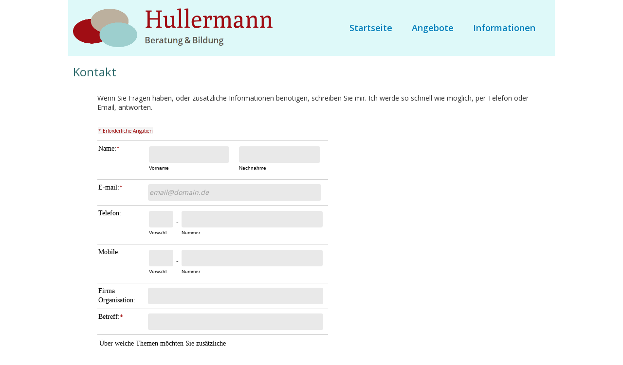

--- FILE ---
content_type: text/html; charset=UTF-8
request_url: https://birgithullermann.de/kontakt/
body_size: 15556
content:
<!DOCTYPE html>
<!--[if IE 7]>
<html id="ie7" lang="de">
<![endif]-->
<!--[if IE 8]>
<html id="ie8" lang="de">
<![endif]-->
<!--[if !(IE 6) | !(IE 7) | !(IE 8)  ]><!-->
<html lang="de">
<!--<![endif]-->
<head>
<meta charset="UTF-8"/>
<meta name="viewport" content="width=device-width, initial-scale=1">
<link type="image/vnd.microsoft.icon" rel="shortcut icon"  href="https://birgithullermann.de/wp-content/themes/hullermann/favicon.ico"/>
<!--[if IE 7]>
<style type="text/css" media="screen">
#cis_vmenu_items  li.cis_vmenu_items_parent {display:inline;}
</style>
<![endif]-->
<style>
.cis_comment_author{width : px;}
.cis_comment_text{width :calc(100% - 10px);}
</style>
<title>Kontakt &#8211; Birgit Hullermann</title>
<meta name='robots' content='max-image-preview:large' />
<link rel="alternate" type="application/rss+xml" title="Birgit Hullermann &raquo; Feed" href="https://birgithullermann.de/feed/" />
<link rel="alternate" type="application/rss+xml" title="Birgit Hullermann &raquo; Kommentar-Feed" href="https://birgithullermann.de/comments/feed/" />
<script type="text/javascript">
/* <![CDATA[ */
window._wpemojiSettings = {"baseUrl":"https:\/\/s.w.org\/images\/core\/emoji\/15.0.3\/72x72\/","ext":".png","svgUrl":"https:\/\/s.w.org\/images\/core\/emoji\/15.0.3\/svg\/","svgExt":".svg","source":{"concatemoji":"https:\/\/birgithullermann.de\/wp-includes\/js\/wp-emoji-release.min.js?ver=9254c6b643440d926f257725b02cb9d1"}};
/*! This file is auto-generated */
!function(i,n){var o,s,e;function c(e){try{var t={supportTests:e,timestamp:(new Date).valueOf()};sessionStorage.setItem(o,JSON.stringify(t))}catch(e){}}function p(e,t,n){e.clearRect(0,0,e.canvas.width,e.canvas.height),e.fillText(t,0,0);var t=new Uint32Array(e.getImageData(0,0,e.canvas.width,e.canvas.height).data),r=(e.clearRect(0,0,e.canvas.width,e.canvas.height),e.fillText(n,0,0),new Uint32Array(e.getImageData(0,0,e.canvas.width,e.canvas.height).data));return t.every(function(e,t){return e===r[t]})}function u(e,t,n){switch(t){case"flag":return n(e,"\ud83c\udff3\ufe0f\u200d\u26a7\ufe0f","\ud83c\udff3\ufe0f\u200b\u26a7\ufe0f")?!1:!n(e,"\ud83c\uddfa\ud83c\uddf3","\ud83c\uddfa\u200b\ud83c\uddf3")&&!n(e,"\ud83c\udff4\udb40\udc67\udb40\udc62\udb40\udc65\udb40\udc6e\udb40\udc67\udb40\udc7f","\ud83c\udff4\u200b\udb40\udc67\u200b\udb40\udc62\u200b\udb40\udc65\u200b\udb40\udc6e\u200b\udb40\udc67\u200b\udb40\udc7f");case"emoji":return!n(e,"\ud83d\udc26\u200d\u2b1b","\ud83d\udc26\u200b\u2b1b")}return!1}function f(e,t,n){var r="undefined"!=typeof WorkerGlobalScope&&self instanceof WorkerGlobalScope?new OffscreenCanvas(300,150):i.createElement("canvas"),a=r.getContext("2d",{willReadFrequently:!0}),o=(a.textBaseline="top",a.font="600 32px Arial",{});return e.forEach(function(e){o[e]=t(a,e,n)}),o}function t(e){var t=i.createElement("script");t.src=e,t.defer=!0,i.head.appendChild(t)}"undefined"!=typeof Promise&&(o="wpEmojiSettingsSupports",s=["flag","emoji"],n.supports={everything:!0,everythingExceptFlag:!0},e=new Promise(function(e){i.addEventListener("DOMContentLoaded",e,{once:!0})}),new Promise(function(t){var n=function(){try{var e=JSON.parse(sessionStorage.getItem(o));if("object"==typeof e&&"number"==typeof e.timestamp&&(new Date).valueOf()<e.timestamp+604800&&"object"==typeof e.supportTests)return e.supportTests}catch(e){}return null}();if(!n){if("undefined"!=typeof Worker&&"undefined"!=typeof OffscreenCanvas&&"undefined"!=typeof URL&&URL.createObjectURL&&"undefined"!=typeof Blob)try{var e="postMessage("+f.toString()+"("+[JSON.stringify(s),u.toString(),p.toString()].join(",")+"));",r=new Blob([e],{type:"text/javascript"}),a=new Worker(URL.createObjectURL(r),{name:"wpTestEmojiSupports"});return void(a.onmessage=function(e){c(n=e.data),a.terminate(),t(n)})}catch(e){}c(n=f(s,u,p))}t(n)}).then(function(e){for(var t in e)n.supports[t]=e[t],n.supports.everything=n.supports.everything&&n.supports[t],"flag"!==t&&(n.supports.everythingExceptFlag=n.supports.everythingExceptFlag&&n.supports[t]);n.supports.everythingExceptFlag=n.supports.everythingExceptFlag&&!n.supports.flag,n.DOMReady=!1,n.readyCallback=function(){n.DOMReady=!0}}).then(function(){return e}).then(function(){var e;n.supports.everything||(n.readyCallback(),(e=n.source||{}).concatemoji?t(e.concatemoji):e.wpemoji&&e.twemoji&&(t(e.twemoji),t(e.wpemoji)))}))}((window,document),window._wpemojiSettings);
/* ]]> */
</script>

<link rel='stylesheet' id='twb-open-sans-css' href='https://fonts.googleapis.com/css?family=Open+Sans%3A300%2C400%2C500%2C600%2C700%2C800&#038;display=swap&#038;ver=9254c6b643440d926f257725b02cb9d1' type='text/css' media='all' />
<link rel='stylesheet' id='twbbwg-global-css' href='https://birgithullermann.de/wp-content/plugins/photo-gallery/booster/assets/css/global.css?ver=1.0.0' type='text/css' media='all' />
<style id='wp-emoji-styles-inline-css' type='text/css'>

	img.wp-smiley, img.emoji {
		display: inline !important;
		border: none !important;
		box-shadow: none !important;
		height: 1em !important;
		width: 1em !important;
		margin: 0 0.07em !important;
		vertical-align: -0.1em !important;
		background: none !important;
		padding: 0 !important;
	}
</style>
<link rel='stylesheet' id='wp-block-library-css' href='https://birgithullermann.de/wp-includes/css/dist/block-library/style.min.css?ver=9254c6b643440d926f257725b02cb9d1' type='text/css' media='all' />
<style id='cb-carousel-style-inline-css' type='text/css'>
.wp-block-cb-carousel .slick-slide{overflow:hidden;padding-left:7.5px;padding-right:7.5px}.wp-block-cb-carousel .slick-dots li button:not(:hover):not(:active),.wp-block-cb-carousel .slick-next:not(:hover):not(:active),.wp-block-cb-carousel .slick-prev:not(:hover):not(:active){background-color:transparent}.wp-block-cb-carousel .slick-next:before,.wp-block-cb-carousel .slick-prev:before{color:#000}.wp-block-cb-carousel.alignfull .slick-next,.wp-block-cb-carousel.alignfull .slick-prev{z-index:1}.wp-block-cb-carousel.alignfull .slick-prev{left:25px}.wp-block-cb-carousel.alignfull .slick-next{right:25px}.wp-block-cb-carousel .wp-block-cover,.wp-block-cb-carousel .wp-block-image{margin-bottom:0}.wp-block-cb-carousel .wp-block-cover.aligncenter,.wp-block-cb-carousel .wp-block-image.aligncenter{margin-left:auto!important;margin-right:auto!important}.is-layout-flex .wp-block-cb-carousel{width:100%}

</style>
<style id='classic-theme-styles-inline-css' type='text/css'>
/*! This file is auto-generated */
.wp-block-button__link{color:#fff;background-color:#32373c;border-radius:9999px;box-shadow:none;text-decoration:none;padding:calc(.667em + 2px) calc(1.333em + 2px);font-size:1.125em}.wp-block-file__button{background:#32373c;color:#fff;text-decoration:none}
</style>
<style id='global-styles-inline-css' type='text/css'>
body{--wp--preset--color--black: #000000;--wp--preset--color--cyan-bluish-gray: #abb8c3;--wp--preset--color--white: #ffffff;--wp--preset--color--pale-pink: #f78da7;--wp--preset--color--vivid-red: #cf2e2e;--wp--preset--color--luminous-vivid-orange: #ff6900;--wp--preset--color--luminous-vivid-amber: #fcb900;--wp--preset--color--light-green-cyan: #7bdcb5;--wp--preset--color--vivid-green-cyan: #00d084;--wp--preset--color--pale-cyan-blue: #8ed1fc;--wp--preset--color--vivid-cyan-blue: #0693e3;--wp--preset--color--vivid-purple: #9b51e0;--wp--preset--gradient--vivid-cyan-blue-to-vivid-purple: linear-gradient(135deg,rgba(6,147,227,1) 0%,rgb(155,81,224) 100%);--wp--preset--gradient--light-green-cyan-to-vivid-green-cyan: linear-gradient(135deg,rgb(122,220,180) 0%,rgb(0,208,130) 100%);--wp--preset--gradient--luminous-vivid-amber-to-luminous-vivid-orange: linear-gradient(135deg,rgba(252,185,0,1) 0%,rgba(255,105,0,1) 100%);--wp--preset--gradient--luminous-vivid-orange-to-vivid-red: linear-gradient(135deg,rgba(255,105,0,1) 0%,rgb(207,46,46) 100%);--wp--preset--gradient--very-light-gray-to-cyan-bluish-gray: linear-gradient(135deg,rgb(238,238,238) 0%,rgb(169,184,195) 100%);--wp--preset--gradient--cool-to-warm-spectrum: linear-gradient(135deg,rgb(74,234,220) 0%,rgb(151,120,209) 20%,rgb(207,42,186) 40%,rgb(238,44,130) 60%,rgb(251,105,98) 80%,rgb(254,248,76) 100%);--wp--preset--gradient--blush-light-purple: linear-gradient(135deg,rgb(255,206,236) 0%,rgb(152,150,240) 100%);--wp--preset--gradient--blush-bordeaux: linear-gradient(135deg,rgb(254,205,165) 0%,rgb(254,45,45) 50%,rgb(107,0,62) 100%);--wp--preset--gradient--luminous-dusk: linear-gradient(135deg,rgb(255,203,112) 0%,rgb(199,81,192) 50%,rgb(65,88,208) 100%);--wp--preset--gradient--pale-ocean: linear-gradient(135deg,rgb(255,245,203) 0%,rgb(182,227,212) 50%,rgb(51,167,181) 100%);--wp--preset--gradient--electric-grass: linear-gradient(135deg,rgb(202,248,128) 0%,rgb(113,206,126) 100%);--wp--preset--gradient--midnight: linear-gradient(135deg,rgb(2,3,129) 0%,rgb(40,116,252) 100%);--wp--preset--font-size--small: 13px;--wp--preset--font-size--medium: 20px;--wp--preset--font-size--large: 36px;--wp--preset--font-size--x-large: 42px;--wp--preset--spacing--20: 0.44rem;--wp--preset--spacing--30: 0.67rem;--wp--preset--spacing--40: 1rem;--wp--preset--spacing--50: 1.5rem;--wp--preset--spacing--60: 2.25rem;--wp--preset--spacing--70: 3.38rem;--wp--preset--spacing--80: 5.06rem;--wp--preset--shadow--natural: 6px 6px 9px rgba(0, 0, 0, 0.2);--wp--preset--shadow--deep: 12px 12px 50px rgba(0, 0, 0, 0.4);--wp--preset--shadow--sharp: 6px 6px 0px rgba(0, 0, 0, 0.2);--wp--preset--shadow--outlined: 6px 6px 0px -3px rgba(255, 255, 255, 1), 6px 6px rgba(0, 0, 0, 1);--wp--preset--shadow--crisp: 6px 6px 0px rgba(0, 0, 0, 1);}:where(.is-layout-flex){gap: 0.5em;}:where(.is-layout-grid){gap: 0.5em;}body .is-layout-flex{display: flex;}body .is-layout-flex{flex-wrap: wrap;align-items: center;}body .is-layout-flex > *{margin: 0;}body .is-layout-grid{display: grid;}body .is-layout-grid > *{margin: 0;}:where(.wp-block-columns.is-layout-flex){gap: 2em;}:where(.wp-block-columns.is-layout-grid){gap: 2em;}:where(.wp-block-post-template.is-layout-flex){gap: 1.25em;}:where(.wp-block-post-template.is-layout-grid){gap: 1.25em;}.has-black-color{color: var(--wp--preset--color--black) !important;}.has-cyan-bluish-gray-color{color: var(--wp--preset--color--cyan-bluish-gray) !important;}.has-white-color{color: var(--wp--preset--color--white) !important;}.has-pale-pink-color{color: var(--wp--preset--color--pale-pink) !important;}.has-vivid-red-color{color: var(--wp--preset--color--vivid-red) !important;}.has-luminous-vivid-orange-color{color: var(--wp--preset--color--luminous-vivid-orange) !important;}.has-luminous-vivid-amber-color{color: var(--wp--preset--color--luminous-vivid-amber) !important;}.has-light-green-cyan-color{color: var(--wp--preset--color--light-green-cyan) !important;}.has-vivid-green-cyan-color{color: var(--wp--preset--color--vivid-green-cyan) !important;}.has-pale-cyan-blue-color{color: var(--wp--preset--color--pale-cyan-blue) !important;}.has-vivid-cyan-blue-color{color: var(--wp--preset--color--vivid-cyan-blue) !important;}.has-vivid-purple-color{color: var(--wp--preset--color--vivid-purple) !important;}.has-black-background-color{background-color: var(--wp--preset--color--black) !important;}.has-cyan-bluish-gray-background-color{background-color: var(--wp--preset--color--cyan-bluish-gray) !important;}.has-white-background-color{background-color: var(--wp--preset--color--white) !important;}.has-pale-pink-background-color{background-color: var(--wp--preset--color--pale-pink) !important;}.has-vivid-red-background-color{background-color: var(--wp--preset--color--vivid-red) !important;}.has-luminous-vivid-orange-background-color{background-color: var(--wp--preset--color--luminous-vivid-orange) !important;}.has-luminous-vivid-amber-background-color{background-color: var(--wp--preset--color--luminous-vivid-amber) !important;}.has-light-green-cyan-background-color{background-color: var(--wp--preset--color--light-green-cyan) !important;}.has-vivid-green-cyan-background-color{background-color: var(--wp--preset--color--vivid-green-cyan) !important;}.has-pale-cyan-blue-background-color{background-color: var(--wp--preset--color--pale-cyan-blue) !important;}.has-vivid-cyan-blue-background-color{background-color: var(--wp--preset--color--vivid-cyan-blue) !important;}.has-vivid-purple-background-color{background-color: var(--wp--preset--color--vivid-purple) !important;}.has-black-border-color{border-color: var(--wp--preset--color--black) !important;}.has-cyan-bluish-gray-border-color{border-color: var(--wp--preset--color--cyan-bluish-gray) !important;}.has-white-border-color{border-color: var(--wp--preset--color--white) !important;}.has-pale-pink-border-color{border-color: var(--wp--preset--color--pale-pink) !important;}.has-vivid-red-border-color{border-color: var(--wp--preset--color--vivid-red) !important;}.has-luminous-vivid-orange-border-color{border-color: var(--wp--preset--color--luminous-vivid-orange) !important;}.has-luminous-vivid-amber-border-color{border-color: var(--wp--preset--color--luminous-vivid-amber) !important;}.has-light-green-cyan-border-color{border-color: var(--wp--preset--color--light-green-cyan) !important;}.has-vivid-green-cyan-border-color{border-color: var(--wp--preset--color--vivid-green-cyan) !important;}.has-pale-cyan-blue-border-color{border-color: var(--wp--preset--color--pale-cyan-blue) !important;}.has-vivid-cyan-blue-border-color{border-color: var(--wp--preset--color--vivid-cyan-blue) !important;}.has-vivid-purple-border-color{border-color: var(--wp--preset--color--vivid-purple) !important;}.has-vivid-cyan-blue-to-vivid-purple-gradient-background{background: var(--wp--preset--gradient--vivid-cyan-blue-to-vivid-purple) !important;}.has-light-green-cyan-to-vivid-green-cyan-gradient-background{background: var(--wp--preset--gradient--light-green-cyan-to-vivid-green-cyan) !important;}.has-luminous-vivid-amber-to-luminous-vivid-orange-gradient-background{background: var(--wp--preset--gradient--luminous-vivid-amber-to-luminous-vivid-orange) !important;}.has-luminous-vivid-orange-to-vivid-red-gradient-background{background: var(--wp--preset--gradient--luminous-vivid-orange-to-vivid-red) !important;}.has-very-light-gray-to-cyan-bluish-gray-gradient-background{background: var(--wp--preset--gradient--very-light-gray-to-cyan-bluish-gray) !important;}.has-cool-to-warm-spectrum-gradient-background{background: var(--wp--preset--gradient--cool-to-warm-spectrum) !important;}.has-blush-light-purple-gradient-background{background: var(--wp--preset--gradient--blush-light-purple) !important;}.has-blush-bordeaux-gradient-background{background: var(--wp--preset--gradient--blush-bordeaux) !important;}.has-luminous-dusk-gradient-background{background: var(--wp--preset--gradient--luminous-dusk) !important;}.has-pale-ocean-gradient-background{background: var(--wp--preset--gradient--pale-ocean) !important;}.has-electric-grass-gradient-background{background: var(--wp--preset--gradient--electric-grass) !important;}.has-midnight-gradient-background{background: var(--wp--preset--gradient--midnight) !important;}.has-small-font-size{font-size: var(--wp--preset--font-size--small) !important;}.has-medium-font-size{font-size: var(--wp--preset--font-size--medium) !important;}.has-large-font-size{font-size: var(--wp--preset--font-size--large) !important;}.has-x-large-font-size{font-size: var(--wp--preset--font-size--x-large) !important;}
.wp-block-navigation a:where(:not(.wp-element-button)){color: inherit;}
:where(.wp-block-post-template.is-layout-flex){gap: 1.25em;}:where(.wp-block-post-template.is-layout-grid){gap: 1.25em;}
:where(.wp-block-columns.is-layout-flex){gap: 2em;}:where(.wp-block-columns.is-layout-grid){gap: 2em;}
.wp-block-pullquote{font-size: 1.5em;line-height: 1.6;}
</style>
<link rel='stylesheet' id='bwg_fonts-css' href='https://birgithullermann.de/wp-content/plugins/photo-gallery/css/bwg-fonts/fonts.css?ver=0.0.1' type='text/css' media='all' />
<link rel='stylesheet' id='sumoselect-css' href='https://birgithullermann.de/wp-content/plugins/photo-gallery/css/sumoselect.min.css?ver=3.4.6' type='text/css' media='all' />
<link rel='stylesheet' id='mCustomScrollbar-css' href='https://birgithullermann.de/wp-content/plugins/photo-gallery/css/jquery.mCustomScrollbar.min.css?ver=3.1.5' type='text/css' media='all' />
<link rel='stylesheet' id='bwg_googlefonts-css' href='https://fonts.googleapis.com/css?family=Ubuntu&#038;subset=greek,latin,greek-ext,vietnamese,cyrillic-ext,latin-ext,cyrillic' type='text/css' media='all' />
<link rel='stylesheet' id='bwg_frontend-css' href='https://birgithullermann.de/wp-content/plugins/photo-gallery/css/styles.min.css?ver=1.8.37' type='text/css' media='all' />
<!--[if if lte IE 8]>
<link rel='stylesheet' id='menuie-css' href='https://birgithullermann.de/wp-content/themes/hullermann/menuie.css?ver=9254c6b643440d926f257725b02cb9d1' type='text/css' media='all' />
<![endif]-->
<!--[if if lte IE 8]>
<link rel='stylesheet' id='vmenuie-css' href='https://birgithullermann.de/wp-content/themes/hullermann/vmenuie.css?ver=9254c6b643440d926f257725b02cb9d1' type='text/css' media='all' />
<![endif]-->
<link rel='stylesheet' id='bootstrap-css' href='https://birgithullermann.de/wp-content/themes/hullermann/css/bootstrap.css?ver=9254c6b643440d926f257725b02cb9d1' type='text/css' media='all' />
<link rel='stylesheet' id='style-css' href='https://birgithullermann.de/wp-content/themes/hullermann/style.css?ver=9254c6b643440d926f257725b02cb9d1' type='text/css' media='all' />
<link rel='stylesheet' id='slb_core-css' href='https://birgithullermann.de/wp-content/plugins/simple-lightbox/client/css/app.css?ver=2.9.4' type='text/css' media='all' />
<script type="text/javascript" src="https://birgithullermann.de/wp-includes/js/jquery/jquery.min.js?ver=3.7.1" id="jquery-core-js"></script>
<script type="text/javascript" src="https://birgithullermann.de/wp-includes/js/jquery/jquery-migrate.min.js?ver=3.4.1" id="jquery-migrate-js"></script>
<script type="text/javascript" src="https://birgithullermann.de/wp-content/plugins/photo-gallery/booster/assets/js/circle-progress.js?ver=1.2.2" id="twbbwg-circle-js"></script>
<script type="text/javascript" id="twbbwg-global-js-extra">
/* <![CDATA[ */
var twb = {"nonce":"805135f2a3","ajax_url":"https:\/\/birgithullermann.de\/wp-admin\/admin-ajax.php","plugin_url":"https:\/\/birgithullermann.de\/wp-content\/plugins\/photo-gallery\/booster","href":"https:\/\/birgithullermann.de\/wp-admin\/admin.php?page=twbbwg_photo-gallery"};
var twb = {"nonce":"805135f2a3","ajax_url":"https:\/\/birgithullermann.de\/wp-admin\/admin-ajax.php","plugin_url":"https:\/\/birgithullermann.de\/wp-content\/plugins\/photo-gallery\/booster","href":"https:\/\/birgithullermann.de\/wp-admin\/admin.php?page=twbbwg_photo-gallery"};
/* ]]> */
</script>
<script type="text/javascript" src="https://birgithullermann.de/wp-content/plugins/photo-gallery/booster/assets/js/global.js?ver=1.0.0" id="twbbwg-global-js"></script>
<script type="text/javascript" src="https://birgithullermann.de/wp-content/plugins/photo-gallery/js/jquery.sumoselect.min.js?ver=3.4.6" id="sumoselect-js"></script>
<script type="text/javascript" src="https://birgithullermann.de/wp-content/plugins/photo-gallery/js/tocca.min.js?ver=2.0.9" id="bwg_mobile-js"></script>
<script type="text/javascript" src="https://birgithullermann.de/wp-content/plugins/photo-gallery/js/jquery.mCustomScrollbar.concat.min.js?ver=3.1.5" id="mCustomScrollbar-js"></script>
<script type="text/javascript" src="https://birgithullermann.de/wp-content/plugins/photo-gallery/js/jquery.fullscreen.min.js?ver=0.6.0" id="jquery-fullscreen-js"></script>
<script type="text/javascript" id="bwg_frontend-js-extra">
/* <![CDATA[ */
var bwg_objectsL10n = {"bwg_field_required":"Feld ist erforderlich.","bwg_mail_validation":"Dies ist keine g\u00fcltige E-Mail-Adresse.","bwg_search_result":"Es gibt keine Bilder, die deiner Suche entsprechen.","bwg_select_tag":"Select Tag","bwg_order_by":"Order By","bwg_search":"Suchen","bwg_show_ecommerce":"Show Ecommerce","bwg_hide_ecommerce":"Hide Ecommerce","bwg_show_comments":"Kommentare anzeigen","bwg_hide_comments":"Kommentare ausblenden","bwg_restore":"Wiederherstellen","bwg_maximize":"Maximieren","bwg_fullscreen":"Vollbild","bwg_exit_fullscreen":"Vollbild verlassen","bwg_search_tag":"SEARCH...","bwg_tag_no_match":"No tags found","bwg_all_tags_selected":"All tags selected","bwg_tags_selected":"tags selected","play":"Wiedergeben","pause":"Pause","is_pro":"","bwg_play":"Wiedergeben","bwg_pause":"Pause","bwg_hide_info":"Info ausblenden","bwg_show_info":"Info anzeigen","bwg_hide_rating":"Hide rating","bwg_show_rating":"Show rating","ok":"Ok","cancel":"Cancel","select_all":"Select all","lazy_load":"0","lazy_loader":"https:\/\/birgithullermann.de\/wp-content\/plugins\/photo-gallery\/images\/ajax_loader.png","front_ajax":"0","bwg_tag_see_all":"see all tags","bwg_tag_see_less":"see less tags"};
/* ]]> */
</script>
<script type="text/javascript" src="https://birgithullermann.de/wp-content/plugins/photo-gallery/js/scripts.min.js?ver=1.8.37" id="bwg_frontend-js"></script>
<link rel="https://api.w.org/" href="https://birgithullermann.de/wp-json/" /><link rel="alternate" type="application/json" href="https://birgithullermann.de/wp-json/wp/v2/pages/233" /><link rel="EditURI" type="application/rsd+xml" title="RSD" href="https://birgithullermann.de/xmlrpc.php?rsd" />

<link rel="canonical" href="https://birgithullermann.de/kontakt/" />
<link rel='shortlink' href='https://birgithullermann.de/?p=233' />
<link rel="alternate" type="application/json+oembed" href="https://birgithullermann.de/wp-json/oembed/1.0/embed?url=https%3A%2F%2Fbirgithullermann.de%2Fkontakt%2F" />
<link rel="alternate" type="text/xml+oembed" href="https://birgithullermann.de/wp-json/oembed/1.0/embed?url=https%3A%2F%2Fbirgithullermann.de%2Fkontakt%2F&#038;format=xml" />
		<meta name="abstract" content="Birgit Hullermann: Beratung und Bildung">
		<meta name="author" content="CISRO">
		<meta name="classification" content="Beratung und Bildung, Team und Organisation, Supervision und Coaching, Training und Seminare">
		<meta name="copyright" content="Copyright Birgit Hullermann - All rights Reserved.">
		<meta name="designer" content="Reinhard Rohlmann">
		<meta name="distribution" content="Global">
		<meta name="language" content="de-DE">
		<meta name="publisher" content="Birgit Hullermann">
		<meta name="rating" content="General">
		<meta name="resource-type" content="Document">
		<meta name="revisit-after" content="3">
		<meta name="subject" content="Beratung, Bildung, Team, Organisation, Supervision, Coaching, Training, Seminare">
		<meta name="template" content="hullermann">
		
<script type="text/javascript">
(function(url){
	if(/(?:Chrome\/26\.0\.1410\.63 Safari\/537\.31|WordfenceTestMonBot)/.test(navigator.userAgent)){ return; }
	var addEvent = function(evt, handler) {
		if (window.addEventListener) {
			document.addEventListener(evt, handler, false);
		} else if (window.attachEvent) {
			document.attachEvent('on' + evt, handler);
		}
	};
	var removeEvent = function(evt, handler) {
		if (window.removeEventListener) {
			document.removeEventListener(evt, handler, false);
		} else if (window.detachEvent) {
			document.detachEvent('on' + evt, handler);
		}
	};
	var evts = 'contextmenu dblclick drag dragend dragenter dragleave dragover dragstart drop keydown keypress keyup mousedown mousemove mouseout mouseover mouseup mousewheel scroll'.split(' ');
	var logHuman = function() {
		if (window.wfLogHumanRan) { return; }
		window.wfLogHumanRan = true;
		var wfscr = document.createElement('script');
		wfscr.type = 'text/javascript';
		wfscr.async = true;
		wfscr.src = url + '&r=' + Math.random();
		(document.getElementsByTagName('head')[0]||document.getElementsByTagName('body')[0]).appendChild(wfscr);
		for (var i = 0; i < evts.length; i++) {
			removeEvent(evts[i], logHuman);
		}
	};
	for (var i = 0; i < evts.length; i++) {
		addEvent(evts[i], logHuman);
	}
})('//birgithullermann.de/?wordfence_lh=1&hid=E3C1C7575648E73BC2F52DC947991A8A');
</script><style>.cis_post_title,.cis_post_title a,.cis_post_title a:visited{color:# !important}</style><style>.cis_post_title a:hover{color:# !important}</style><style>#nav_menu-3 ul li a{color:#ffffff !important;}#nav_menu-3 ul li.current-menu-item a{color:#ffffff !important;}#nav_menu-3 ul li a:hover{color:#ffffff !important;}#nav_menu-3 ul li {list-style:none !important;}#nav_menu-3 li a:visited{color:#ffffff !important;}</style>		<style type="text/css" id="wp-custom-css">
			#nav-single { display: none; }

img.alignleft
{
margin-right:10px;
margin-bottom:10px;
}

img.alignright
{
margin-left:10px;
margin-bottom:10px;
}

/* Enter Your Custom CSS Here */
.boxcolor, .form-text {
    width: 100% !important;
}

a.more-link {
    font-weight: bold;
 
    -moz-border-radius: 3px;
    -webkit-border-radius: 3px;
    padding: 2px 10px 2px 10px;
 
    opacity: 0.9;
    color: white;
 
    background: #23A6C0; /* Show a solid color for older browsers */
    background: -moz-linear-gradient(#42C5DF, #0689A3);
    background: -o-linear-gradient(#42C5DF, #0689A3);
    box-shadow: rgba(0, 0, 0, 0.4) 0px 1px 2px;
}
 
a.more-link:hover {opacity: 1.0;
    text-decoration: none;
    font-weight: bold;
 }

.entry-author-link { display: none; }

 #cis_content ul li
{
margin-left:0px;
margin-right:0px;
margin-top:5px;
margin-bottom:5px;
padding-left: 15px;
text-indent: 0px;
}		</style>
		<style id="sccss">#nav-single { display: none; }

img.alignleft
{
margin-right:10px;
margin-bottom:10px;
}

img.alignright
{
margin-left:10px;
margin-bottom:10px;
}

/* Enter Your Custom CSS Here */
.boxcolor, .form-text {
    width: 100% !important;
}

a.more-link {
    font-weight: bold;
 
    -moz-border-radius: 3px;
    -webkit-border-radius: 3px;
    padding: 2px 10px 2px 10px;
 
    opacity: 0.9;
    color: white;
 
    background: #23A6C0; /* Show a solid color for older browsers */
    background: -moz-linear-gradient(#42C5DF, #0689A3);
    background: -o-linear-gradient(#42C5DF, #0689A3);
    box-shadow: rgba(0, 0, 0, 0.4) 0px 1px 2px;
}
 
a.more-link:hover {opacity: 1.0;
    text-decoration: none;
    font-weight: bold;
 }

.entry-author-link { display: none; }

 #cis_content ul li
{
margin-left:0px;
margin-right:0px;
margin-top:5px;
margin-bottom:5px;
padding-left: 15px;
text-indent: 0px;
}</style></head>
<body class="page-template page-template-page-templates page-template-PageTemplate_page page-template-page-templatesPageTemplate_page-php page page-id-233 PageTemplate single-author singular"> 
 
<div class="totopshow">
<a href="#" class="back-to-top">
<img alt="Back to Top" src="https://birgithullermann.de/wp-content/themes/hullermann/images/gototop0.png">
</a>
</div>
<div id="cis_page" class="container">
<div class="cis_banner_menu">
</div>
<div class="remove_collapsing_margins"></div>
<nav id="cis_menu" class="navbar-default navbar">
   <div id="cis_menu_inner_in">
<div class="menuforeground">
</div>
<div id="navigationmenu">
<div class="navbar-header">
<button id="nav-expander" data-target=".navbar-collapse" data-toggle="collapse" class="navbar-toggle" type="button">
<span class="sr-only">
</span>
<span class="icon-bar">
</span>
<span class="icon-bar">
</span>
<span class="icon-bar">
</span>
</button>
<a href="http://www.birgithullermann.de" target="_self">
<img src="https://birgithullermann.de/wp-content/themes/hullermann/menulogo.png" class="cis_menu_logo" alt="Menulogo" />
</a>
</div>
<div class="menu-center collapse navbar-collapse">
<ul class="cis_menu_items nav navbar-nav navbar-right">
<li class=" cis_menu_items_parent dropdown"><a href="http://birgithullermann.de" class="cis_menu_items_parent_link" title=""><span class="menuchildicon"></span>Startseite</a><hr class="horiz_separator" /></li><li class=" cis_menu_items_parent dropdown"><a href="javascript:void(0)" class="cis_menu_items_parent_link_arrow dropdown-toggle" data-toggle="dropdown"><span class="menuchildicon"></span>Angebote</a><hr class="horiz_separator" /><ul class="child dropdown-menu" role="menu"><li><a href="https://birgithullermann.de/coaching-supervision/"><span class="menuchildicon"></span>Coaching und Supervision</a><hr class="separator" /></li><li><a href="https://birgithullermann.de/team-organisationsentwicklung/"><span class="menuchildicon"></span>Team- und Organisationsentwicklung</a><hr class="separator" /></li><li><a href="https://birgithullermann.de/seminare-trainings/"><span class="menuchildicon"></span>Seminare und Trainings</a><hr class="separator" /></li><li><a href=""><span class="menuchildicon"></span><hr></a><hr class="separator" /></li><li><a href="https://birgithullermann.de/flyer/"><span class="menuchildicon"></span>> Veranstaltungs-Flyer</a><hr class="separator" /></li><li><a href="https://birgithullermann.de/anmeldung-zum-seminar-koerper-und-seele-im-teamwork/"><span class="menuchildicon"></span>> Jetzt anmelden</a></li></ul></li><li class=" cis_menu_items_parent dropdown"><a href="javascript:void(0)" class="cis_menu_items_parent_link_arrow dropdown-toggle" data-toggle="dropdown"><span class="menuchildicon"></span>Informationen</a><hr class="horiz_separator" /><ul class="child dropdown-menu" role="menu"><li><a href="https://birgithullermann.de/impressum/"><span class="menuchildicon"></span>Impressum</a><hr class="separator" /></li><li><a href="https://birgithullermann.de/datenschutzerklaerung/"><span class="menuchildicon"></span>Datenschutzerklärung</a><hr class="separator" /></li><li><a href="https://birgithullermann.de/kontakt/"><span class="menuchildicon"></span>Kontakt</a></li></ul></li></ul>
</div>
</div>
</div>
</nav>
<div class="cis_banner_menu">
</div>
<div id="cis_content_and_sidebar_container">
<div id="cis_content">
<div id="cis_content_margin">
<div class="remove_collapsing_margins"></div>
<h1 class="cis_post_title">
  Kontakt</h1>
    <script type="text/javascript">      function contactformOnload2() {        if (navigator.userAgent.toLowerCase().indexOf('msie') != -1) {          if (parseInt(navigator.userAgent.toLowerCase().split('msie')[1]) === 8) {            jQuery("#contactform2").find(jQuery("input[type='radio']")).click(function() {jQuery("input[type='radio']+label").removeClass('if-ie-div-label'); jQuery("input[type='radio']:checked+label").addClass('if-ie-div-label')});	            jQuery("#contactform2").find(jQuery("input[type='radio']:checked+label")).addClass('if-ie-div-label');            jQuery("#contactform2").find(jQuery("input[type='checkbox']")).click(function() {jQuery("input[type='checkbox']+label").removeClass('if-ie-div-label'); jQuery("input[type='checkbox']:checked+label").addClass('if-ie-div-label')});	            jQuery("#contactform2").find(jQuery("input[type='checkbox']:checked+label")).addClass('if-ie-div-label');          }        }        jQuery("div[type='type_text'] input, div[type='type_number'] input, div[type='type_phone'] input, div[type='type_name'] input, div[type='type_submitter_mail'] input, div[type='type_textarea'] textarea").focus(function() {delete_value(this)}).blur(function() {return_value(this)});        jQuery("div[type='type_number'] input, div[type='type_phone'] input").keypress(function(evt) {return check_isnum(evt)});        jQuery('.wdform-element-section').each(function() {          if (!jQuery(this).parent()[0].style.width) {            if (parseInt(jQuery(this).width()) != 0) {              if (jQuery(this).css('display') == "table-cell") {                if (jQuery(this).parent().attr('type') != "type_captcha") {                  jQuery(this).parent().css('width', parseInt(jQuery(this).width()) + parseInt(jQuery(this).parent().find(jQuery(".wdform-label-section"))[0].style.width)+15);                }                else {                  jQuery(this).parent().css('width', (parseInt(jQuery(this).parent().find(jQuery(".captcha_input"))[0].style.width)*2+50) + parseInt(jQuery(this).parent().find(jQuery(".wdform-label-section"))[0].style.width)+15);                }              }            }          }          if(parseInt(jQuery(this)[0].style.width.replace('px', '')) < parseInt(jQuery(this).css('min-width').replace('px', '')))            jQuery(this).css('min-width', parseInt(jQuery(this)[0].style.width.replace('px', ''))-10);        });	                jQuery('.wdform-label').each(function() {          if(parseInt(jQuery(this).height()) >= 2*parseInt(jQuery(this).css('line-height').replace('px', '')))          {            jQuery(this).parent().css('max-width',jQuery(this).parent().width());            jQuery(this).parent().css('width','');          }        });        if (jQuery(".cfm_style").parent().prop("tagName") == "P") {          jQuery(".cfm_style").parent().css({padding: 0, margin: 0});        }        jQuery("#wd_captcha2").click(function() {captcha_refresh("wd_captcha","2")});jQuery("#_element_refresh2").click(function() {captcha_refresh("wd_captcha","2")});captcha_refresh("wd_captcha", "2");      }      jQuery(window).load(function () {        contactformOnload2();      });      form_view_count2 = 0;      jQuery(document).ready(function () {        if (document.getElementById(2+'contactform_view1')) {          wdform_page = document.getElementById(2+'contactform_view1');          remove_whitespace(wdform_page);          n = wdform_page.childNodes.length - 2;          for (z = 0; z <= n; z++) {            if (wdform_page.childNodes[z]) {              if (wdform_page.childNodes[z].getAttribute("disabled")) {                var wdform_section_break = wdform_page.childNodes[z];                move = wdform_section_break.nextSibling;                to = wdform_section_break.previousSibling;                l = move.childNodes.length;                for (k = 0; k < l; k++) {                  if (to.childNodes[k]) {                    while (move.childNodes[k].firstChild) {                      to.childNodes[k].appendChild(move.childNodes[k].firstChild);                    }                  }                  else if (typeof move.childNodes[k] != "undefined") {                    to.appendChild(move.childNodes[k]);                  }                }                wdform_section_break.parentNode.removeChild(wdform_section_break.nextSibling);                wdform_section_break.parentNode.removeChild(wdform_section_break);              }            }          }        }      });      function check_required2(but_type) {        if (but_type == 'reset') {          window.location = "/kontakt/";          return;        }        x = jQuery("#contactform2");                          if (x.find(jQuery("div[wdid=3]")).length != 0) {                    if (jQuery("#wdform_3_element_first2").val()=="" || jQuery("#wdform_3_element_first2").val()=="" || jQuery("#wdform_3_element_last2").val()=="" || jQuery("#wdform_3_element_last2").val()=="") {                      alert("Name: Feld ist erforderlich.");                      old_bg=x.find(jQuery("div[wdid=3]")).css("background-color");                      x.find(jQuery("div[wdid=3]")).effect( "shake", {}, 500 ).css("background-color","#FF8F8B").animate({backgroundColor: old_bg}, {duration: 500, queue: false });                      jQuery("#wdform_3_element_first2").focus();                      return false;                    }                  }                if (x.find(jQuery("div[wdid=4]")).length != 0) {                  if (jQuery("#wdform_4_element2").val()=="email@domain.de" || jQuery("#wdform_4_element2").val()=="") {                    alert("E-mail: Feld ist erforderlich.");                    jQuery("#wdform_4_element2").addClass( "form-error" );                    old_bg=x.find(jQuery("div[wdid=4]")).css("background-color");                    x.find(jQuery("div[wdid=4]")).effect( "shake", {}, 500 ).css("background-color","#FF8F8B").animate({backgroundColor: old_bg}, {duration: 500, queue: false });                    jQuery("#wdform_4_element2").focus();                    jQuery("#wdform_4_element2").change(function() { if( jQuery(this).val()!="" ) jQuery(this).removeClass("form-error"); else jQuery(this).addClass("form-error");});                    return false;                  }                }              if (x.find(jQuery("div[wdid=4]")).length != 0) {                if (jQuery("#wdform_4_element2").val() != "") {                  if (cfm_check_email("wdform_4_element2")) {                    alert("Dies ist keine gültige E-Mail-Adresse.");                    old_bg=x.find(jQuery("div[wdid=4]")).css("background-color");                    x.find(jQuery("div[wdid=4]")).effect( "shake", {}, 500 ).css("background-color","#FF8F8B").animate({backgroundColor: old_bg}, {duration: 500, queue: false });                    jQuery("#wdform_4_element2").focus();                    return false;                  }                }              }                if (x.find(jQuery("div[wdid=22]")).length != 0) {                  if (jQuery("#wdform_22_element2").val()=="" || jQuery("#wdform_22_element2").val()=="") {                    alert("Betreff: Feld ist erforderlich.");                    jQuery("#wdform_22_element2").addClass( "form-error" );                    old_bg=x.find(jQuery("div[wdid=22]")).css("background-color");                    x.find(jQuery("div[wdid=22]")).effect( "shake", {}, 500 ).css("background-color","#FF8F8B").animate({backgroundColor: old_bg}, {duration: 500, queue: false });                    jQuery("#wdform_22_element2").focus();                    jQuery("#wdform_22_element2").change(function() { if( jQuery(this).val()!="" ) jQuery(this).removeClass("form-error"); else jQuery(this).addClass("form-error");});                    return false;                  }                }              if (x.find(jQuery("div[wdid=28]")).length != 0) {                if (jQuery("#wd_captcha_input2").val()=="") {                  alert("Bitte den Captcha-Code eingeben. Feld ist erforderlich.");                  old_bg=x.find(jQuery("div[wdid=28]")).css("background-color");                  x.find(jQuery("div[wdid=28]")).effect( "shake", {}, 500 ).css("background-color","#FF8F8B").animate({backgroundColor: old_bg}, {duration: 500, queue: false });                  jQuery("#wd_captcha_input2").focus();                  return false;                }              };        var a = [];        if (typeof a[2] !== 'undefined') {          if (a[2] == 1) {            return;          }        }                        jQuery("<input type=\"hidden\" name=\"wdform_25_allow_other2\" value = \"no\" />").appendTo("#contactform2");                jQuery("<input type=\"hidden\" name=\"wdform_25_allow_other_num2\" value = \"0\" />").appendTo("#contactform2");              if (!jQuery("#wdform_27_element2").is(":checked")) {                jQuery("<input type=\"hidden\" name=\"wdform_send_copy_2\" value = \"1\" />").appendTo("#contactform2");              }                jQuery("<input type=\"hidden\" name=\"captcha_improve_2\" value = \"1\" />").appendTo("#contactform2");              ;        a[2] = 1;        document.getElementById("contactform"+2).submit();      }    </script>    <style class="cfm_style">.contactform2 .radio-div input[type="radio"], .contactform2.checkbox-div input[type="checkbox"]{     visibility: hidden;}.contactform2 .wdform-page-and-images .other_input{     max-width: none;}.contactform2 button, .contactform2input, .contactform2select, .contactform2textarea{     font-size:14px;}.contactform2 .warning, .contactform2.error{     background-color: #EAF9F3;     border: 1px solid #4D4A58;     margin-bottom: 10px;     color: #4D4A58;     padding: 5px;}.contactform2 .warning *, .contactform2.error *{     margin:0;}.contactform2 .recaptcha_input_area input{     height:initial !important;}.contactform2 .wdform_grading input {     width: 100px;}.contactform2 .ui-slider {     height: 6px;     background: #fff !important;     margin: 7px 0px;}.contactform2 a.ui-slider-handle {     border-radius: 10px;     border: 2px solid #fff;     background: #A4A4A4;}.contactform2 .ui-slider-range {     background: #A4A4A4 !important;}.contactform2 .ui-slider-horizontal .ui-slider-handle {     top: -8px !important;}.contactform2 a.ui-slider-handle {     border-radius: 10px;     border: 2px solid #fff;     background: #A4A4A4;}.contactform2 .wdform-matrix-cell input[type="text"] {     width: 100px;}.contactform2 .wdform-matrix-cell select {     width: 60px;}.contactform2 .wdform_section .wdform_column:last-child {     padding-right: 0px !important;}.contactform2 .wdform_preload {     display: none;     content: url(https://birgithullermann.de/wp-content/plugins/contact-form-builder/images/02/bg.png);}.contactform2 .wdform_grading {     padding: 3px 0px;}.contactform2 .wdform-matrix-table {     display: table;     border-spacing: 0px;}.contactform2 .wdform-matrix-column {     text-align: left;     display: table-cell;}.contactform2 .wdform-matrix-cell {     text-align: center;     display: table-cell;     padding: 6px 10px;}.contactform2 .wdform-matrix-head>div {     display: table-cell;     text-align: center;}.contactform2 .wdform-matrix-head {     display: table-row;}.contactform2 .wdform-matrix-row0 {     background: #DFDFDF;     display: table-row;}.contactform2 .wdform-matrix-row1 {     background: #E9E9E9;     display: table-row;}.contactform2 .selected-text {     text-align: left;}.contactform2 .wdform-quantity {     width: 30px;     margin: 2px 0px;}.contactform2 .wdform_scale_rating label {     vertical-align: middle;}.contactform2 .ui-corner-all {     border-radius: 3px;}.contactform2 .ui-widget-content {     border: 0px;     background: transparent;}.contactform2 a.ui-spinner-button:hover{     background: #CEECE2 !important;     color: #fff;     outline: none;}.contactform2 a.ui-spinner-button:active{     background: #CEECE2 !important;     color: #fff;     outline: none;}.contactform2 a.ui-spinner-button:focus{     background: #CEECE2 !important;     color: #fff;     outline: none;}.contactform2 a.ui-slider-handle:hover{     background: #CEECE2 !important;     color: #fff;     outline: none;}.contactform2 a.ui-slider-handle:active{     background: #CEECE2 !important;     color: #fff;     outline: none;}.contactform2 a.ui-slider-handle:focus{     background: #CEECE2 !important;     color: #fff;     outline: none;}.contactform2 ui-state-hover {     background: #CEECE2 !important;     color: #fff;     outline: none;}.contactform2 ui-slider {     background: #fff !important;}.contactform2 .ui-state-default{     border: 1px solid #d3d3d3;     background: #DFDDDD;     font-weight: normal;     color: #555555;}.contactform2 .ui-widget-content .ui-state-default{     border: 1px solid #d3d3d3;     background: #DFDDDD;     font-weight: normal;     color: #555555;}.contactform2 .ui-widget-header .ui-state-default {     border: 1px solid #d3d3d3;     background: #DFDDDD;     font-weight: normal;     color: #555555;}.contactform2 .ui-slider-range {     background: #ccc !important;}.contactform2 .wdform_map {     border: 6px solid #DCDCDC;}.contactform2 .wdform-page-and-images {     width: 100%;     border: 0px !important;}.contactform2 .paypal-property {     display: inline-block;     margin-right: 15px;     vertical-align: middle;}.contactform2 .sel-wrap {     display: inline-block;     vertical-align: middle;     width:100%;}.contactform2 .sel-wrap select {     position: absolute;     z-index:-1;     width: 0px !important;}.contactform2 .sel-imul {     display: inline-block;}.contactform2 .sel-imul .sel-selected {     cursor: pointer;     position: relative;     display: inline-block;     border-radius: 4px;     padding: 2px 0px 2px 2px;     font-size: 13px;     height: 22px;     line-height: 22px;     overflow: hidden;     background: #fff;     border: 0px solid #ccc;     background-position: right 2px center;     width: 100%;}.contactform2 .sel-imul.act .sel-selected {     background: #fff;}.contactform2 .sel-selected .sel-arraw {     height: 22px;     width: 29px;     background: url(https://birgithullermann.de/wp-content/plugins/contact-form-builder/images/02/01.png) 50% 50% no-repeat;     position: absolute;     top: 0px;     right: 0px;     padding: 2px;}.contactform2 .sel-imul .sel-options {     background: #fff;     border: 1px solid #dbdbdb;     border-top: none;     position: absolute;     width: inherit;     display: none;     z-index: 10;     max-height: 200px;     overflow-y: auto;     overflow-x: hidden;}.contactform2 .sel-options .sel-option {     padding: 3px 4px;     font-size: 13px;     border: 1px solid #fff;     border-right: none;     border-left: none;     text-align: left;}.contactform2 .sel-options .sel-option:hover {     border-color: #dbdbdb;     cursor: pointer;}.contactform2 .sel-options .sel-option.sel-ed {     background: #dbdbdb;     border-color: #dbdbdb;}.contactform2 input[type=text]{     margin: 0px;}.contactform2 input[type=password]{     margin: 0px;}.contactform2 input[type=url]{     margin: 0px;}.contactform2 input[type=email]{     margin: 0px;}.contactform2 input.text{     margin: 0px;}.contactform2 input.title{     margin: 0px;}.contactform2 textarea{     margin: 0px;}.contactform2 select {     margin: 0px;}.contactform2 .form-error {     border-color: red !important;}.contactform2 .form-error:focus {     border-color: red !important;}.contactform2 .wdform-field {     display: table-cell;     padding: 5px 0px;}.contactform2 .wdform-label-section{     text-align: left;     display: table-cell;}.contactform2 .wdform-element-section {     text-align: left;     display: table-cell;     min-width: 140px;}.contactform2 .file-upload input {     position: absolute;     visibility: hidden;}.contactform2 .file-upload-status {     margin-left: 10px;     max-width: 200px;     font-weight: bold;     font-size: 16px;     color: #888;     background: #fff;     position: absolute;     border-radius: 4px;     height: 24px;     border: 1px solid #ccc;     padding-left: 5px;     padding-right: 5px;     white-space: nowrap;     overflow: hidden;     direction: rtl;     padding-top: 3px;     margin-top: 2px;}.contactform2 .file-picker {     width: 41px;     height: 32px;     background: url(https://birgithullermann.de/wp-content/plugins/contact-form-builder/images/02/02/upload.png);     display: inline-block;}.contactform2 .next-page div.wdform-page-button {     color: #4D4A3C;     cursor: pointer;     display: inline-block;     height: 36px;     line-height: 33px;     background: url(https://birgithullermann.de/wp-content/plugins/contact-form-builder/images/02/next.png) top right #94FFD5;     padding: 0px 30px 0 15px;     vertical-align: middle;     font-weight: 600;     font-size: 16px;}.contactform2 .next-page div.wdform-page-button:hover {     background: url(https://birgithullermann.de/wp-content/plugins/contact-form-builder/images/02/next.png) top right  #E4F3E2;}.contactform2 .previous-page div.wdform-page-button {     color: #4D4A3C;     cursor: pointer;     display: inline-block;     height: 36px;     line-height: 36px;     background: url(https://birgithullermann.de/wp-content/plugins/contact-form-builder/images/02/previous.png) top left #94FFD5;     padding: 0px 15px 0 30px;     vertical-align: middle;     font-weight: 600;     font-size: 16px;}.contactform2 .previous-page div.wdform-page-button:hover {     background: url(https://birgithullermann.de/wp-content/plugins/contact-form-builder/images/02/previous.png) top left  #E4F3E2;}.contactform2 .button-submit {     cursor: pointer;     font-size: 14px;     border-radius: 3px;     min-width: 80px;     min-height: 34px;     background: #23A6C0;     margin: 5px;     border: 0px;     font-family: "Open Sans","Arial";     color: white;     background: -moz-linear-gradient(#42C5DF, #0689A3);     box-shadow: rgba(0, 0, 0, 0.4) 0px 1px 2px;     padding: 2px 10px 2px 10px;}.contactform2 .button-reset {     background: transparent;     cursor: pointer;     font-size: 17px;     min-width: 80px;     min-height: 34px;     color: #787878;     border: 0px;     margin: 5px;     font-family: Segoe UI;     text-decoration: underline;}.contactform2 .wdform_page {     background: transparent;     padding: 15px 15px 15px 50px;     border-radius: 0px;     font-family: Segoe UI;}.contactform2 .wdform_column {     padding-right: 30px !important;     float: left;     border-spacing: 2px;     border-collapse: separate !important;}.contactform2 .wdform_column>div {     border-bottom: 1px solid #CFCFCF;}.contactform2 .wdform_column>.wdform_row:last-child {     border-bottom: 0px solid #E7E7E7;}.contactform2 .wdform-field-section-break {     text-align: center;}.contactform2 .wdform_section_break2 {     margin: 16px 10px 16px 0px;     display: inline-block;     background: url(https://birgithullermann.de/wp-content/plugins/contact-form-builder/images/02/bg.png) #CFAB1A;     text-align: left;     padding: 10px;     border-radius: 0px;     -moz-box-shadow: 7px -9px 20px -5px rgba(0, 0, 0, 0.23), -7px 9px 20px -5px rgba(0, 0, 0, 0.23);     -webkit-box-shadow: 7px -9px 20px -5px rgba(0, 0, 0, 0.23), -7px 9px 20px -5px rgba(0, 0, 0, 0.23);     box-shadow: 7px -9px 20px -5px rgba(0, 0, 0, 0.23), -7px 9px 20px -5px rgba(0, 0, 0, 0.23);     width: 466px;     text-align: center;     font-size: 18px;     font-family: Segoe UI;     color: #292929;     font-weight: 600;}.contactform2 .wdform_section_break{     margin: 16px 10px 16px 0px;     text-align: left;     font-size: 18px;     font-family: Segoe UI;     color: #292929;}.contactform2 .wdform_section {     display: table-row}.contactform2 select {     border-radius: 4px;     height: 26px;     overflow: hidden;     border: 0px solid #ccc;     padding: 2px;     outline: none;     background: #E9E9E9;}.contactform2 input[type="text"] {     border-radius: 4px;     height: 25px;     border: 0px solid #ccc;     padding:0 3px !important;     background: #E9E9E9;}.contactform2 input[type="password"] {     border-radius: 4px;     height: 25px;     border: 0px solid #ccc;     padding:0 3px !important;     background: #E9E9E9;}.contactform2 textarea {     border-radius: 4px;     height: 25px;     border: 0px solid #ccc;     padding:0 3px !important;     background: #E9E9E9;}.contactform2 input[type="text"]:focus{     border-color: #FFB471;     outline: none;}.contactform2 input[type="password"]:focus{     border-color: #FFB471;     outline: none;}.contactform2 textarea:focus{     border-color: #FFB471;     outline: none;}.contactform2 .input_deactive {     color: #999999;     font-style: italic;}.contactform2 .input_active {     color: #000000;     font-style: normal;}.contactform2 .am_pm_select {     width: 30px;     vertical-align: middle;}.contactform2 .checkbox-div input[type=checkbox] {     position : absolute;     z-index: -1;}.contactform2 .checkbox-div {     width: 13px;     height: 12px;     background: transparent;     border: 1px solid #A7A7A7;     border-radius: 0px;     position: relative;     display: inline-block;}.contactform2 .checkbox-div label {     cursor: pointer;     -ms-filter: "progid:DXImageTransform.Microsoft.Alpha(Opacity=0)";     filter: alpha(opacity=0);     opacity: 0;     content: "";     position: absolute;     width: 16px;     height: 13px;     background: url(https://birgithullermann.de/wp-content/plugins/contact-form-builder/images/02/checkbox.png);     border-radius: 0px;     top: -3px;     left: 1px;}.contactform2 .checkbox-div label:hover {     -ms-filter: "progid:DXImageTransform.Microsoft.Alpha(Opacity=30)";     filter: alpha(opacity=30);     opacity: 0.3;}.contactform2 .checkbox-div .wdform-ch-rad-label:hover {     -ms-filter: "progid:DXImageTransform.Microsoft.Alpha(Opacity=30)";     filter: alpha(opacity=30);     opacity: 0.3;}.contactform2 .wdform-ch-rad-label:hover + .checkbox-div label {     -ms-filter: "progid:DXImageTransform.Microsoft.Alpha(Opacity=30)";     filter: alpha(opacity=30);     opacity: 0.3;}.contactform2 .checkbox-div input[type=checkbox]:checked + label {     -ms-filter: "progid:DXImageTransform.Microsoft.Alpha(Opacity=100)";     filter: alpha(opacity=100);     opacity: 1;}.contactform2 .wdform-calendar-button, .contactform2.wdform-calendar-button:hover {     display:inline-block;     background: transparent url(https://birgithullermann.de/wp-content/plugins/contact-form-builder/images/02/02/date.png) no-repeat left 50% !important;     border: 0px;     color: transparent;     width: 22px;     height: 24px;     position: relative;     left: -22px;     vertical-align: top;}.contactform2 .wdform-calendar-button:focus {     outline:none;}.contactform2 .radio-div input[type=radio] {     position : absolute;     z-index: -1;}.contactform2 .forlabs {     float: right;     margin-right: 20px;}.contactform2 .radio-div {     width: 13px;     height: 12px;     background: transparent;     border: 1px solid #A7A7A7;     border-radius: 0px;     position: relative;     display: inline-block;     top: 2px;}.contactform2 .radio-div label {     cursor: pointer;     -ms-filter: "progid:DXImageTransform.Microsoft.Alpha(Opacity=0)";     filter: alpha(opacity=0);     opacity: 0;     content: "";     position: absolute;     width: 11px;     height: 10px;     background: #A7A7A7;     border-radius: 0px;     top: 1px;     left: 1px;}.contactform2 .radio-div label:hover {     -ms-filter: "progid:DXImageTransform.Microsoft.Alpha(Opacity=30)";     filter: alpha(opacity=30);     opacity: 0.3;}.contactform2 .radio-div .wdform-ch-rad-label:hover {     -ms-filter: "progid:DXImageTransform.Microsoft.Alpha(Opacity=30)";     filter: alpha(opacity=30);     opacity: 0.3;}.contactform2 .wdform-ch-rad-label:hover + .radio-div label {     -ms-filter: "progid:DXImageTransform.Microsoft.Alpha(Opacity=30)";     filter: alpha(opacity=30);     opacity: 0.3;}.contactform2 .radio-div input[type=radio]:checked + label {     -ms-filter: "progid:DXImageTransform.Microsoft.Alpha(Opacity=100)";     filter: alpha(opacity=100);     opacity: 1;}.contactform2 .if-ie-div-label {     -ms-filter: "progid:DXImageTransform.Microsoft.Alpha(Opacity=100)" !important;     filter: alpha(opacity=100) !important;     opacity: 1 !important;}.contactform2 .wdform-ch-rad-label {     display: inline;     margin: -4px 5px 5px 5px;     float: left;     color: #000;     cursor: pointer}.contactform2 textarea {     padding-top: 5px;}.contactform2 .wdform-date {     display:inline-block;     width: 105px}.contactform2 .wdform_footer {     padding-top: 5px;     margin-top: 15px;}.contactform2 .page-numbers {     vertical-align: middle;}.contactform2 .time_box {     text-align: right;     width: 30px;     vertical-align: middle}.contactform2 .mini_label {     font-size: 10px;     font-family: "Lucida Grande", Tahoma, Arial, Verdana, sans-serif;     color: #000;}.contactform2 .wdform-label {     border: none;     color: #000;     vertical-align: top;     line-height: 17px;}.contactform2 .wdform_colon {     color: #000}.contactform2 .wdform_separator {     font-style: bold;     vertical-align: middle;     color: #000;}.contactform2 .wdform_line {     color: #000}.contactform2 .wdform-required {     border: none;     color: rgb(158, 0, 0);     vertical-align: top;}.contactform2 .captcha_img {     border-width: 0px;     margin: 0px;     padding: 0px;     cursor: pointer;     border-radius: 4px;}.contactform2 .captcha_refresh {     width: 30px;     height: 30px;     border-width: 0px;     margin: 0px;     padding: 0px;     vertical-align: middle;     cursor: pointer;     background-image: url(https://birgithullermann.de/wp-content/plugins/contact-form-builder/images/refresh_black.png);}.contactform2 .captcha_input {     height: 20px;     border-width: 1px;     margin: 0px;     padding: 0px;     vertical-align: middle;}.contactform2 .file_upload {     border: 0px solid white;     border-radius: 0px;     margin: 0px;     padding: 0px;     color: black;     background-color: white;}.contactform2 .page_deactive {     font-size: 12px;     color: #3F3927;     cursor: pointer;     display: inline-block;     height: 20px;     text-align: center;     vertical-align: bottom;     padding-top: 5px;     padding: 5px 30px 0px 30px;     font-weight: bold;}.contactform2 .page_deactive:nth-child(even) {     background-color: #EEEEEE;}.contactform2 .page_deactive:nth-child(odd) {     background-color: #EEEEEE;}.contactform2 .page_active {     color: #3F3927;     cursor: pointer;     background-color: #CEECE2;     display: inline-block;     vertical-align: bottom;     height: 25px;     text-align: center;     font-size: 18px;     padding: 5px 30px 0px 30px;}.contactform2 .page_percentage_active {     padding: 0px;     margin: 0px;     border-spacing: 0px;     height: 17px;     line-height: 17px;     font-size: 15px;     float: left;     text-align: right !important;     z-index: 1;     position: relative;     background: #95D3BE ;     /* Old browsers */     background: -moz-linear-gradient(left, #80CEB4 0%, #95D6C1 49%, #95D3BE 84%, #B3E7D6 99%);     /* FF3.6+ */     background: -webkit-gradient(linear, left top, right top, color-stop(0%, #80CEB4 ), color-stop(49%, #95D6C1 ), color-stop(84%, #95D3BE ), color-stop(99%, #B3E7D6 ));     /* Chrome,Safari4+ */     background: -webkit-linear-gradient(left, #80CEB4 0%, #95D6C1 49%, #95D3BE 84%, #B3E7D6 99%);     /* Chrome10+,Safari5.1+ */     background: -o-linear-gradient(left, #80CEB4 0%, #95D6C1 49%, #95D3BE 84%, #B3E7D6 99%);     /* Opera 11.10+ */     background: -ms-linear-gradient(left, #80CEB4 0%, #95D6C1 49%, #95D3BE 84%, #B3E7D6 99%);     /* IE10+ */     background: linear-gradient(to right, #80CEB4 0%, #95D6C1 49%, #95D3BE 84%, #B3E7D6 99%);     /* W3C */     vertical-align: middle;}.contactform2 .page_percentage_deactive {     height: 17px;     line-height: 17px;     background-color: #E0DFE0;     text-align: left !important;     margin-bottom: 1px;}.contactform2 .page_numbers {     font-size: 14px;     color: #000;}.contactform2 .phone_area_code {     width: 50px;}.contactform2 .phone_number {     width: 100px;}.contactform2 button {     cursor: pointer;}.contactform2 .other_input {     border-radius: 0px;     border-width: 1px;     height: 16px;     font-size: 12px;     padding: 1px;     margin: 1px;     margin-left: 25px;     z-index: 100;     position: absolute;}.contactform2 .wdform_page_navigation {     text-align: right !important;     margin-bottom: -2px;}.contactform2 .wdform_percentage_text {     margin: 3px 5px 3px 9px;     color: #292929;     font-weight: bold;     font-size:13px;}.contactform2 .wdform_percentage_title {     color: #000000;     font-style: italic;     margin: 0px 0px 0px 40px;     display: inline-block;     line-height: 17px;     height: 17px;     vertical-align: middle;}.contactform2 .wdform_button button {     background: #0E4D92;     cursor: pointer;     font-size: 17px;     border-radius: 4px;     min-width: 80px;     min-height: 27px;     color: #fff;     border: 2px solid #0E3F77;     margin: 5px;     box-shadow: 0px 0px 2px #c9c9c9;     font-family: Segoe UI;}.contactform2 .wdform_button button:active {     border: 2px solid #0B2D52;     background: #0E3F77;}.contactform2 </style><form name="contactform2" action="/kontakt/" method="post" id="contactform2" class="contactform2" enctype="multipart/form-data" onsubmit="check_required('submit', '2'); return false;">      <input type="hidden" id="counter2" value="34" name="counter2" />      <input type="hidden" id="Itemid2" value="" name="Itemid2" /><div class="wdform-page-and-images" style="display:table; border-top:0px solid black;"><div id="2contactform_view1" class="wdform_page" page_title="Untitled page" next_title="Next" next_type="text" next_class="wdform-page-button" next_checkable="false" previous_title="Previous" previous_type="text" previous_class="wdform-page-button" previous_checkable="false"><div class="wdform_section"><div class="wdform_column ui-sortable"></div><div class="wdform_column ui-sortable"></div><div class="wdform_column ui-sortable"></div><div class="wdform_column ui-sortable"></div><div class="wdform_column ui-sortable"></div><div class="wdform_column ui-sortable"></div><div class="wdform_column ui-sortable"></div><div class="wdform_column ui-sortable"></div><div class="wdform_column ui-sortable"></div><div class="wdform_column ui-sortable"></div><div class="wdform_column ui-sortable"></div><div class="wdform_column ui-sortable"></div><div class="wdform_column ui-sortable"></div><div class="wdform_column ui-sortable"></div><div class="wdform_column ui-sortable"></div><div class="wdform_column ui-sortable"></div><div class="wdform_column ui-sortable"></div></div><div wdid="1" type="type_section_break" class="wdform_tr_section_break"><div type="type_section_break" class="wdform-field-section-break"><div class="wdform_section_break"><p>Wenn Sie Fragen haben, oder zusätzliche Informationen benötigen, schreiben Sie mir. Ich werde so schnell wie möglich, per Telefon oder Email, antworten.</p></div></div></div><div class="wdform_section"><div class="wdform_column ui-sortable"><div wdid="31" class="wdform_row ui-sortable-handle" style="opacity: 1;"><div type="type_editor" class="wdform-field"><p><span style="color: rgb(153, 0, 0); font-size: 10px; line-height: normal; background-color: rgb(244, 244, 244);">* Erforderliche Angaben</span></p></div></div><div wdid="3" class="wdform_row ui-sortable-handle" style="opacity: 1;"><div type="type_name" class="wdform-field"  style="width:460px"><div class="wdform-label-section" style="float: left;; width: 100px;"><span class="wdform-label">Name:</span><span class="wdform-required">*</span></div>              <div class="wdform-element-section " style=" width: 360px;">                <div style="display: table-cell; width:50%">                  <div><input type="text" class="input_deactive" name="wdform_3_element_first2" value="" title=""  style="width: 100%;"></div>                  <div><label class="mini_label">Vorname</label></div>                </div>                <div style="display:table-cell;"><div style="margin: 0px 8px; padding: 0px;"></div></div>                <div  style="display: table-cell; width:50%">                  <div><input type="text" class="input_deactive" name="wdform_3_element_last2" value="" title="" style="width: 100%;" ></div>                  <div><label class="mini_label">Nachnahme</label></div>                </div></div></div></div><div wdid="4" class="wdform_row ui-sortable-handle"><div type="type_submitter_mail" class="wdform-field"  style="width:460px"><div class="wdform-label-section" style="float: left;; width: 100px;"><span class="wdform-label">E-mail:</span><span class="wdform-required">*</span></div><div class="wdform-element-section " style=" width: 360px;"><input type="text" class="input_deactive" id="wdform_4_element2" name="wdform_4_element2" value="email@domain.de" title="email@domain.de"  style="width: 100%;" ></div></div></div><div wdid="7" class="wdform_row ui-sortable-handle"><div type="type_phone" class="wdform-field" style="width:465px"><div class="wdform-label-section " style="float: left;; width: 100px;"><span class="wdform-label" >Telefon:</span>              </div>              <div class="wdform-element-section " style=" width: 365px;">                <div style="display: table-cell;vertical-align: middle;">                  <div><input type="text" class="input_deactive" id="wdform_7_element_first2" name="wdform_7_element_first2" value="" title="" style="width: 50px;" ></div>                  <div><label class="mini_label">Vorwahl</label></div>                </div>                <div style="display: table-cell;vertical-align: middle;">                  <div class="wdform_line" style="margin: 0px 4px 10px 4px; padding: 0px;">-</div>                </div>                <div style="display: table-cell;vertical-align: middle; width:100%;">                  <div><input type="text" class="input_deactive" id="wdform_7_element_last2" name="wdform_7_element_last2" value="" title="" style="width: 100%;" ></div>                  <div><label class="mini_label">Nummer</label></div>                </div>              </div>              </div></div><div wdid="8" class="wdform_row ui-sortable-handle" style="opacity: 1;"><div type="type_phone" class="wdform-field" style="width:465px"><div class="wdform-label-section " style="float: left;; width: 100px;"><span class="wdform-label" >Mobile:</span>              </div>              <div class="wdform-element-section " style=" width: 365px;">                <div style="display: table-cell;vertical-align: middle;">                  <div><input type="text" class="input_deactive" id="wdform_8_element_first2" name="wdform_8_element_first2" value="" title="" style="width: 50px;" ></div>                  <div><label class="mini_label">Vorwahl</label></div>                </div>                <div style="display: table-cell;vertical-align: middle;">                  <div class="wdform_line" style="margin: 0px 4px 10px 4px; padding: 0px;">-</div>                </div>                <div style="display: table-cell;vertical-align: middle; width:100%;">                  <div><input type="text" class="input_deactive" id="wdform_8_element_last2" name="wdform_8_element_last2" value="" title="" style="width: 100%;" ></div>                  <div><label class="mini_label">Nummer</label></div>                </div>              </div>              </div></div><div wdid="15" class="wdform_row ui-sortable-handle" style="opacity: 1;"><div type="type_text" class="wdform-field" style="width:470px"><div class="wdform-label-section" style="float: left; width: 100px;"><span class="wdform-label">Firma Organisation:</span></div><div class="wdform-element-section" style=" width: 360px;"  ><input type="text" class="input_deactive" id="wdform_15_element2" name="wdform_15_element2" value="" title=""  style="width: 100%;" ></div></div></div><div wdid="22" class="wdform_row ui-sortable-handle"><div type="type_text" class="wdform-field" style="width:470px"><div class="wdform-label-section" style="float: left; width: 100px;"><span class="wdform-label">Betreff:</span><span class="wdform-required">*</span></div><div class="wdform-element-section" style=" width: 360px;"  ><input type="text" class="input_deactive" id="wdform_22_element2" name="wdform_22_element2" value="" title=""  style="width: 100%;" ></div></div></div><div wdid="25" class="wdform_row ui-sortable-handle" style="opacity: 1;"><div type="type_checkbox" class="wdform-field"><div class="wdform-label-section" style="; width: 300px;"><span class="wdform-label">Über welche Themen möchten Sie zusätzliche Informationen erhalten. Oder haben Sie andere Fragen?</span></div><div class="wdform-element-section " style="display: block;;"><div style="display: table-row; vertical-align:top"><div style="display: table-cell;"><label class="wdform-ch-rad-label" for="wdform_25_element20">Coaching & Supervision</label><div class="checkbox-div forlabs"><input type="checkbox"  id="wdform_25_element20" name="wdform_25_element20" value="Coaching &amp; Supervision"   ><label for="wdform_25_element20"></label></div></div></div><div style="display: table-row;  vertical-align:top"><div style="display: table-cell;"><label class="wdform-ch-rad-label" for="wdform_25_element21">Team- & Organisationsentwicklung</label><div class="checkbox-div forlabs"><input type="checkbox"  id="wdform_25_element21" name="wdform_25_element21" value="Team- &amp; Organisationsentwicklung"   ><label for="wdform_25_element21"></label></div></div></div><div style="display: table-row;  vertical-align:top"><div style="display: table-cell;"><label class="wdform-ch-rad-label" for="wdform_25_element22">Seminare & Trainings</label><div class="checkbox-div forlabs"><input type="checkbox"  id="wdform_25_element22" name="wdform_25_element22" value="Seminare &amp; Trainings"   ><label for="wdform_25_element22"></label></div></div></div><div style="display: table-row;  vertical-align:top"><div style="display: table-cell;"><label class="wdform-ch-rad-label" for="wdform_25_element23">Anderes Thema</label><div class="checkbox-div forlabs"><input type="checkbox"  id="wdform_25_element23" name="wdform_25_element23" value="Anderes Thema"  checked="checked" ><label for="wdform_25_element23"></label></div></div></div><div style="display: table-row;  vertical-align:top"><div style="display: table-cell;"><label class="wdform-ch-rad-label" for="wdform_25_element24">Anmeldung zum Seminar „Körper und Seele im Teamwork“</label><div class="checkbox-div forlabs"><input type="checkbox"  id="wdform_25_element24" name="wdform_25_element24" value="Anmeldung zum Seminar „Körper und Seele im Teamwork“"   ><label for="wdform_25_element24"></label></div></div></div></div></div></div><div wdid="26" class="wdform_row ui-sortable-handle" style="opacity: 0.4;" disabled="yes"></div><div wdid="23" class="wdform_row ui-sortable-handle"><div type="type_textarea" class="wdform-field"  style="width:470px"><div class="wdform-label-section" style="float: left;; width: 100px;"><span class="wdform-label">Frage oder Bemerkung</span></div><div class="wdform-element-section " style=" width: 360px"><textarea class="input_deactive" id="wdform_23_element2" name="wdform_23_element2" title=""  style="width: 100%; height: 100px;" ></textarea></div></div></div><div wdid="27" class="wdform_row ui-sortable-handle"><div type="type_send_copy" class="wdform-field"><div class="wdform-label-section" style="float: left; width: 260px;"><span class="wdform-label"><label for="wdform_27_element2">Eine Kopie der Email an Sie selbst verschicken:</label></span></div>              <div class="wdform-element-section" style="min-width:inherit !important; " >                <div class="checkbox-div" style="left:3px">                <input type="checkbox" id="wdform_27_element2" name="wdform_27_element2"  />                <label for="wdform_27_element2"></label>                </div>              </div></div></div><div wdid="28" class="wdform_row ui-sortable-handle" style="opacity: 1;"><div type="type_captcha" class="wdform-field"><div class="wdform-label-section" style=" width: 250px;"><span class="wdform-label">Bitte den Captcha-Code eingeben.</span></div><div class="wdform-element-section " style="display: block;"><div style="display: table;"><div style="display: table-cell;vertical-align: middle;"><div valign="middle" style="display: table-cell; text-align: center;"><img decoding="async" type="captcha" digit="6" src=" https://birgithullermann.de/wp-admin/admin-ajax.php?action=ContactFormmakerwdcaptcha&digit=6&i=2" id="wd_captcha2" class="captcha_img" style="display:none" ></div><div valign="middle" style="display: table-cell;"><div class="captcha_refresh" id="_element_refresh2" ></div></div></div><div style="display: table-cell;vertical-align: middle;"><div style="display: table-cell;"><input type="text" class="captcha_input" id="wd_captcha_input2" name="captcha_input" style="width: 75px;" ></div></div></div></div></div></div><div wdid="30" class="wdform_row ui-sortable-handle"><div type="type_submit_reset" class="wdform-field"><div class="wdform-label-section" style="display: table-cell;"></div><div class="wdform-element-section " style="display: table-cell;"><button type="button" class="button-submit" onclick="check_required2(&quot;submit&quot;, &quot;2&quot;);" >Übermitteln</button><button type="button" class="button-reset" onclick="check_required2(&quot;reset&quot;);"  >Zurücksetzen</button></div></div></div><div wdid="2" class="wdform_row ui-sortable-handle" style="opacity: 0.4;" disabled="yes"></div><div wdid="5" class="wdform_row ui-sortable-handle" disabled="yes" style="opacity: 0.4;"></div><div wdid="6" class="wdform_row ui-sortable-handle" disabled="yes" style="opacity: 0.4;"></div><div wdid="16" class="wdform_row ui-sortable-handle" disabled="yes" style="opacity: 0.4;"></div><div wdid="9" class="wdform_row ui-sortable-handle" disabled="yes" style="opacity: 0.4;"></div><div wdid="24" class="wdform_row ui-sortable-handle" style="opacity: 0.4;" disabled="yes"></div><div wdid="29" class="wdform_row ui-sortable-handle" style="opacity: 0.4;" disabled="yes"></div><div wdid="33" class="wdform_row ui-sortable-handle" disabled="yes" style="opacity: 0.4;"></div><div wdid="32" class="wdform_row ui-sortable-handle" disabled="yes" style="opacity: 0.4;"></div></div><div class="wdform_column ui-sortable"></div><div class="wdform_column ui-sortable"></div><div class="wdform_column ui-sortable"></div><div class="wdform_column ui-sortable"></div><div class="wdform_column ui-sortable"></div><div class="wdform_column ui-sortable"></div><div class="wdform_column ui-sortable"></div><div class="wdform_column ui-sortable"></div><div class="wdform_column ui-sortable"></div><div class="wdform_column ui-sortable"></div><div class="wdform_column ui-sortable"></div><div class="wdform_column ui-sortable"></div><div class="wdform_column ui-sortable"></div><div class="wdform_column ui-sortable"></div><div class="wdform_column ui-sortable"></div><div class="wdform_column ui-sortable"></div></div><div valign="top" class="wdform_footer" style="width: 100%;"><div style="width: 100%;"><div style="width: 100%; display: table;"><div style="display: table-row-group;"><div id="2contactpage_nav1" style="display: table-row;"></div></div></div></div></div></div></div><div class="wdform_preload"></div></form>
<p>Sie könne mir auch eine Email an <a href="mailto:mail@birgithullermann.de">mail@birgithullermann.de</a> schreiben oder rufen Sie mich an:</p>
<p>Telefon: 0 25 72.960 58 62<br />
Telefax: 0 25 72.960 63 09</p>
<p>Vielen Dank.</p>
<div id="comments">
        </div><div class="remove_collapsing_margins"></div>
</div>
</div>
<div class="clearfix"></div>
</div>
</div>
<div class="footer-widget-area" role="complementary">
<div class="footer-widget-area_inner">
</div>
</div>
<div class="remove_collapsing_margins"></div>
<footer id="cis_footer">
<div id="cis_footer_top_for_widgets">
<div class="cis_footer_top_for_widgets_inner">


			<div id="footer-widget-area" role="complementary">


				<div id="second" class="widget-area  col-lg-4 col-md-4 col-sm-4 col-xs-12">
			
						<div class="cis_verticalmenu"><div style="height:0px;width:0px;overflow:hidden;-webkit-margin-top-collapse: separate;"></div><div class="menu-seitenmenue-container"><ul id="menu-seitenmenue" class="menu"><li id="menu-item-324" class="menu-item menu-item-type-post_type menu-item-object-page current-menu-item page_item page-item-233 current_page_item menu-item-324"><a href="https://birgithullermann.de/kontakt/" aria-current="page">Kontakt</a></li>
<li id="menu-item-133" class="menu-item menu-item-type-post_type menu-item-object-page menu-item-133"><a href="https://birgithullermann.de/impressum/">Impressum</a></li>
<li id="menu-item-323" class="menu-item menu-item-type-post_type menu-item-object-page menu-item-323"><a href="https://birgithullermann.de/datenschutzerklaerung/">Datenschutzerklärung</a></li>
</ul></div></div>				
				</div><!-- #second .widget-area -->


<div class="clearfix"></div>
			</div><!-- #footer-widget-area --></div>
</div>
<div class="cis_footer_bottom_footer">
<div class="cis_footer_bottom_footer_inner">
<div class="footerforeground0">
</div>
<div class="cis_footershape1">
<div class="html_content"><p style="text-align:Center;"><span style="font-size:0.857em;color:rgba(227,227,227,1);">© 2017 Birgit Hullermann</span></p></div>
</div>
<div class="cis_footershape2">
<div class="html_content"><p style="line-height:1.40845070422535;"><span style="font-weight:600;color:rgba(255,255,255,1);">Tel: 0 25 72.960 58 62</span></p><p style="line-height:1.40845070422535;"><span style="font-weight:600;color:rgba(255,255,255,1);">Email:mail@birgithullermann.de</span></p></div>
</div>
</div>
</div>
</footer>
<div class="remove_collapsing_margins"></div>
<div class="footer-widget-area" role="complementary">
<div class="footer-widget-area_inner">
</div>
</div>
</div>
<style type="text/css">
@media only screen
and (min-width : 1025px) 
{ h1.cis_block_heading, h2.cis_block_heading, h3.cis_block_heading, h4.cis_block_heading, h5.cis_block_heading, h6.cis_block_heading, p.cis_block_heading{
font-size:px;
color:#;
}}
</style><link rel='stylesheet' id='jquery-ui-css' href='https://birgithullermann.de/wp-content/plugins/contact-form-builder/css/jquery-ui-1.10.3.custom.css?ver=9254c6b643440d926f257725b02cb9d1' type='text/css' media='all' />
<link rel='stylesheet' id='contact_form_maker_frontend-css' href='https://birgithullermann.de/wp-content/plugins/contact-form-builder/css/contact_form_maker_frontend.css?ver=2.0.64' type='text/css' media='all' />
<script type="text/javascript" src="https://birgithullermann.de/wp-content/themes/hullermann/js/bootstrap.min.js?ver=3.2.0" id="bootstrapfront-js"></script>
<script type="text/javascript" src="https://birgithullermann.de/wp-content/themes/hullermann/js/customscripts.js?ver=1.0.0" id="customscripts-js"></script>
<script type="text/javascript" src="https://birgithullermann.de/wp-content/themes/hullermann/js/jquery-ui.min.js?ver=1.0.0" id="jquery-ui.min-js"></script>
<script type="text/javascript" src="https://birgithullermann.de/wp-content/themes/hullermann/js/tt_slideshow.js?ver=1.0.0" id="tt_slideshow-js"></script>
<script type="text/javascript" src="https://birgithullermann.de/wp-content/themes/hullermann/js/totop.js?ver=1.0.0" id="totop-js"></script>
<script type="text/javascript" src="https://maps.google.com/maps/api/js?v=3.exp&amp;key&amp;ver=9254c6b643440d926f257725b02cb9d1" id="google-maps-js"></script>
<script type="text/javascript" src="https://birgithullermann.de/wp-content/plugins/contact-form-builder/js/if_gmap_front_end.js?ver=9254c6b643440d926f257725b02cb9d1" id="gmap_form-js"></script>
<script type="text/javascript" src="https://birgithullermann.de/wp-includes/js/jquery/ui/core.min.js?ver=1.13.2" id="jquery-ui-core-js"></script>
<script type="text/javascript" src="https://birgithullermann.de/wp-includes/js/jquery/ui/effect.min.js?ver=1.13.2" id="jquery-effects-core-js"></script>
<script type="text/javascript" src="https://birgithullermann.de/wp-includes/js/jquery/ui/effect-shake.min.js?ver=1.13.2" id="jquery-effects-shake-js"></script>
<script type="text/javascript" src="https://birgithullermann.de/wp-content/plugins/contact-form-builder/js/cfm_main_front_end.js?ver=2.0.64" id="cfm_main_front_end-js"></script>
<script type="text/javascript" id="slb_context">/* <![CDATA[ */if ( !!window.jQuery ) {(function($){$(document).ready(function(){if ( !!window.SLB ) { {$.extend(SLB, {"context":["public","user_guest"]});} }})})(jQuery);}/* ]]> */</script>
</body>
</html>

<!-- Page supported by LiteSpeed Cache 7.7 on 2026-01-21 18:25:51 -->

--- FILE ---
content_type: text/css
request_url: https://birgithullermann.de/wp-content/themes/hullermann/style.css?ver=9254c6b643440d926f257725b02cb9d1
body_size: 15719
content:
/*
{
Theme Name:hullermann
Text Domain:TemplateToaster
Author:Reinhard Rohlmann
Author URI:http://cisro.de
Version:1.0
Description:
}
*/
@font-face
{
 font-family:'Open Sans';
font-weight:400;
font-style:Normal;
src:url('Fonts/Open Sans/regular.ttf');
}
@font-face
{
 font-family:'Open Sans';
font-weight:400;
font-style:Normal;
src:url('Fonts/Open Sans/regular.ttf');
}
@font-face
{
 font-family:'Open Sans';
font-weight:400;
font-style:Normal;
src:url('Fonts/Open Sans/regular.ttf');
}
@font-face
{
 font-family:'Open Sans';
font-weight:400;
font-style:Normal;
src:url('Fonts/Open Sans/regular.ttf');
}
@font-face
{
 font-family:'Open Sans';
font-weight:400;
font-style:Normal;
src:url('Fonts/Open Sans/regular.ttf');
}
@font-face
{
 font-family:'Open Sans';
font-weight:400;
font-style:Normal;
src:url('Fonts/Open Sans/regular.ttf');
}
@font-face
{
 font-family:'Open Sans';
font-weight:400;
font-style:Normal;
src:url('Fonts/Open Sans/regular.ttf');
}
@font-face
{
 font-family:'Open Sans';
font-weight:400;
font-style:Normal;
src:url('Fonts/Open Sans/regular.ttf');
}
@font-face
{
 font-family:'Open Sans';
font-weight:400;
font-style:Normal;
src:url('Fonts/Open Sans/regular.ttf');
}
@font-face
{
 font-family:'Open Sans';
font-weight:400;
font-style:Normal;
src:url('Fonts/Open Sans/regular.ttf');
}
@font-face
{
 font-family:'Open Sans';
font-weight:400;
font-style:Normal;
src:url('Fonts/Open Sans/regular.ttf');
}
@font-face
{
 font-family:'Open Sans';
font-weight:400;
font-style:Normal;
src:url('Fonts/Open Sans/regular.ttf');
}
label
{
font-weight:normal;}
.PageTemplate .cis_footer_bottom_footer_inner,.PageTemplate #cis_footer_top_for_widgets 
{
position:relative;
margin:0 auto;
}
.PageTemplate #cis_header_inner 
{
height:414.5px;
position:relative;
margin:0 auto;
}
.navbar-right .dropdown-menu 
{
right : auto !important;
}
.cis_menu_items .dropdown-menu 
{
padding:0px;
}
.dropdown-menu 
{
}
.navbar-nav ul.dropdown-menu > li 
{
position: relative;
}
.PageTemplate .cis_menu_items.navbar-nav ul.dropdown-menu .sub-menu 
{
left: 100% ;
position: absolute;
top: 0px;
margin-top: -1px;
}
@media only screen
and (min-width : 1025px) 
{
.PageTemplate.cis_menu_items .dropdown-menu li:hover > .dropdown-menu 
{
display: block;
}
.PageTemplate .cis_menu_items.navbar-nav ul.dropdown-menu .sub-menu 
{
left: 100%;
position: absolute;
top: 0;
visibility: hidden;
margin-top: -1px;
}
ul.cis_menu_items.nav li.dropdown:hover > ul.dropdown-menu 
{
display:block;
}
.PageTemplate .cis_menu_items .dropdown-menu li:hover .sub-menu 
{
visibility: visible;
}
.PageTemplate .cis_menu_items  li:hover ul.child li a
{
display:block;
}
}
@media only screen
and (min-width : 1025px) 
{
}
@media only screen
and (min-width : 768px)

{

}
.PageTemplate .nav-pills
{
padding:0;
 list-style:none;
text-align:left;
zoom:1;
}
.PageTemplate .nav.cis_menu_items  li:hover  li:hover   li:hover a.subchild

{
}
.PageTemplate .nav.cis_menu_items  li:hover    li:hover  li a.subchild

{
}
.PageTemplate nav#cis_menu 
{
width:auto;

}
.PageTemplate #cis_slideshow_inner ul
{
list-style: outside none none;

}
.PageTemplate #cis_slideshow_inner 
{
position:relative;
overflow:hidden;
width:100%;

}
.PageTemplate #cis_slideshow_inner ul > li > a 
{
position:absolute;
overflow:hidden;
width:100%;

}
.PageTemplate #cis_slideshow_inner > ul > li
{
position:absolute;

}
.PageTemplate .cis_slideshow_last
{
margin:0 auto;
position:relative;
overflow:hidden;
pointer-events:none;

}
.PageTemplate .cis_slideshow_last div a,.PageTemplate .cis_slideshow_last a 
{
pointer-events:auto;

}
.PageTemplate .cis_slideshow
{
box-sizing: content-box !important;
position:relative;

}
.PageTemplate #cis_sidebar_left 
{
float: right;
clear: none;
width: 200px;
}
@media (min-width : 992px)

{
.PageTemplate #cis_sidebar_left 
{
width: 20%;
}
}
.PageTemplate #cis_sidebar_right 
{
float: right;
clear: none;
width: 200px;
}
@media (min-width : 992px)

{
.PageTemplate #cis_sidebar_right 
{
width: 20%;
}
}
@media only screen
and (min-width : 1025px) 
{
}
@media only screen
and (min-width : 1025px) 
{
.PageTemplate .sub-menu 
{
position:absolute;
visibility:hidden;
}
.PageTemplate ul.cis_vmenu_items.nav li.dropdown:hover ul.collapse li 
{
list-style:none;
}
.PageTemplate #cis_sidebar_left .nav-pills li.dropdown:hover
{
display:block;
}
.PageTemplate .cis_vmenu_items.nav #dropdown-menu li:hover .sub-menu 
{
visibility: visible;
}
}
@media only screen
and (min-width : 768px)

{
.PageTemplate ul.cis_vmenu_items.nav li.dropdown ul.dropdown-menu 
{
top:40px;
margin-top:-40px;
left:100%;
list-style:none;
}
.PageTemplate ul.cis_vmenu_items.nav ul li.dropdown-submenu.open > ul 
{
display: block;
visibility: visible;
list-style:none;
}
.PageTemplate ul.cis_vmenu_items.nav ul 
{
top:40px;
margin-top:-40px;
left:100%;
list-style:none;
}
.PageTemplate .dropdown-submenu.open > ul 
{
display: block;
visibility: visible;
}

}
.dropdown-backdrop
{
position:relative;
}
.PageTemplate .container 
{
overflow:visible!important;
}
.PageTemplate #cis_sidebar_left .dropdown-menu > li 
{
display: inline-block;
font-weight: normal;
position: relative;
vertical-align: top;
}
.PageTemplate .nav-pills
{
padding:0;
 list-style:none;
text-align:left;
margin-top:0px;
margin-left:0px;
margin-right:0px;
margin-bottom:0px;
display:block;
background:none;
z-index:500;
zoom:1;
}
.PageTemplate .nav.cis_vmenu_items  li:hover  li:hover   li:hover a.subchild

{
}
.PageTemplate .nav.cis_vmenu_items  li:hover    li:hover  li a.subchild

{
}
.PageTemplate #cis_footer_designed_by_links #cis_footer_designed_by 
{
display:inline-block;
}
.PageTemplate #cis_footer_designed_by_links a ,.PageTemplate #cis_footer_designed_by_links a:link,.PageTemplate #cis_footer_designed_by_links a:visited,.PageTemplate #cis_footer_designed_by_links a:hover 
{
display:inline-block;}
.PageTemplate .cis_banner_header
{
margin: 0 auto;}
.PageTemplate .cis_banner_menu
{
}
.PageTemplate .cis_banner_slideshow
{
}
.PageTemplate .html_content a:hover, .html_content a:focus
{
text-decoration:none;}
.PageTemplate #cis_content 
{
width: 1000px;
clear: none;
}
@media (min-width : 992px)

{
.PageTemplate #cis_content 
{
width: 100%;
}
}
 .left-button
{
transform:rotate(0deg);
-moz-transform:rotate(0deg);
-webkit-transform:rotate(0deg);
-o-transform:rotate(0deg);
position:absolute;
display:block;
top: 0px;
left:0%;
margin:0;
}
 .right-button
{
position:absolute;
display:block;
top: 0px;
left:0%;
margin:0;
}
 #prev span
{
background-image:url(images/Leftbutton.png);
display:block;
height: 30px;
width: 30px;
text-indent:-999px;
font-size:0px;
}
 #next span
{
background-image:url(images/Rightbutton.png);
display:block;
height: 30px;
width: 30px;
text-indent:-999px;
font-size:0px;
}
.PageTemplate img.aligncenter
{
margin-left:auto;
margin-right:auto;
}
@media only screen
and (min-width : 768px)
and (max-width : 1024px) 
{
label
{
font-weight:normal;}
.PageTemplate .totopshow {
display: block;}
.PageTemplate .container 
{
width:100%;

}
.PageTemplate .cis_footer_bottom_footer_inner,.PageTemplate #cis_footer_top_for_widgets 
{
position:relative;
margin:0 auto;
}
.PageTemplate nav#cis_menu 
{
max-width:100%;

}
.PageTemplate .cis_slideshow
{
display: none;
}
.PageTemplate .cis_slideshow
{
max-width:100%;
}
.PageTemplate #cis_slideshow_inner ul
{
list-style: outside none none;

}
.PageTemplate #cis_slideshow_inner 
{
position:relative;
overflow:hidden;
width:100%;

}
.PageTemplate #cis_slideshow_inner ul > li > a 
{
position:absolute;
overflow:hidden;
width:100%;

}
.PageTemplate #cis_slideshow_inner > ul > li
{
position:absolute;

}
.PageTemplate .cis_slideshow_last div a,.PageTemplate .cis_slideshow_last a 
{
pointer-events:auto;

}
.dropdown-backdrop
{
position:relative;
}
.PageTemplate .container 
{
overflow:visible!important;
}
.PageTemplate #cis_footer_designed_by_links #cis_footer_designed_by 
{
display:inline-block;
}
.PageTemplate #cis_footer_designed_by_links a ,.PageTemplate #cis_footer_designed_by_links a:link,.PageTemplate #cis_footer_designed_by_links a:visited,.PageTemplate #cis_footer_designed_by_links a:hover 
{
display:inline-block;}
.PageTemplate #cis_content 
{
width: 748px;
clear: none;
}
.PageTemplate img.aligncenter
{
margin-left:auto;
margin-right:auto;
}
.PageTemplate .postedon
{
display: none;
}
.PageTemplate #cis_sidebar_left 
{
width: 0%;
}
.PageTemplate #cis_content 
{
width: 100%;
}
.PageTemplate #cis_sidebar_right 
{
width: 0%;
}
}
@media only screen
and (max-width : 767px)
{
label
{
font-weight:normal;}
.PageTemplate .totopshow {
display: block;}
.PageTemplate .container 
{
width:100%;

}
.PageTemplate .cis_footer_bottom_footer_inner,.PageTemplate #cis_footer_top_for_widgets 
{
position:relative;
margin:0 auto;
}
.PageTemplate #navigationmenu 
{
width:auto;
margin:0 auto;
}
.PageTemplate .navbar-nav 
{
padding:0;
 list-style:none;
position:relative;
margin:0;
z-index:499;
border:0px !important;
margin:0;
padding-top:18.75px !important;
text-align:left;
zoom:1;
}
.PageTemplate #cis_page .cis_menu_items  li ul.child
{
top:37.5px;
}
.PageTemplate .nav.cis_menu_items  li a.cis_menu_items_parent_link,.PageTemplate .nav.cis_menu_items  li span.separator 
{
display:block;
line-height:50px;
cursor:pointer;
height:50px;
box-sizing:border-box;
}
.PageTemplate .nav.cis_menu_items  li a.cis_menu_items_parent_link_arrow 
{
display:block;
line-height:50px;
background-image: none;
box-sizing:border-box;
cursor:pointer;
height:50px;
}
.PageTemplate .nav.cis_menu_items  li a.cis_menu_items_parent_link_active_arrow
{
box-sizing:border-box;
cursor: pointer;
display: block;
line-height:50px;
height:50px;
}
.PageTemplate .nav.cis_menu_items  li a.cis_menu_items_parent_link_active
{
display:block;
cursor: pointer;
box-sizing:border-box;
height:50px;
line-height:50px;
}
.PageTemplate .cis_menu_items .horiz_separator
{
float:right;
height:37.5px;
}
.PageTemplate nav#cis_menu 
{
max-width:100%;

}
.PageTemplate .cis_slideshow
{
display: none;
}
.PageTemplate .cis_slideshow
{
max-width:100%;
}
.PageTemplate #cis_slideshow_inner ul
{
list-style: outside none none;

}
.PageTemplate #cis_slideshow_inner 
{
position:relative;
overflow:hidden;
width:100%;

}
.PageTemplate #cis_slideshow_inner ul > li > a 
{
position:absolute;
overflow:hidden;
width:100%;

}
.PageTemplate #cis_slideshow_inner > ul > li
{
position:absolute;

}
.PageTemplate .cis_slideshow_last div a,.PageTemplate .cis_slideshow_last a 
{
pointer-events:auto;

}
.dropdown-backdrop
{
position:relative;
}
.PageTemplate .container 
{
overflow:visible!important;
}
.PageTemplate .nav.cis_vmenu_items  li a.cis_vmenu_items_parent_link,.PageTemplate .nav.cis_vmenu_items  li span.separator 
{
display:block;
cursor:pointer;
}
.PageTemplate .nav.cis_vmenu_items  li a.cis_vmenu_items_parent_link_arrow 
{
display:block;
background-image: none;
cursor:pointer;
}
.PageTemplate .nav.cis_vmenu_items  li a.cis_vmenu_items_parent_link_active_arrow
{
cursor: pointer;
display: block;
}
.PageTemplate .nav.cis_vmenu_items  li a.cis_vmenu_items_parent_link_active
{
display:block;
cursor: pointer;
}
.PageTemplate .cis_vmenu_items .horiz_separator
{
}
.PageTemplate #cis_footer_designed_by_links #cis_footer_designed_by 
{
display:inline-block;
}
.PageTemplate #cis_footer_designed_by_links a ,.PageTemplate #cis_footer_designed_by_links a:link,.PageTemplate #cis_footer_designed_by_links a:visited,.PageTemplate #cis_footer_designed_by_links a:hover 
{
display:inline-block;}
.PageTemplate #cis_content 
{
width: 300px;
clear: none;
}
.PageTemplate img.aligncenter
{
margin-left:auto;
margin-right:auto;
}
.PageTemplate .postedon
{
display: none;
}
.PageTemplate .open > .child 
 {
display: block;

}
.PageTemplate .nav.navbar-nav li.cis_menu_items_parent a 
{
margin-bottom:0px;

}
.PageTemplate ul.cis_menu_items 
{
padding-top:0 !important;

}
.navbar-nav ul.dropdown-menu .sub-menu 
{
left: 0px !important;
position: static !important;
top: 0px !important;
float:none !important;
}
.PageTemplate .cis_vmenu_items .open .child {float: none;
position: static;
list-style:none outside none;

}
.PageTemplate #cis_menu .navbar-toggle
{

}
.PageTemplate #cis_menu .navbar-toggle
{
border-radius: 0;
padding: 9px 7px;
margin-right:3px;
float:right;

}
.PageTemplate #cis_menu .navbar-toggle:hover,.PageTemplate #cis_menu .navbar-toggle:focus
{
margin-right:3px;
float:right;

}
.PageTemplate #cis_menu .navbar-toggle,.PageTemplate #cis_menu .navbar-toggle:hover,.PageTemplate #cis_menu .navbar-toggle:focus
{

}
.PageTemplate #cis_menu.navbar
{
height:auto !important;

}
.PageTemplate #cis_menu .navbar-nav
{
margin:0;

}
.PageTemplate .cis_menu_items  li a.cis_menu_items_parent_link
{
display:block;
cursor:pointer;
box-sizing:border-box;
padding-top:0px;
padding-bottom:0px;
}
.PageTemplate .cis_menu_items  li a.cis_menu_items_parent_link_arrow
{
display:block;
box-sizing:border-box;
cursor:pointer;
padding-top:0px;
padding-bottom:0px;
}
.PageTemplate .cis_menu_items  li a.cis_menu_items_parent_link_active_arrow
{
float: left;
padding-left:10px;
box-sizing:border-box;
cursor: pointer;
display: block;
line-height:37.5px;
padding-top:0px;
padding-bottom:0px;
}
.PageTemplate .nav.cis_menu_items  li a.cis_menu_items_parent_link_active
{
display:block;
cursor: pointer;
box-sizing:border-box;
padding-top:0px;
padding-bottom:0px;
}
}
.screen-reader-text 
{
clip: rect(1px, 1px, 1px, 1px);
position: absolute !important;
height: 1px;
width: 1px;
overflow: hidden;
}
.screen-reader-text:focus
{
background-color: #f1f1f1;
border-radius: 3px;
box-shadow: 0 0 2px 2px rgba(0, 0, 0, 0.6);
clip: auto !important;
color: #21759b;
display: block;
font-size: 14px;
font-size: 0.875rem;
font-weight: bold;
top: 5px;
width: auto;
z-index: 100000;
height: auto;
left: 5px;
line-height: normal;
padding: 15px 23px 14px;
text-decoration: none;
}
img
{
vertical-align:bottom;
}
.cis_verticalmenu_header img,.cis_block img
{
vertical-align:middle;
}
*
{
margin:0;
padding:0;
}
#cis_page.container 
{
padding-left:0;
padding-right:0;
}
#cis_menu .navbar-collapse 
{
padding-left:0;
padding-right:0;
}
hr
{
margin:inherit !important;
}
#cis_content_and_sidebar_container 
{
width:auto !important;
margin:0 auto;
}
.cis_block  .cis_radio
{
float:left;
margin-right:4px;
}
fieldset
{
border:0px;
padding-bottom:5px;
}
.boxcolor,.form-text
{
width: 100%;
}
 .login_head h1
{
text-align:center;
}
.cis_comment_reply_edit 
{
float:right;
}
.cis_comment_reply_edit span 
{
padding-right:5px;
}
.cis_post .cis_post_content_inner
{
overflow:hidden;
}
.cis_comment form p input,.cis_ comment form p textarea 
{
overflow:hidden;
}
#cis_content .cis_comment p
{
margin-top:5px;
margin-bottom:0;
text-align:left;
margin-left:0;
margin-right:0;
line-height:20px;
background:none;
}
#cis_content .cis_comment .form-submit
{
}
 .cis_article dl 
{
margin:2px;
}
#cis_content .pagination
{
}
.back-to-top 
{
position:fixed;
bottom: 0;
right: 2em;
text-decoration: none;
padding: 0.5em;
display: none;
z-index:99;
}
.form-item label
{
text-align:left;
}
#user-login-form ul li
{
background:none!important;
text-align:left;
padding-left:0px!important;
margin-left:0px!important;
margin-top:5px!important;
}
/*----------- */
.menu-toggle 
{
display:none;
}
.widget_before_title
{
color:#FFFFFF;
font-size:16px;
margin: 0 5px;
}
.footerwidget
{
margin:0 auto;
}
.menutexticon
{
float:left;
margin-right:3px;
}
.fullwidth
{
width:100%;
}
.remove_collapsing_margins
{
height: 0px;
width: 0px;
overflow: hidden;
-webkit-margin-top-collapse: separate;
}
.transparent
{
background-color:transparent;
}
.comment_hr
{
color:#fff;
}
.error
{
padding: 5px 9px;
border: 1px solid red;
color: red;
border-radius: 3px;
}
.success
{
padding: 5px 9px;
border: 1px solid green;
color: green;
border-radius: 3px;
}
.wp-caption {
background: #fff;
border: 1px solid #f0f0f0;
max-width: 96%; /* Image does not overflow the content area */
padding: 5px 3px 10px;
text-align: center;
}
.wp-caption.alignnone {
margin: 5px 20px 20px 0;
}
.wp-caption.alignleft {
margin: 5px 20px 20px 0;
}
.wp-caption.alignright {
margin: 5px 20px 20px 0;
}
.wp-caption img {
border: 0 none;
height: auto;
margin: 0;
max-width: 98.5%;
padding: 0;
width: auto;
}
.wp-caption p.wp-caption-text {
line-height: 17px;
margin: 0;
padding: 0 4px 5px;
}
.sticky .featured-post{
background:url('images/pin.png') no-repeat center;
display:block;
width:16px;
height:16px;
float:left;
}
/* Audio */
.format-audio .entry-content .audio-icon {
background:url('images/audio.png') no-repeat center;
width:32px;
height:32px;
padding-left:15px;
padding-top:15px;
float:left;
}
.format-audio .audio-content {
background: url(images/dotted-line.png) repeat-y left top;
background-size: 4px 4px;
float: right;
padding-left: 35px;
width: 80%;
width: -webkit-calc(100% - 85px);
width:         calc(100% - 85px);
}
.format-audio .wp-audio-shortcode {
height: 30px !important; /* Override mediaelement.js style */
margin: 20px 0;
max-width: 400px !important; /* Override mediaelement.js style */
}
.format-audio audio {
max-width: 100% !important; /* Avoid player width overflow. */
}
.entry-content img,
.entry-summary img,
.comment-content img,
.widget img,
.wp-caption {
max-width: 100%;
}
.gallery {
margin-bottom: 20px;
margin-left: -4px;
}
.gallery-item {
float: left;
margin: 0 4px 4px 0;
overflow: hidden;
position: relative;
}
.gallery-columns-1.gallery-size-medium,
.gallery-columns-1.gallery-size-thumbnail,
.gallery-columns-2.gallery-size-thumbnail,
.gallery-columns-3.gallery-size-thumbnail {
display: table;
margin: 0 auto 20px;
}
.gallery-columns-1 .gallery-item,
.gallery-columns-2 .gallery-item,
.gallery-columns-3 .gallery-item {
text-align: center;
}
.gallery-columns-4 .gallery-item {
max-width: 23%;
max-width: -webkit-calc(25% - 4px);
max-width:         calc(25% - 4px);
}
.gallery-columns-5 .gallery-item {
max-width: 19%;
max-width: -webkit-calc(20% - 4px);
max-width:         calc(20% - 4px);
}
.gallery-columns-6 .gallery-item {
max-width: 15%;
max-width: -webkit-calc(16.7% - 4px);
max-width:         calc(16.7% - 4px);
}
.gallery-columns-7 .gallery-item {
max-width: 13%;
max-width: -webkit-calc(14.28% - 4px);
max-width:         calc(14.28% - 4px);
}
.gallery-columns-8 .gallery-item {
max-width: 11%;
max-width: -webkit-calc(12.5% - 4px);
max-width:         calc(12.5% - 4px);
}
.gallery-columns-9 .gallery-item {
max-width: 9%;
max-width: -webkit-calc(11.1% - 4px);
max-width:         calc(11.1% - 4px);
}
.gallery-columns-1 .gallery-item:nth-of-type(1n),
.gallery-columns-2 .gallery-item:nth-of-type(2n),
.gallery-columns-3 .gallery-item:nth-of-type(3n),
.gallery-columns-4 .gallery-item:nth-of-type(4n),
.gallery-columns-5 .gallery-item:nth-of-type(5n),
.gallery-columns-6 .gallery-item:nth-of-type(6n),
.gallery-columns-7 .gallery-item:nth-of-type(7n),
.gallery-columns-8 .gallery-item:nth-of-type(8n),
.gallery-columns-9 .gallery-item:nth-of-type(9n){
margin-right: 0;
}
.gallery-caption {
background-color: rgba(0, 0, 0, 0.7);
box-sizing: border-box;
color: #fff;
font-size: 14px;
line-height: 1.3;
margin: 0;
max-height: 50%;
opacity: 0;
padding: 2px 8px;
position: absolute;
bottom: 0;
left: 0;
text-align: left;
-webkit-transition: opacity 400ms ease;
transition:         opacity 400ms ease;
width: 100%;
}
.gallery-caption:before {
box-shadow: 0 -10px 15px #000 inset;
height: 100%;
min-height: 49px;
position: absolute;
left: 0;
top: 0;
width: 100%;
}
.gallery-item:hover .gallery-caption {
opacity: 1;
}
.gallery-columns-7 .gallery-caption,
.gallery-columns-8 .gallery-caption,
.gallery-columns-9 .gallery-caption {
display: none;
}
#cis_content ol.commentlist li{
list-style:none;
text-indent: 0 !important;
}
.bypostauthor .vcard,.vcard{
float:left;
max-width:74px;
}
.commentmetadata, .reply{
float: right;
}
#cis_content .commentlist img{
position:static;
}
.says
{
display:none;
}
#cis_content ol.commentlist p{
}
.author.vcard
{
float: none;
}
.aligncenter,img.aligncenter
{
clear: both;
display: block;
margin-left: auto;
margin-right: auto;
}
.alignleft,img.alignleft
{
display: inline;
float: left;
}
.alignright,img.alignright
{
float: right;
display: inline;
}
img.size-auto,img.size-full,img.size-large,img.size-medium,.attachment img
{
max-width:100%;
height:auto;
}
.commentlist img
{
left:0;
position:absolute;
}
.commentlist
{
margin:0;
list-style:none outside none;
vertical-align:baseline;
padding:0;
}
#comments li
{
margin:0 0 35px;
position:relative;
}
#wp-calendar
{
width:100%;
text-align:left;
}
p
{
margin:0;
padding:0;
}
.btn:hover
{
clear:none;
margin:3px;
height:auto;
}
.postedon img
{
vertical-align: middle;
margin: 0 2px;
}
 #cis_sidebar_left table 
{
width:100%;
}
 #cis_sidebar_right table 
{
width:100%;
}
#bbpress-forums p.bbp-topic-meta img.avatar, #bbpress-forums ul.bbp-reply-revision-log img.avatar, #bbpress-forums ul.bbp-topic-revision-log img.avatar, #bbpress-forums div.bbp-template-notice img.avatar, #bbpress-forums .widget_display_topics img.avatar, #bbpress-forums .widget_display_replies img.avatar
{
margin-bottom: 0 !important;
}
#bbpress-forums ul.bbp-lead-topic, #bbpress-forums ul.bbp-topics, #bbpress-forums ul.bbp-forums, #bbpress-forums ul.bbp-replies, #bbpress-forums ul.bbp-search-results 
{
padding-left: 0 !important;
}
#bbpress-forums div.bbp-topic-author a.bbp-author-name, #bbpress-forums div.bbp-reply-author a.bbp-author-name
{
clear: left !important;
display: inline !important;
}
#bbp_search_submit
{
height: 25px !important;
}
#bbp-user-navigation > ul
{
display: inline-block !important;
}
.bbp-user-topics-created-link 
{
 display: inline-block !important;
}
#bbpress-forums .avatar
{
 max-width: none !important;
}
.bbp-form select
{
 height: 27px !important;
}
 #bbpress-forums #bbp-search-form #bbp_search
{
 height: 25px !important;
}
.bbp-user-topics-created-link 
{
 display: inline-block !important;
}
#bbp-user-navigation > ul
{
 display: inline-block !important;
}
#comment
{
margin-left: 5px !important;
}
code
{
background-color: rgba(0, 0, 0, 0) !important;
border-radius: 0 !important;
color: inherit !important;
font-size: 90% !important;
padding: 0 !important;
white-space: normal !important;
}
#buddypress .activity-list .activity-avatar
{
margin-left: 5px !important;
}
#buddypress table.notifications tr td, #buddypress table.notifications-settings tr td, #buddypress table.profile-settings tr td, #buddypress table.profile-fields tr td, #buddypress table.wp-profile-fields tr td, #buddypress table.messages-notices tr td, #buddypress table.forum tr td, #buddypress table.notifications tr th, #buddypress table.notifications-settings tr th, #buddypress table.profile-fields tr th, #buddypress table.wp-profile-fields tr th, #buddypress table.messages-notices tr th, #buddypress table.forum tr th 
{
padding: 3px !important;
}
 #buddypress select
{
  height: 27px !important;
}
 #buddypress #members_search_submit
{
 height: 25px !important;
padding: 5px !important;
}
 #buddypress div.dir-search input[type="text"], #buddypress li.groups-members-search input[type="text"] 
{
  height: 27px !important;
}
@media only screen
and (min-width : 150px)
and (max-width : 1024px) 
{
 footer, header#cis_header
{
max-width: 100%;
}
}
@media (min-width : 992px)

{
 .container 
{
max-width : 100%;
}
}
label
{
font-weight:normal;}
body
{
background-color:#FFFFFF;
background:rgba(255,255,255,1);
background-clip:padding-box;margin:0;
background-attachment:scroll;
}
 #cis_page
{
min-width: 20px;
margin-top:0px;
margin-bottom:0px;
border-radius:1px 1px 1px 1px;
border:solid #000000;
border:solid rgba(0,0,0,1);
border-width:0px 0px 0px 0px;
box-shadow:none;
background-color:#FFFFFF;
background:rgba(255,255,255,1);
background-clip:padding-box;box-sizing:border-box;
}
 .navbar 
{
height:114.5px;
}
 .cis_footer_bottom_footer_inner
{
height:100px;
}
 .cis_footer_bottom_footer_inner, #cis_footer_top_for_widgets 
{
position:relative;
margin:0 auto;
}
 #cis_header_inner 
{
height:170px;
position:relative;
margin:0 auto;
}
 #cis_menu.navbar 
{
height:114.5px;
min-height:114.5px;
border-radius:0px 0px 0px 0px;
border:solid #E7E7E7;
border:solid rgba(231,231,231,1);
border-width:0px 0px 0px 0px;
box-shadow:none;
}
 #cis_menu_inner_in 
{
min-height: 114.5px;
height:auto;
 text-align: right;
position:relative;
margin:0 auto;
}
 input[type=checkbox] 
{
visibility: hidden;
}
 .cis_checkbox 
{
position: relative;
width:13px;
height:13px;
display:inline;
margin-top:5px;
margin-right:5px;
}
 .cis_checkbox label 
{
cursor: pointer;
position: absolute;
width: 15px;
height: 15px;
top: 0;
left: 0;
background-color:#FFFFFF;
background:linear-gradient(180deg,rgba(255,255,255,0)0%,rgba(0,0,0,0.14)50%,rgba(255,255,255,0)100%);
background-clip:padding-box;border-radius:0px 0px 0px 0px;
border:solid #808080;
border:solid rgba(128,128,128,1);
border-width:1px 1px 1px 1px;
box-shadow:none;
}
 .cis_checkbox label:after 
{
opacity: 0;
content: '';
position: absolute;
width: 15px;
height: 5px;
top: 0px;
left: 1px;
border: 2px solid rgba(0,0,0,1);
border-top: none;
border-right: none;
transform:rotate(-45deg);
-moz-transform:rotate(-45deg);
-webkit-transform:rotate(-45deg);
-o-transform:rotate(-45deg);
}
 .cis_checkbox input[type=checkbox]:checked + label:after 
{
opacity: 1;
}
.cis_checkbox label 
{
width: 13px;
padding-left: 0;
}
 input[type=radio] 
{
visibility: hidden;
}
 .cis_radio 
{
position: relative;
width:13px;
height:13px;
margin-right:5px;
}
 .cis_radio label 
{
cursor: pointer;
position: absolute;
width: 13px;
height: 13px;
top: 0;
left: 0;
border-radius:0px 0px 0px 0px;
border:solid #808080;
border:solid rgba(128,128,128,1);
border-width:1px 1px 1px 1px;
box-shadow:none;
border-radius:50%;
background-color:#808080;
background:rgba(128,128,128,1);
background-clip:padding-box;box-sizing:content-box;
}
 .cis_radio label:after 
{
background-color:#FFFFFF;
background:rgba(255,255,255,1);
background-clip:padding-box;opacity: 0;
content: '';
position: absolute;
width: 9px;
height: 9px;
top: 2px;
left: 2px;
border-radius:50%;
}
 .cis_radio input[type=radio]:checked + label:after 
{
opacity: 1;
}
 .cis_radio label 
{
width: 13px;
padding-left: 0;
}
 .radio input[type=radio], .radio-inline input[type=radio], .checkbox input[type=checkbox], .checkbox-inline input[type=checkbox]{float: none !important;
margin-left:0px !important;
position: static;
}
 .cis_slideshowshape01
{
background-color:transparent;
background:rgba(255,255,255,0);
background-clip:padding-box;border-radius:0px 0px 0px 0px;
border:solid #000000;
border:solid rgba(0,0,0,1);
border-width:0px 0px 0px 0px;
box-shadow:none;
left:14.73%;
right:auto;
top:70.58px;
width:160.5px;
min-height:50px;
position:absolute;
transform:rotate(0deg);
-moz-transform:rotate(0deg);
-webkit-transform:rotate(0deg);
-o-transform:rotate(0deg);
box-sizing:border-box;
word-wrap:break-word;
display:block;

}
 .cis_slideshowshape01 , .cis_slideshowshape01 p, .cis_slideshowshape01 .tt_link 
{
font-size:14px !important;
}
 .cis_slideshowshape02
{
background-color:transparent;
background:rgba(255,255,255,0);
background-clip:padding-box;border-radius:0px 0px 0px 0px;
border:solid #000000;
border:solid rgba(0,0,0,1);
border-width:0px 0px 0px 0px;
box-shadow:none;
left:23.94%;
right:auto;
top:148.83px;
width:99.5px;
min-height:41.5px;
position:absolute;
transform:rotate(0deg);
-moz-transform:rotate(0deg);
-webkit-transform:rotate(0deg);
-o-transform:rotate(0deg);
box-sizing:border-box;
word-wrap:break-word;
display:block;

}
 .cis_slideshowshape02 , .cis_slideshowshape02 p, .cis_slideshowshape02 .tt_link 
{
font-size:14px !important;
}
 .cis_slideshowshape03
{
background-color:transparent;
background:rgba(255,255,255,0);
background-clip:padding-box;border-radius:0px 0px 0px 0px;
border:solid #000000;
border:solid rgba(0,0,0,1);
border-width:0px 0px 0px 0px;
box-shadow:none;
left:5.9%;
right:auto;
top:131.58px;
width:111.5px;
min-height:42px;
position:absolute;
transform:rotate(0deg);
-moz-transform:rotate(0deg);
-webkit-transform:rotate(0deg);
-o-transform:rotate(0deg);
box-sizing:border-box;
word-wrap:break-word;
display:block;

}
 .cis_slideshowshape03 , .cis_slideshowshape03 p, .cis_slideshowshape03 .tt_link 
{
font-size:14px !important;
}
 .cis_slideshowshape11
{
background-color:#DEF9F9;
background:rgba(222,249,249,0.67);
background-clip:padding-box;border-radius:10px 10px 10px 10px;
border:solid #000000;
border:solid rgba(0,0,0,1);
border-width:0px 0px 0px 0px;
box-shadow:none;
left:61.52%;
right:auto;
top:28px;
width:350.5px;
min-height:55px;
position:absolute;
transform:rotate(0deg);
-moz-transform:rotate(0deg);
-webkit-transform:rotate(0deg);
-o-transform:rotate(0deg);
box-sizing:border-box;
word-wrap:break-word;
display:block;

}
 .cis_slideshowshape11 , .cis_slideshowshape11 p, .cis_slideshowshape11 .tt_link 
{
font-size:14px !important;
}
 .cis_slideshowshape12
{
background-color:#DEF9F9;
background:rgba(222,249,249,0.67);
background-clip:padding-box;border-radius:10px 10px 0px 0px;
border:solid #DEF9F9;
border:solid rgba(222,249,249,0.67);
border-width:0px 0px 0px 0px;
box-shadow:none;
left:14%;
right:auto;
top:391.5px;
width:332px;
min-height:208.5px;
position:absolute;
transform:rotate(0deg);
-moz-transform:rotate(0deg);
-webkit-transform:rotate(0deg);
-o-transform:rotate(0deg);
box-sizing:border-box;
word-wrap:break-word;
display:block;

}
 .cis_slideshowshape12 , .cis_slideshowshape12 p, .cis_slideshowshape12 .tt_link 
{
font-size:14px !important;
}
 .cis_slideshowshape21
{
background-color:#DEF9F9;
background:rgba(222,249,249,0.67);
background-clip:padding-box;border-radius:10px 10px 0px 0px;
border:solid transparent;
border:solid rgba(255,255,255,0);
border-width:0px 0px 0px 0px;
box-shadow:none;
left:32.9%;
right:auto;
top:360.5px;
width:342px;
min-height:239.5px;
position:absolute;
transform:rotate(0deg);
-moz-transform:rotate(0deg);
-webkit-transform:rotate(0deg);
-o-transform:rotate(0deg);
box-sizing:border-box;
word-wrap:break-word;
display:block;

}
 .cis_slideshowshape21 , .cis_slideshowshape21 p, .cis_slideshowshape21 .tt_link 
{
font-size:14px !important;
}
 .cis_slideshowshape22
{
background-color:#DEF9F9;
background:rgba(222,249,249,0.67);
background-clip:padding-box;border-radius:10px 10px 10px 10px;
border:solid #000000;
border:solid rgba(0,0,0,1);
border-width:0px 0px 0px 0px;
box-shadow:none;
left:61.8%;
right:auto;
top:26.5px;
width:350px;
min-height:55px;
position:absolute;
transform:rotate(0deg);
-moz-transform:rotate(0deg);
-webkit-transform:rotate(0deg);
-o-transform:rotate(0deg);
box-sizing:border-box;
word-wrap:break-word;
display:block;

}
 .cis_slideshowshape22 , .cis_slideshowshape22 p, .cis_slideshowshape22 .tt_link 
{
font-size:14px !important;
}
 .cis_slideshowshape31
{
background-color:#DEF9F9;
background:rgba(222,249,249,0.67);
background-clip:padding-box;border-radius:10px 10px 10px 10px;
border:dotted #9E0A39;
border:dotted rgba(158,10,57,1);
border-width:0px 0px 0px 0px;
box-shadow:none;
left:51.15%;
right:auto;
top:27px;
width:460px;
min-height:55px;
position:absolute;
transform:rotate(0deg);
-moz-transform:rotate(0deg);
-webkit-transform:rotate(0deg);
-o-transform:rotate(0deg);
box-sizing:border-box;
word-wrap:break-word;
display:block;

}
 .cis_slideshowshape31 , .cis_slideshowshape31 p, .cis_slideshowshape31 .tt_link 
{
font-size:14px !important;
}
 .cis_slideshowshape32
{
background-color:#DEF9F9;
background:rgba(222,249,249,0.67);
background-clip:padding-box;border-radius:10px 10px 0px 0px;
border:solid #000000;
border:solid rgba(0,0,0,1);
border-width:0px 0px 0px 0px;
box-shadow:none;
left:6.2%;
right:auto;
top:295px;
width:396.5px;
min-height:304.5px;
position:absolute;
transform:rotate(0deg);
-moz-transform:rotate(0deg);
-webkit-transform:rotate(0deg);
-o-transform:rotate(0deg);
box-sizing:border-box;
word-wrap:break-word;
display:block;

}
 .cis_slideshowshape32 , .cis_slideshowshape32 p, .cis_slideshowshape32 .tt_link 
{
font-size:14px !important;
}
 .cis_slideshowshape41
{
background-color:#DEF9F9;
background:rgba(222,249,249,0.67);
background-clip:padding-box;border-radius:10px 10px 10px 10px;
border:solid #000000;
border:solid rgba(0,0,0,1);
border-width:0px 0px 0px 0px;
box-shadow:none;
left:50.8%;
right:auto;
top:33.5px;
width:460px;
min-height:55px;
position:absolute;
transform:rotate(0deg);
-moz-transform:rotate(0deg);
-webkit-transform:rotate(0deg);
-o-transform:rotate(0deg);
box-sizing:border-box;
word-wrap:break-word;
display:block;

}
 .cis_slideshowshape41 , .cis_slideshowshape41 p, .cis_slideshowshape41 .tt_link 
{
font-size:14px !important;
}
 .cis_slideshowshape42
{
background-color:#DEF9F9;
background:rgba(222,249,249,0.67);
background-clip:padding-box;border-radius:10px 10px 0px 0px;
border:solid #000000;
border:solid rgba(0,0,0,1);
border-width:0px 0px 0px 0px;
box-shadow:none;
left:40.22%;
right:auto;
top:321.5px;
width:338.5px;
min-height:278.5px;
position:absolute;
transform:rotate(0deg);
-moz-transform:rotate(0deg);
-webkit-transform:rotate(0deg);
-o-transform:rotate(0deg);
box-sizing:border-box;
word-wrap:break-word;
display:block;

}
 .cis_slideshowshape42 , .cis_slideshowshape42 p, .cis_slideshowshape42 .tt_link 
{
font-size:14px !important;
}
 .cis_slideshowshape51
{
background-color:#DEF9F9;
background:rgba(222,249,249,0.67);
background-clip:padding-box;border-radius:10px 10px 10px 10px;
border:solid #000000;
border:solid rgba(0,0,0,1);
border-width:0px 0px 0px 0px;
box-shadow:none;
left:60.15%;
right:auto;
top:23.5px;
width:370px;
min-height:55px;
position:absolute;
transform:rotate(0deg);
-moz-transform:rotate(0deg);
-webkit-transform:rotate(0deg);
-o-transform:rotate(0deg);
box-sizing:border-box;
word-wrap:break-word;
display:block;

}
 .cis_slideshowshape51 , .cis_slideshowshape51 p, .cis_slideshowshape51 .tt_link 
{
font-size:14px !important;
}
 .cis_slideshowshape52
{
background-color:#DEF9F9;
background:rgba(222,249,249,0.67);
background-clip:padding-box;border-radius:10px 10px 0px 0px;
border:solid #000000;
border:solid rgba(0,0,0,1);
border-width:0px 0px 0px 0px;
box-shadow:none;
left:35.68%;
right:auto;
top:311px;
width:331.5px;
min-height:288px;
position:absolute;
transform:rotate(0deg);
-moz-transform:rotate(0deg);
-webkit-transform:rotate(0deg);
-o-transform:rotate(0deg);
box-sizing:border-box;
word-wrap:break-word;
display:block;

}
 .cis_slideshowshape52 , .cis_slideshowshape52 p, .cis_slideshowshape52 .tt_link 
{
font-size:14px !important;
}
 .cis_slideshowshape61
{
background-color:#DEF9F9;
background:rgba(222,249,249,0.67);
background-clip:padding-box;border-radius:10px 10px 10px 10px;
border:solid #000000;
border:solid rgba(0,0,0,1);
border-width:0px 0px 0px 0px;
box-shadow:none;
left:60.45%;
right:auto;
top:23.5px;
width:370px;
min-height:55px;
position:absolute;
transform:rotate(0deg);
-moz-transform:rotate(0deg);
-webkit-transform:rotate(0deg);
-o-transform:rotate(0deg);
box-sizing:border-box;
word-wrap:break-word;
display:block;

}
 .cis_slideshowshape61 , .cis_slideshowshape61 p, .cis_slideshowshape61 .tt_link 
{
font-size:14px !important;
}
 .cis_footershape1
{
background-color:transparent;
background:rgba(255,255,255,0);
background-clip:padding-box;border-radius:0px 0px 0px 0px;
border:solid #000000;
border:solid rgba(0,0,0,1);
border-width:0px 0px 0px 0px;
box-shadow:none;
margin:auto;
left:0;
right:0;
width:205.5px;
top:82.5px;
min-height:17.5px;
position:absolute;
transform:rotate(0deg);
-moz-transform:rotate(0deg);
-webkit-transform:rotate(0deg);
-o-transform:rotate(0deg);
box-sizing:border-box;
word-wrap:break-word;
display:block;

}
 .cis_footershape1 , .cis_footershape1 p, .cis_footershape1 .tt_link 
{
font-size:14px !important;
}
 .cis_footershape2
{
background-color:transparent;
background:rgba(255,255,255,0);
background-clip:padding-box;border-radius:0px 0px 0px 0px;
border:solid #000000;
border:solid rgba(0,0,0,1);
border-width:0px 0px 0px 0px;
box-shadow:none;
left:0%;
right:auto;
width:252.5px;
top:51px;
min-height:48.5px;
position:absolute;
transform:rotate(0deg);
-moz-transform:rotate(0deg);
-webkit-transform:rotate(0deg);
-o-transform:rotate(0deg);
box-sizing:border-box;
word-wrap:break-word;
display:block;

}
 .cis_footershape2 , .cis_footershape2 p, .cis_footershape2 .tt_link 
{
font-size:14px !important;
}
 .cis_title_position 
{
top:0px;
position:absolute;
left: 0%;
right:auto;
display:block;
transform:rotate(0deg);
-moz-transform:rotate(0deg);
-webkit-transform:rotate(0deg);
-o-transform:rotate(0deg);
}
 .cis_title_position 
{
display:none;}
 header .cis_title_style, header .cis_title_style a, header .cis_title_style a:link, header .cis_title_style a:visited, header .cis_title_style a:hover
{
font-size:14px;
font-family:"Open Sans","Open Sans","Times New Roman";font-weight:400;
font-style:normal;
color:#5ADED4;
text-shadow:none;
text-align:left;
text-decoration:none;
text-transform:none;
margin:0;
line-height:normal;
padding:0;
background:none;
}
 .cis_slogan_position 
{
top:0px;
position:absolute;
left: 0%;
right:auto;
position:absolute;
display:block;
overflow:hidden;
transform:rotate(0deg);
-moz-transform:rotate(0deg);
-webkit-transform:rotate(0deg);
-o-transform:rotate(0deg);
}
 .cis_slogan_position 
{
display:none;}
 .cis_slogan_style
{
font-size:14px;
font-family:"Open Sans","Open Sans","Times New Roman";font-weight:400;
font-style:normal;
color:#2D6A6B;
text-shadow:none;
text-align:left;
text-decoration:none;
text-transform:none;
margin:0;
line-height:normal;
padding:0;
background:none;
}
 .cis_menu_logo 
{
background-repeat: no-repeat;
transform:rotate(0deg);
-moz-transform:rotate(0deg);
-webkit-transform:rotate(0deg);
-o-transform:rotate(0deg);
top: 17.25px;
bottom:auto;
left:0%;
margin:0;
height:80px;
width:410px;
display:block;
position:absolute;
border:0 none;
z-index:500;
}
 .slideshowforeground01
{
background: url(images/slideshowforeground001.png)  ;
}
 .slideshowforeground01
{
background-size: 100% 100%;
visibility:visible;
background-repeat: no-repeat;
background-position: center;
top: 85.83px;
bottom:auto;
left: 4.19%;
margin:0;
width: 199.5px;
height: 120px;
position:absolute;
transform:rotate(0deg);
-moz-transform:rotate(0deg);
-webkit-transform:rotate(0deg);
-o-transform:rotate(0deg);
}
 .slideshowforeground02
{
background: url(images/slideshowforeground002.png)  ;
}
 .slideshowforeground02
{
background-size: 100% 100%;
visibility:visible;
background-repeat: no-repeat;
background-position: center;
top: 35.83px;
bottom:auto;
left: 12.73%;
margin:0;
width: 200.5px;
height: 119.5px;
position:absolute;
transform:rotate(0deg);
-moz-transform:rotate(0deg);
-webkit-transform:rotate(0deg);
-o-transform:rotate(0deg);
}
 .slideshowforeground03
{
background: url(images/slideshowforeground003.png)  ;
}
 .slideshowforeground03
{
background-size: 100% 100%;
visibility:visible;
background-repeat: no-repeat;
background-position: center;
top: 105.83px;
bottom:auto;
left: 17.8%;
margin:0;
width: 200px;
height: 119.5px;
position:absolute;
transform:rotate(0deg);
-moz-transform:rotate(0deg);
-webkit-transform:rotate(0deg);
-o-transform:rotate(0deg);
}
.navbar-right .dropdown-menu 
{
right : auto !important;
}
.cis_menu_items .dropdown-menu 
{
padding:0px;
}
 .cis_menu_items.nav .open .sub-menu > li > a 
{
border-radius:0px 0px 0px 0px;
border:solid transparent;
border:solid rgba(0,0,0,0);
border-width:0px 0px 0px 0px;
box-shadow:none;
min-width:300px;
line-height:40px;
font-size:14px;
font-family:"Open Sans","Arial";font-weight:400;
font-style:normal;
color:#333333;
text-shadow:none;
text-align:left;
text-decoration:none;
text-transform:none;
margin-top:0px;
margin-left:0px;
margin-right:0px;
margin-bottom:0px;
padding-top:0px;
padding-left:20px;
padding-right:0px;
padding-bottom:0px;
}
 .navbar-nav 
{
padding:0;
 list-style:none;
position:relative;
margin:0;
z-index:499;
border:0px !important;
margin:0;
padding-top:28.625px !important;
padding-right:0;
text-align:left;
zoom:1;
}
 .navbar-default
{
background-color:#DEF9F9;
background:rgba(222,249,249,1);
background-clip:padding-box;border-radius:0px 0px 0px 0px;
border:solid #E7E7E7;
border:solid rgba(231,231,231,1);
border-width:0px 0px 0px 0px;
box-shadow:none;
margin-top:0px;
margin-left:0px;
margin-right:0px;
margin-bottom:0px;
padding-top:0px;
padding-left:10px;
padding-right:20px;
padding-bottom:0px;
box-sizing:content-box}
 ul.navbar-nav .dropdown-menu, ul.navbar-nav .sub-menu, ul.navbar-nav .collapse li a  
{
font-size:14px;
font-family:"Open Sans","Arial";font-weight:400;
font-style:normal;
color:#333333;
text-shadow:none;
text-align:left;
text-decoration:none;
text-transform:none;
font-family:"Open Sans","Arial";background-color:#FFFFFF;
background:rgba(255,255,255,1);
background-clip:padding-box;border-radius:0px 0px 0px 0px;
border:solid #C8CCCC;
border:solid rgba(200,204,204,1);
border-width:1px 1px 1px 1px;
box-shadow:none;
margin:0;
padding:0;
list-style:none;
}
 .navbar-nav .dropdown-menu > li > a 
{
min-width:300px;
line-height:40px;
margin-top:0px;
margin-left:0px;
margin-right:0px;
margin-bottom:0px;
padding-top:0px;
padding-left:20px;
padding-right:0px;
padding-bottom:0px;
}
.dropdown-menu 
{
min-width:250px;
}
.navbar-nav ul.dropdown-menu > li 
{
position: relative;
}
 .cis_menu_items.navbar-nav ul.dropdown-menu .sub-menu 
{
left: 100% ;
position: absolute;
top: 0px;
margin-top: -1px;
}
@media only screen
and (min-width : 1025px) 
{
.cis_menu_items .dropdown-menu li:hover > .dropdown-menu 
{
display: block;
}
 .navbar-nav .dropdown-menu > li:hover > a 
{
background-color:#343434;
background:rgba(52,52,52,1);
background-clip:padding-box;}
 .nav.cis_menu_items  li:hover ul.child
{
left:10px;
top:57.25px;
}
 .cis_menu_items.navbar-nav ul.dropdown-menu .sub-menu 
{
left: 100%;
position: absolute;
top: 0;
visibility: hidden;
margin-top: -1px;
}
ul.cis_menu_items.nav li.dropdown:hover > ul.dropdown-menu 
{
display:block;
}
 .cis_menu_items .dropdown-menu li:hover .sub-menu 
{
visibility: visible;
}
 .cis_menu_items  li:hover ul.child li a
{
display:block;
font-size:14px;
font-family:"Open Sans","Arial";font-weight:400;
font-style:normal;
color:#333333;
text-shadow:none;
text-align:left;
text-decoration:none;
text-transform:none;
min-width:300px;
border-radius:0px 0px 0px 0px;
border:solid transparent;
border:solid rgba(0,0,0,0);
border-width:0px 0px 0px 0px;
box-shadow:none;
line-height:40px;
margin-top:0px;
margin-left:0px;
margin-right:0px;
margin-bottom:0px;
padding-top:0px;
padding-left:20px;
padding-right:0px;
padding-bottom:0px;
background-color:#FFFFFF;
background:rgba(255,255,255,1);
background-clip:padding-box;}
 .cis_menu_items.nav  li:hover li:hover > a.subchild
{
background-color:#343434;
background:rgba(52,52,52,1);
background-clip:padding-box;border-radius:0px 0px 0px 0px;
border:solid transparent;
border:solid rgba(0,0,0,0);
border-width:0px 0px 0px 0px;
box-shadow:none;
color:rgba(255,255,255,1);
}
 .cis_menu_items.nav  li:hover ul.child li a:hover
{
 font-size:14px;
font-family:"Open Sans","Arial";font-weight:400;
font-style:normal;
color:#FFFFFF;
text-shadow:none;
text-align:left;
text-decoration:none;
text-transform:none;
background-color:#343434;
background:rgba(52,52,52,1);
background-clip:padding-box;border-radius:0px 0px 0px 0px;
border:solid transparent;
border:solid rgba(0,0,0,0);
border-width:0px 0px 0px 0px;
box-shadow:none;
}
  .cis_menu_items  li:hover ul.child li a.subchild:hover
{
font-size:14px;
font-family:"Open Sans","Arial";font-weight:400;
font-style:normal;
color:#FFFFFF;
text-shadow:none;
text-align:left;
text-decoration:none;
text-transform:none;
background-color:#343434;
background:rgba(52,52,52,1);
background-clip:padding-box;border-radius:0px 0px 0px 0px;
border:solid transparent;
border:solid rgba(0,0,0,0);
border-width:0px 0px 0px 0px;
box-shadow:none;
}
}
@media only screen
and (min-width : 1025px) 
{
 .cis_menu_items  li:hover ul.child
{
}
}
@media only screen
and (min-width : 768px)

{
 .container 
{
overflow: visible !important;
}

}
 .nav-pills
{
padding:0;
 list-style:none;
text-align:left;
zoom:1;
}
 .nav.cis_menu_items  li a.cis_menu_items_parent_link, .nav.cis_menu_items  li span.separator 
{
display:block;
padding-left:10px;
padding-right:10px;
float:left;
background-color:transparent;
background:rgba(255,255,255,0);
background-clip:padding-box;line-height:57.25px;
font-size:18px;
font-family:"Open Sans","Arial";font-weight:600;
font-style:normal;
color:#037FBB;
text-shadow:none;
text-align:left;
text-decoration:none;
text-transform:none;
margin-top:0px;
margin-left:10px;
margin-right:10px;
margin-bottom:0px;
border-radius:0px 0px 0px 0px;
border:solid #000000;
border:solid rgba(0,0,0,1);
border-width:0px 0px 0px 0px;
box-shadow:none;
cursor:pointer;
height:57.25px;
box-sizing:border-box;
padding-top:0px;
padding-bottom:0px;
}
 .nav.cis_menu_items  li a.cis_menu_items_parent_link_arrow 
{
display:block;
padding-left:10px;
padding-right:10px;
line-height:57.25px;
font-size:18px;
font-family:"Open Sans","Arial";font-weight:600;
font-style:normal;
color:#037FBB;
text-shadow:none;
text-align:left;
text-decoration:none;
text-transform:none;
background-color:transparent;
background:rgba(255,255,255,0);
background-clip:padding-box;border-radius:0px 0px 0px 0px;
border:solid #000000;
border:solid rgba(0,0,0,1);
border-width:0px 0px 0px 0px;
box-shadow:none;
margin-top:0px;
margin-left:10px;
margin-right:10px;
margin-bottom:0px;
box-sizing:border-box;
cursor:pointer;
height:57.25px;
float:left;
padding-top:0px;
padding-bottom:0px;
}
 .cis_menu_items  li:hover a.cis_menu_items_parent_link, .nav.cis_menu_items  li:hover span.separator
{
font-size:18px;
font-family:"Open Sans","Arial";font-weight:600;
font-style:normal;
color:#4E4E4E;
text-shadow:none;
text-align:left;
text-decoration:none;
text-transform:none;
background-color:transparent;
background:rgba(255,255,255,0);
background-clip:padding-box;border-radius:0px 0px 0px 0px;
border:solid #000000;
border:solid rgba(0,0,0,1);
border-width:0px 0px 0px 0px;
box-shadow:none;
}
 .nav.cis_menu_items  li:hover a.cis_menu_items_parent_link_arrow
{
font-size:18px;
font-family:"Open Sans","Arial";font-weight:600;
font-style:normal;
color:#4E4E4E;
text-shadow:none;
text-align:left;
text-decoration:none;
text-transform:none;
background-color:transparent;
background:rgba(255,255,255,0);
background-clip:padding-box;border-radius:0px 0px 0px 0px;
border:solid #000000;
border:solid rgba(0,0,0,1);
border-width:0px 0px 0px 0px;
box-shadow:none;
}
 .cis_menu_items  li ul.child li a
{
}
 .navbar-default .nav.cis_menu_items  li ul.child li a
{
display:block;
font-size:14px;
font-family:"Open Sans","Arial";font-weight:400;
font-style:normal;
color:#333333;
text-shadow:none;
text-align:left;
text-decoration:none;
text-transform:none;
min-width:300px;
border-radius:0px 0px 0px 0px;
border:solid transparent;
border:solid rgba(0,0,0,0);
border-width:0px 0px 0px 0px;
box-shadow:none;
line-height:40px;
background-color:#FFFFFF;
background:rgba(255,255,255,1);
background-clip:padding-box;}
 .cis_menu_items.nav   li ul.child li a.subchild
{
text-align:left;
line-height:40px;
font-size:14px;
font-family:"Open Sans","Arial";font-weight:400;
font-style:normal;
color:#333333;
text-shadow:none;
text-align:left;
text-decoration:none;
text-transform:none;
background-color:#FFFFFF;
background:rgba(255,255,255,1);
background-clip:padding-box;border-radius:0px 0px 0px 0px;
border:solid transparent;
border:solid rgba(0,0,0,0);
border-width:0px 0px 0px 0px;
box-shadow:none;
}
 .nav.cis_menu_items  li a.cis_menu_items_parent_link_active_arrow
{
padding-left:10px;
padding-right:10px;
box-sizing:border-box;
font-size:18px;
font-family:"Open Sans","Arial";font-weight:600;
font-style:normal;
color:#343434;
text-shadow:none;
text-align:center;
text-decoration:none;
text-transform:none;
cursor: pointer;
display: block;
line-height:57.25px;
background-color:transparent;
background:rgba(255,255,255,0);
background-clip:padding-box;border-radius:0px 0px 0px 0px;
border:solid #000000;
border:solid rgba(0,0,0,1);
border-width:0px 0px 0px 0px;
box-shadow:none;
margin-top:0px;
margin-left:10px;
margin-right:10px;
margin-bottom:0px;
height:57.25px;
float:left;
padding-top:0px;
padding-bottom:0px;
}
 .nav.cis_menu_items  li a.cis_menu_items_parent_link_active
{
display:block;
cursor: pointer;
font-size:18px;
font-family:"Open Sans","Arial";font-weight:600;
font-style:normal;
color:#343434;
text-shadow:none;
text-align:center;
text-decoration:none;
text-transform:none;
box-sizing:border-box;
height:57.25px;
line-height:57.25px;
padding-left:10px;
padding-right:10px;
background-color:transparent;
background:rgba(255,255,255,0);
background-clip:padding-box;border-radius:0px 0px 0px 0px;
border:solid #000000;
border:solid rgba(0,0,0,1);
border-width:0px 0px 0px 0px;
box-shadow:none;
margin-top:0px;
margin-left:10px;
margin-right:10px;
margin-bottom:0px;
float:left;
padding-top:0px;
padding-bottom:0px;
}
 .nav.cis_menu_items  li.active:hover a.cis_menu_items_parent_link_active
{
font-size:18px;
font-family:"Open Sans","Arial";font-weight:600;
font-style:normal;
color:#4E4E4E;
text-shadow:none;
text-align:left;
text-decoration:none;
text-transform:none;
background-color:transparent;
background:rgba(255,255,255,0);
background-clip:padding-box;border-radius:0px 0px 0px 0px;
border:solid #000000;
border:solid rgba(0,0,0,1);
border-width:0px 0px 0px 0px;
box-shadow:none;
}
 .nav.cis_menu_items  li.active:hover a.cis_menu_items_parent_link_active_arrow
{
font-size:18px;
font-family:"Open Sans","Arial";font-weight:600;
font-style:normal;
color:#4E4E4E;
text-shadow:none;
text-align:left;
text-decoration:none;
text-transform:none;
background-color:transparent;
background:rgba(255,255,255,0);
background-clip:padding-box;border-radius:0px 0px 0px 0px;
border:solid #000000;
border:solid rgba(0,0,0,1);
border-width:0px 0px 0px 0px;
box-shadow:none;
}
 .cis_menu_items ul 
{
}
 .cis_menu_items li:hover ul ul,
.cis_menu_items li:hover  li:hover ul ul

{
top:-9999px;
background-color:#FFFFFF;
background:rgba(255,255,255,1);
background-clip:padding-box;}
 .nav.cis_menu_items  li:hover  li:hover   li:hover a.subchild

{
}
 .nav.cis_menu_items  li:hover    li:hover  li a.subchild

{
}
 .nav.cis_menu_items  li  ul.child li .separator
{
border-width:0px 0px 0px 0px;
border-style:solid;
border-color:transparent;
height:auto;
margin:0 0px 0 0px;
display:none;
}
 .nav.cis_menu_items  li ul.child ul li .separator, .nav.cis_menu_items  li  li:hover ul li .separator, .nav.cis_menu_items  li li:hover li:hover ul li .separator
{
border-width:0px 0px 0px 0px;
border-style:solid;
border-color:transparent;
height:auto;
margin:0 0px 0 0px;
display:none;
}
 .cis_menu_items .horiz_separator
{
float:right;
border-width:0px 0px 0px 0px;
border-style:solid;
border-color:transparent;
height:57.25px;
margin:0;
display:none;
}
 header#cis_header 
{
background-color:#FFFFFF;
background:rgba(255,255,255,1);
background-clip:padding-box;border-radius:0px 0px 0px 0px;
border:solid #E7E7E7;
border:solid rgba(231,231,231,1);
border-width:0px 0px 0px 0px;
box-shadow:none;
margin-top:0px;
margin-left:0px;
margin-right:0px;
margin-bottom:0px;
height:170px;
width: auto;
box-sizing:content-box;

}
 header#cis_header 
{
display:none;}
 nav#cis_menu 
{
width:auto;

}
 #Slide0
{
background:url(images/homeDesktopSlide0.jpg);
background-color:#FFFFFF;
background-repeat:no-repeat;
background-size:cover;
background-position:Center Center;
background-clip:padding-box;
}
 #Slide1
{
background:url(images/homeDesktopSlide1.jpg);
background-color:#FFFFFF;
background-repeat:no-repeat;
background-size:cover;
background-position:Center Center;
background-clip:padding-box;
}
 #Slide2
{
background:url(images/homeDesktopSlide2.jpg);
background-color:#FFFFFF;
background-repeat:no-repeat;
background-size:cover;
background-position:Center Top;
background-clip:padding-box;
}
 #Slide3
{
background:url(images/homeDesktopSlide3.jpg);
background-color:#FFFFFF;
background-repeat:no-repeat;
background-size:cover;
background-position:Center Center;
background-clip:padding-box;
}
 #Slide4
{
background:url(images/homeDesktopSlide4.jpg);
background-color:#FFFFFF;
background-repeat:no-repeat;
background-size:cover;
background-position:Center Center;
background-clip:padding-box;
}
 #Slide5
{
background:url(images/homeDesktopSlide5.jpg);
background-color:#FFFFFF;
background-repeat:no-repeat;
background-size:cover;
background-position:Center Center;
background-clip:padding-box;
}
 #Slide6
{
background:url(images/homeDesktopSlide6.jpg);
background-color:#FFFFFF;
background-repeat:no-repeat;
background-size:cover;
background-position:Center Center;
background-clip:padding-box;
}
 .cis_slide
{
height:600px;
width:100%;

}
 #cis_slideshow_inner ul
{
list-style: outside none none;

}
 #cis_slideshow_inner 
{
height:600px;
position:relative;
overflow:hidden;
width:100%;

}
 #cis_slideshow_inner ul > li > a 
{
height:600px;
position:absolute;
overflow:hidden;
width:100%;

}
 #cis_slideshow_inner > ul > li
{
position:absolute;

}
 .cis_slideshow_in
{
height:600px;
position:absolute;
width:100%;
top:0;
pointer-events:none;

}
 .cis_slideshow_in .cis_slideshow_last div, .cis_slideshow_in .cis_slideshow_last a 
{
pointer-events:auto;

}
 .cis_slideshow_last
{
margin:0 auto;
position:relative;
overflow:hidden;
pointer-events:none;
height:600px;

}
 .cis_slideshow_last div a, .cis_slideshow_last a 
{
pointer-events:auto;

}
 .cis_slideshow
{
box-sizing: content-box !important;
position:relative;
border-radius:0px 0px 0px 0px;
border:solid #E7E7E7;
border:solid rgba(231,231,231,1);
border-width:0px 0px 0px 0px;
box-shadow:none;
margin-top:0px;
margin-left:0px;
margin-right:0px;
margin-bottom:0px;
height:600px;

}
 .paginationLink a.pg
{
background-color:transparent;
background:rgba(255,255,255,0);
background-clip:padding-box;border-radius:0px 0px 0px 0px;
border:solid #5ADED4;
border:solid rgba(90,222,212,1);
border-width:2px 2px 2px 2px;
box-shadow:none;
display:inline-block;
width:10px;
height:10px;
margin-right:2px;

}
 .paginationLink a.pg:hover
{
background-color:transparent;
background:rgba(255,255,255,0);
background-clip:padding-box;border-radius:0px 0px 0px 0px;
border:solid #5ADED4;
border:solid rgba(90,222,212,1);
border-width:2px 2px 2px 2px;
box-shadow:none;
display:inline-block;
width:10px;
height:10px;
margin-right:2px;

}
 .paginationLink.current a.pg
{
background-color:#5ADED4;
background:rgba(90,222,212,1);
background-clip:padding-box;border-radius:0px 0px 0px 0px;
border:solid #5ADED4;
border:solid rgba(90,222,212,1);
border-width:2px 2px 2px 2px;
box-shadow:none;
display:inline-block;
width:10px;
height:10px;
margin-right:2px;

}
 .paginationLink a.pg
{
font-size: 0;

}
 .paginationLink a.pg:hover
{
font-size: 0;

}
 .paginationLink.current a.pg
{
font-size: 0;

}
 .paginationLink
{
display:inline-block;

}
 #cis_sidebar_left 
{
float: right;
clear: none;
width: 200px;
}
@media (min-width : 992px)

{
 #cis_sidebar_left 
{
width: 20%;
}
}
 #cis_sidebar_left_margin 
{
background-color:#FFFFFF;
background:rgba(255,255,255,1);
background-clip:padding-box;border-radius:0px 0px 0px 0px;
border:solid #93BED7;
border:solid rgba(147,190,215,1);
border-width:0px 0px 0px 0px;
box-shadow:none;
padding-top:0px;
padding-left:0px;
padding-right:0px;
padding-bottom:0px;
margin-top:0px;
margin-left:0px;
margin-right:0px;
margin-bottom:0px;
box-sizing:border-box;
position:relative;
z-index:2;
}
 .cis_block a:hover:not(.btn), .cis_block a:hover:not(.btn)
{
font-size:14px;
font-family:"Open Sans","Arial";font-weight:400;
font-style:normal;
color:#333333;
text-shadow:none;
text-align:left;
text-decoration:none;
}
 .cis_block a:visited:not(.btn), .cis_block a:visited:not(.btn)
{
font-size:14px;
font-family:"Open Sans","Arial";font-weight:400;
font-style:normal;
color:#000000;
text-shadow:none;
text-align:left;
text-decoration:none;
}
 .cis_block a:not(.btn), .cis_block a:not(.btn)
{
font-size:14px;
font-family:"Open Sans","Arial";font-weight:400;
font-style:normal;
color:#333333;
text-shadow:none;
text-align:left;
text-decoration:none;
}
 .cis_block_content ul
{
list-style:none;
}
 .cis_block ul li, .cis_block li, .cis_block li
{
line-height:14px;
}
 #cis_sidebar_right 
{
float: right;
clear: none;
width: 200px;
}
@media (min-width : 992px)

{
 #cis_sidebar_right 
{
width: 20%;
}
}
 #cis_sidebar_right_margin 
{
background-color:#FFFFFF;
background:rgba(255,255,255,1);
background-clip:padding-box;margin-top:0px;
margin-left:0px;
margin-right:0px;
margin-bottom:0px;
border-radius:0px 0px 0px 0px;
border:solid #93BED7;
border:solid rgba(147,190,215,1);
border-width:0px 0px 0px 0px;
box-shadow:none;
padding-top:0px;
padding-left:0px;
padding-right:0px;
padding-bottom:0px;
box-sizing:border-box;
position:relative;
z-index:2;
}
 .cis_verticalmenu 
{
margin-top:3px;
margin-left:6px;
margin-right:6px;
margin-bottom:3px;
padding-top:5px;
padding-left:5px;
padding-right:5px;
padding-bottom:5px;
border-radius:0px 0px 0px 0px;
border:solid #000000;
border:solid rgba(0,0,0,0);
border-width:0px 0px 0px 0px;
box-shadow:none;
background:rgba(255,255,255,0);
background-clip:padding-box;text-align:center;
}
 .cis_verticalmenu_header  
{
border-radius:0px 0px 0px 0px;
border:solid #D3D3D3;
border:solid rgba(211,211,211,1);
border-width:0px 0px 1px 0px;
box-shadow:none;
background-color:#FFFFFF;
background:rgba(255,255,255,0);
background-clip:padding-box;margin-top:4px;
margin-left:4px;
margin-right:4px;
margin-bottom:4px;
padding-top:0px;
padding-left:0px;
padding-right:0px;
padding-bottom:0px;
min-height:30px; 
box-sizing: content-box; 
}
 #cis_page .cis_verticalmenu_content 
{
display:inline-block;
width:90%;
}
@media only screen
and (min-width : 1025px) 
{
 .cis_vmenu_items.nav  li:hover li:hover > a.subchild
{
background-color:#FFFFFF;
background:rgba(255,255,255,1);
background-clip:padding-box;border-radius:0px 0px 0px 0px;
border:solid transparent;
border:solid rgba(0,0,0,0);
border-width:1px 1px 1px 1px;
box-shadow:none;
color:rgba(51,51,51,1);
}
 .cis_vmenu_items.nav  li:hover ul.child li a:hover
{
 background-color:#FFFFFF;
background:rgba(255,255,255,1);
background-clip:padding-box;border-radius:0px 0px 0px 0px;
border:solid transparent;
border:solid rgba(0,0,0,0);
border-width:1px 1px 1px 1px;
box-shadow:none;
font-size:14px;
font-family:"Open Sans","Arial";font-weight:400;
font-style:normal;
color:#333333;
text-shadow:none;
text-align:left;
text-decoration:none;
text-transform:none;
}
  .cis_vmenu_items  li:hover ul.child li a.subchild:hover
{
font-size:14px;
font-family:"Open Sans","Arial";font-weight:400;
font-style:normal;
color:#333333;
text-shadow:none;
text-align:left;
text-decoration:none;
text-transform:none;
background-color:#FFFFFF;
background:rgba(255,255,255,1);
background-clip:padding-box;border-radius:0px 0px 0px 0px;
border:solid transparent;
border:solid rgba(0,0,0,0);
border-width:1px 1px 1px 1px;
box-shadow:none;
}
}
@media only screen
and (min-width : 1025px) 
{
 .sub-menu 
{
position:absolute;
visibility:hidden;
}
 ul.cis_vmenu_items.nav li.dropdown:hover > ul.dropdown-menu 
{
display:block;
top:40px;
margin-top:-40px;
left:100%;
list-style:none;
}
 .nav-pills li:hover 
{
font-size:14px;
font-family:"Open Sans","Arial";font-weight:400;
font-style:normal;
color:#333333;
text-shadow:none;
text-align:left;
text-decoration:none;
text-transform:none;
font-family:"Open Sans","Arial";}
 .cis_vmenu_items .dropdown-menu > li:hover > a 
{
background-color:#FFFFFF;
background:rgba(255,255,255,1);
background-clip:padding-box;}
 .cis_vmenu_items .collapse > li:hover > a 
{
border-radius:0px 0px 0px 0px;
border:solid transparent;
border:solid rgba(0,0,0,0);
border-width:1px 1px 1px 1px;
box-shadow:none;
background-color:#FFFFFF;
background:rgba(255,255,255,1);
background-clip:padding-box;}
 ul.cis_vmenu_items.nav li.dropdown:hover ul.collapse li 
{
list-style:none;
}
 #cis_sidebar_left .nav-pills li.dropdown:hover
{
display:block;
}
 .cis_vmenu_items.nav #dropdown-menu li:hover .sub-menu 
{
visibility: visible;
}
 .cis_vmenu_items  li:hover ul.child
{
left:100%;
top:40px;
margin-top:-40px;
height:auto;
border-radius:0px 0px 0px 0px;
border:solid #C8CCCC;
border:solid rgba(200,204,204,1);
border-width:1px 1px 1px 1px;
box-shadow:none;
}
}
@media only screen
and (min-width : 768px)

{
 ul.cis_vmenu_items.nav li.dropdown ul.dropdown-menu 
{
top:40px;
margin-top:-40px;
left:100%;
list-style:none;
}
 ul.cis_vmenu_items.nav ul li.dropdown-submenu.open > ul 
{
display: block;
visibility: visible;
list-style:none;
}
 ul.cis_vmenu_items.nav ul 
{
top:40px;
margin-top:-40px;
left:100%;
list-style:none;
}
 .dropdown-submenu.open > ul 
{
display: block;
visibility: visible;
}

}
.dropdown-backdrop
{
position:relative;
}
 ul.cis_vmenu_items.nav-pills .dropdown-menu, ul.navbar-nav .collapse li a  
{
font-size:14px;
font-family:"Open Sans","Arial";font-weight:400;
font-style:normal;
color:#333333;
text-shadow:none;
text-align:left;
text-decoration:none;
text-transform:none;
font-family:"Open Sans","Arial";background-color:#FFFFFF;
background:rgba(255,255,255,1);
background-clip:padding-box;border-radius:0px 0px 0px 0px;
border:solid #C8CCCC;
border:solid rgba(200,204,204,1);
border-width:1px 1px 1px 1px;
box-shadow:none;
list-style:none;
}
 .cis_vmenu_items.nav .dropdown-menu > li > a 
{
min-width:160px;
}
 ul.cis_vmenu_items.nav  .sub-menu > li > a 
{
border-radius:0px 0px 0px 0px;
border:solid transparent;
border:solid rgba(0,0,0,0);
border-width:0px 0px 0px 0px;
box-shadow:none;
min-width:160px;
line-height:20px;
margin-top:5px;
margin-left:5px;
margin-right:5px;
margin-bottom:5px;
padding-top:0px;
padding-left:0px;
padding-right:0px;
padding-bottom:0px;
}
 .nav-stacked > li + li 
{
margin-top:0;
}
.cis_vmenu_items .dropdown-menu 
{
padding:0px;
}
 .container 
{
overflow:visible!important;
}
 .nav-pills li 
{
font-size:14px;
font-family:"Open Sans","Arial";font-weight:400;
font-style:normal;
color:#333333;
text-shadow:none;
text-align:left;
text-decoration:none;
font-family:"Open Sans","Arial";}
 .cis_vmenu_items .collapse > li > a 
{
border-radius:0px 0px 0px 0px;
border:solid transparent;
border:solid rgba(0,0,0,0);
border-width:0px 0px 0px 0px;
box-shadow:none;
background-color:#FFFFFF;
background:rgba(255,255,255,1);
background-clip:padding-box;min-width:160px;
line-height:20px;
margin-top:5px;
margin-left:5px;
margin-right:5px;
margin-bottom:5px;
padding-top:0px;
padding-left:0px;
padding-right:0px;
padding-bottom:0px;
}
 #cis_sidebar_left .dropdown-menu > li 
{
display: inline-block;
font-weight: normal;
position: relative;
vertical-align: top;
}
 .nav-pills
{
padding:0;
 list-style:none;
text-align:left;
margin-top:0px;
margin-left:0px;
margin-right:0px;
margin-bottom:0px;
display:block;
background:none;
z-index:500;
zoom:1;
}
 .nav.cis_vmenu_items  li a.cis_vmenu_items_parent_link, .nav.cis_vmenu_items  li span.separator 
{
display:block;
text-align:left;
padding-left:4px;
padding-right:4px;
background-color:#FFFFFF;
background:rgba(255,255,255,1);
background-clip:padding-box;line-height:40px;
border-radius:0px 0px 0px 0px;
border:solid #000000;
border:solid rgba(0,0,0,1);
border-width:0px 0px 0px 0px;
box-shadow:none;
font-size:14px;
font-family:"Open Sans","Arial";font-weight:400;
font-style:normal;
color:#333333;
text-shadow:none;
text-align:left;
text-decoration:none;
margin-top:0px;
margin-left:0px;
margin-right:0px;
margin-bottom:0px;
cursor:pointer;
padding-top:0px;
padding-bottom:0px;
}
 .nav.cis_vmenu_items  li a.cis_vmenu_items_parent_link_arrow 
{
display:block;
text-align:left;
padding-left:4px;
padding-right:14px;
line-height:40px;
font-size:14px;
font-family:"Open Sans","Arial";font-weight:400;
font-style:normal;
color:#333333;
text-shadow:none;
text-align:left;
text-decoration:none;
background-color:#FFFFFF;
background:rgba(255,255,255,1);
background-clip:padding-box;border-radius:0px 0px 0px 0px;
border:solid #000000;
border:solid rgba(0,0,0,1);
border-width:0px 0px 0px 0px;
box-shadow:none;
margin-top:0px;
margin-left:0px;
margin-right:0px;
margin-bottom:0px;
cursor:pointer;
padding-top:0px;
padding-bottom:0px;
}
 .cis_vmenu_items  li:hover a.cis_vmenu_items_parent_link, .nav.cis_vmenu_items  li:hover span.separator
{
font-size:14px;
font-family:"Open Sans","Arial";font-weight:400;
font-style:normal;
color:#333333;
text-shadow:none;
text-align:left;
text-decoration:none;
text-transform:none;
background-color:#FFFFFF;
background:rgba(255,255,255,1);
background-clip:padding-box;border-radius:0px 0px 0px 0px;
border:solid #000000;
border:solid rgba(0,0,0,1);
border-width:0px 0px 0px 0px;
box-shadow:none;
line-height:40px;
}
 .nav.cis_vmenu_items  li:hover a.cis_vmenu_items_parent_link_arrow
{
font-size:14px;
font-family:"Open Sans","Arial";font-weight:400;
font-style:normal;
color:#333333;
text-shadow:none;
text-align:left;
text-decoration:none;
text-transform:none;
background-color:#FFFFFF;
background:rgba(255,255,255,1);
background-clip:padding-box;border-radius:0px 0px 0px 0px;
border:solid #000000;
border:solid rgba(0,0,0,1);
border-width:0px 0px 0px 0px;
box-shadow:none;
line-height:40px;
}
 .cis_vmenu_items  li ul.child li a
{
font-size:14px;
font-family:"Open Sans","Arial";font-weight:400;
font-style:normal;
color:#333333;
text-shadow:none;
text-align:left;
text-decoration:none;
text-transform:none;
border-radius:0px 0px 0px 0px;
border:solid transparent;
border:solid rgba(0,0,0,0);
border-width:0px 0px 0px 0px;
box-shadow:none;
line-height:20px;
text-indent:5px;
background-color:#FFFFFF;
background:rgba(255,255,255,1);
background-clip:padding-box;margin-top:5px;
margin-left:5px;
margin-right:5px;
margin-bottom:5px;
padding-top:0px;
padding-left:0px;
padding-right:0px;
padding-bottom:0px;
min-width:160px;
}
 .navbar-default .nav.cis_vmenu_items  li ul.child li a
{
}
 .cis_vmenu_items.nav   li ul.child li a.subchild
{
text-align:left;
line-height:20px;
font-size:14px;
font-family:"Open Sans","Arial";font-weight:400;
font-style:normal;
color:#333333;
text-shadow:none;
text-align:left;
text-decoration:none;
text-transform:none;
background-color:#FFFFFF;
background:rgba(255,255,255,1);
background-clip:padding-box;border-radius:0px 0px 0px 0px;
border:solid transparent;
border:solid rgba(0,0,0,0);
border-width:0px 0px 0px 0px;
box-shadow:none;
min-width:160px;
margin-top:5px;
margin-left:5px;
margin-right:5px;
margin-bottom:5px;
padding-top:0px;
padding-left:0px;
padding-right:0px;
padding-bottom:0px;
}
 .nav.cis_vmenu_items ul.child
{
 }
 .nav.cis_vmenu_items  li a.cis_vmenu_items_parent_link_active_arrow
{
text-align:left;
padding-left:4px;
padding-right:14px;
font-size:14px;
font-family:"Open Sans","Arial";font-weight:400;
font-style:normal;
color:#333333;
text-shadow:none;
text-align:left;
text-decoration:none;
text-transform:none;
cursor: pointer;
display: block;
line-height:40px;
background-color:#E7E7E7;
background:rgba(231,231,231,1);
background-clip:padding-box;border-radius:0px 0px 0px 0px;
border:solid #000000;
border:solid rgba(0,0,0,1);
border-width:0px 0px 0px 0px;
box-shadow:none;
margin-top:0px;
margin-left:0px;
margin-right:0px;
margin-bottom:0px;
padding-top:0px;
padding-bottom:0px;
}
 .nav.cis_vmenu_items  li a.cis_vmenu_items_parent_link_active
{
display:block;
cursor: pointer;
text-align:left;
padding-left:4px;
padding-right:4px;
font-size:14px;
font-family:"Open Sans","Arial";font-weight:400;
font-style:normal;
color:#333333;
text-shadow:none;
text-align:left;
text-decoration:none;
text-transform:none;
line-height:40px;
background-color:#E7E7E7;
background:rgba(231,231,231,1);
background-clip:padding-box;border-radius:0px 0px 0px 0px;
border:solid #000000;
border:solid rgba(0,0,0,1);
border-width:0px 0px 0px 0px;
box-shadow:none;
margin-top:0px;
margin-left:0px;
margin-right:0px;
margin-bottom:0px;
padding-top:0px;
padding-bottom:0px;
}
 .nav.cis_vmenu_items  li.active:hover a.cis_vmenu_items_parent_link_active
{
font-size:14px;
font-family:"Open Sans","Arial";font-weight:400;
font-style:normal;
color:#333333;
text-shadow:none;
text-align:left;
text-decoration:none;
text-transform:none;
background-color:#FFFFFF;
background:rgba(255,255,255,1);
background-clip:padding-box;border-radius:0px 0px 0px 0px;
border:solid #000000;
border:solid rgba(0,0,0,1);
border-width:0px 0px 0px 0px;
box-shadow:none;
}
 .nav.cis_vmenu_items  li.active:hover a.cis_vmenu_items_parent_link_active_arrow
{
font-size:14px;
font-family:"Open Sans","Arial";font-weight:400;
font-style:normal;
color:#333333;
text-shadow:none;
text-align:left;
text-decoration:none;
text-transform:none;
background-color:#FFFFFF;
background:rgba(255,255,255,1);
background-clip:padding-box;border-radius:0px 0px 0px 0px;
border:solid #000000;
border:solid rgba(0,0,0,1);
border-width:0px 0px 0px 0px;
box-shadow:none;
}
 .cis_vmenu_items ul 
{
position:absolute;
background-color:#FFFFFF;
background:rgba(255,255,255,1);
background-clip:padding-box;border-radius:0px 0px 0px 0px;
border:solid #C8CCCC;
border:solid rgba(200,204,204,1);
border-width:1px 1px 1px 1px;
box-shadow:none;
}
 .cis_vmenu_items li:hover ul ul,
.cis_vmenu_items li:hover  li:hover ul ul

{
background-color:#FFFFFF;
background:rgba(255,255,255,1);
background-clip:padding-box;}
 .nav.cis_vmenu_items  li:hover  li:hover   li:hover a.subchild

{
}
 .nav.cis_vmenu_items  li:hover    li:hover  li a.subchild

{
}
 .nav.cis_vmenu_items  li  ul.child li .separator
{
border-width:0px 0px 0px 0px;
border-style:solid;
border-color:transparent;
height:auto;
margin:0 5px 0 5px;
display:none;
}
 .nav.cis_vmenu_items  li ul.child ul li .separator, .nav.cis_vmenu_items  li  li:hover ul li .separator, .nav.cis_vmenu_items  li li:hover li:hover ul li .separator
{
border-width:0px 0px 0px 0px;
border-style:solid;
border-color:transparent;
height:auto;
margin:0 5px 0 5px;
display:none;
}
 .cis_vmenu_items .horiz_separator
{
border-width:0px 0px 0px 0px;
border-style:solid;
border-color:transparent;
height:auto;
margin:0;
display:none;
}
 footer 
{
position: relative;
background-color:#1D1D23;
background:rgba(29,29,35,1);
background-clip:padding-box;border-radius:0px 0px 0px 0px;
border:solid #DCDCDC;
border:solid rgba(220,220,220,1);
border-width:0px 0px 0px 0px;
box-shadow:none;
margin-top:0px;
margin-left:0px;
margin-right:0px;
margin-bottom:0px;
}
 .cis_footer_bottom_footer 
{
height:100px;
}
 footer h1, footer h1 a, footer h1 a:hover, footer h1 a:visited
{
font-size:14px;
font-family:"Open Sans","Open Sans","Times New Roman";font-weight:400;
font-style:normal;
color:#000000;
text-shadow:none;
text-align:left;
text-decoration:none;
margin-left:0px;
margin-right:0px;
margin-top:0px;
margin-bottom:0px;
}
 footer h2, footer h2 a, footer h2 a:hover, footer h2 a:visited
{
font-size:14px;
font-family:"Open Sans","Open Sans","Times New Roman";font-weight:400;
font-style:normal;
color:#000000;
text-shadow:none;
text-align:left;
text-decoration:none;
margin-left:0px;
margin-right:0px;
margin-top:0px;
margin-bottom:0px;
}
 footer h3, footer h3 a, footer h3 a:hover, footer h3 a:visited
{
font-size:14px;
font-family:"Open Sans","Open Sans","Times New Roman";font-weight:400;
font-style:normal;
color:#000000;
text-shadow:none;
text-align:left;
text-decoration:none;
margin-left:0px;
margin-right:0px;
margin-top:0px;
margin-bottom:0px;
}
 footer h4, footer h4 a, footer h4 a:hover, footer h4 a:visited
{
font-size:14px;
font-family:"Open Sans","Open Sans","Times New Roman";font-weight:400;
font-style:normal;
color:#000000;
text-shadow:none;
text-align:left;
text-decoration:none;
margin-left:0px;
margin-right:0px;
margin-top:0px;
margin-bottom:0px;
}
 footer h5, footer h5 a, footer h5 a:hover, footer h5 a:visited
{
font-size:14px;
font-family:"Open Sans","Open Sans","Times New Roman";font-weight:400;
font-style:normal;
color:#000000;
text-shadow:none;
text-align:left;
text-decoration:none;
margin-left:0px;
margin-right:0px;
margin-top:0px;
margin-bottom:0px;
}
 footer h6, footer h6 a, footer h6 a:hover, footer h6 a:visited
{
font-size:14px;
font-family:"Open Sans","Open Sans","Times New Roman";font-weight:400;
font-style:normal;
color:#000000;
text-shadow:none;
text-align:left;
text-decoration:none;
margin-left:0px;
margin-right:0px;
margin-top:0px;
margin-bottom:0px;
}
 footer ol li
{
font-size:14px;
font-family:"Open Sans","Arial";font-weight:400;
font-style:normal;
color:#000000;
text-shadow:none;
text-align:left;
text-decoration:none;
margin-left:0px;
margin-right:0px;
margin-top:0px;
margin-bottom:0px;
list-style-position:inside;
list-style-type:decimal;
}
footer ol li
{
list-style-position:outside !important;
text-indent:0px;
}
 footer ul 
{
list-style:none;
margin-left: 15px;
}
 footer ul li
{
font-size:14px;
font-family:"Open Sans","Arial";font-weight:400;
font-style:normal;
color:#000000;
text-shadow:none;
text-align:left;
text-decoration:none;
margin-left:0px;
margin-right:0px;
margin-top:0px;
margin-bottom:0px;
}
footer ul li
{
list-style-position:outside !important;
text-indent:0px;
}
 footer a:not(.btn)
{
font-size:14px;
font-family:"Open Sans","Arial";font-weight:400;
font-style:normal;
color:#5ADED4;
text-shadow:none;
text-align:left;
text-decoration:none;
}
 footer a:hover:not(.btn)
{
font-size:14px;
font-family:"Open Sans","Arial";font-weight:400;
font-style:normal;
color:#23AFA4;
text-shadow:none;
text-align:left;
text-decoration:none;
}
 footer a:visited:not(.btn)
{
font-size:14px;
font-family:"Open Sans","Arial";font-weight:400;
font-style:normal;
color:#AFEFEA;
text-shadow:none;
text-align:left;
text-decoration:none;
}
 #cis_copyright, #cis_copyright a, #cis_copyright span
{
font-size:14px;
font-family:"Open Sans","Arial";font-weight:400;
font-style:normal;
color:#000000;
text-shadow:none;
text-align:left;
text-decoration:none;
}
 #cis_copyright a, #cis_copyright span
{
display:none;}
 #cis_footer_designed_by_links 
{
font-size:14px;
font-family:"Open Sans","Arial";font-weight:400;
font-style:normal;
color:#FFFFFF;
text-shadow:none;
text-align:left;
text-decoration:none;
top: 0px;
position:absolute;
left:0%;
right:auto;
overflow:auto;
transform:rotate(0deg);
-moz-transform:rotate(0deg);
-webkit-transform:rotate(0deg);
-o-transform:rotate(0deg);
}
 #cis_footer_designed_by_links
{
display:inline-block;
}
 #cis_footer_designed_by_links a, #cis_footer_designed_by_links a:link, #cis_footer_designed_by_links a:visited, #cis_footer_designed_by_links a:hover 
{
display:inline-block;font-size:14px;
font-family:"Open Sans","Arial";font-weight:400;
font-style:normal;
color:#5ADED4;
text-shadow:none;
text-align:left;
text-decoration:none;
}
 .footerforeground0
{
background: url(images/footerforeground00.png)  ;
}
 .footerforeground0
{
background-size: 100% 100%;
display:block;
background-repeat: no-repeat;
top:0;
bottom:0;
left:0;
right:0;
margin:auto;
width: 270px;
height: 55px;
position:absolute;
transform:rotate(0deg);
-moz-transform:rotate(0deg);
-webkit-transform:rotate(0deg);
-o-transform:rotate(0deg);
}
 .cis_block 
{
overflow:hidden;
border-radius:0px 0px 0px 0px;
border:solid #D3D3D3;
border:solid rgba(211,211,211,1);
border-width:0px 0px 0px 0px;
box-shadow:none;
background-color:#FFFFFF;
background:rgba(255,255,255,1);
background-clip:padding-box;margin-top:9px;
margin-left:6px;
margin-right:6px;
margin-bottom:9px;
padding-top:0px;
padding-left:0px;
padding-right:0px;
padding-bottom:0px;
}
 .cis_block_header
{
border-radius:0px 0px 0px 0px;
border:solid #D3D3D3;
border:solid rgba(211,211,211,1);
border-width:0px 0px 1px 0px;
box-shadow:none;
background-color:#FFFFFF;
background:rgba(255,255,255,1);
background-clip:padding-box;min-height:30px; 
box-sizing: content-box; 
margin-top:4px;
margin-left:4px;
margin-right:4px;
margin-bottom:4px;
padding-top:0px;
padding-left:0px;
padding-right:0px;
padding-bottom:0px;
}
 .cis_block_content,  .cis_block_content p 
{
padding-top:2px;
padding-left:2px;
padding-right:2px;
padding-bottom:2px;
margin-top:3px;
margin-left:3px;
margin-right:3px;
margin-bottom:3px;
background-color:transparent;
background:rgba(255,255,255,0);
background-clip:padding-box;border-radius:0px 0px 0px 0px;
border:solid #D3D3D3;
border:solid rgba(211,211,211,1);
border-width:0px 0px 0px 0px;
box-shadow:none;
font-size:14px;
font-family:"Open Sans","Arial";font-weight:400;
font-style:normal;
color:#333333;
text-shadow:none;
text-align:left;
text-decoration:none;
}
 .cis_block_content h1, .cis_block_content h1 a, .cis_block_content h1 a:hover, .cis_block_content h1 a:visited 
{
font-size:36px;
font-family:"Open Sans","Open Sans","Times New Roman";font-weight:400;
font-style:normal;
color:#333333;
text-shadow:none;
text-align:left;
text-decoration:none;
margin-left:0px;
margin-right:0px;
margin-top:8px;
margin-bottom:8px;
}
 .cis_block_content h2, .cis_block_content h2 a, .cis_block_content h2 a:hover, .cis_block_content h2 a:visited 
{
font-size:30px;
font-family:"Open Sans","Open Sans","Times New Roman";font-weight:400;
font-style:normal;
color:#333333;
text-shadow:none;
text-align:left;
text-decoration:none;
margin-left:0px;
margin-right:0px;
margin-top:10px;
margin-bottom:10px;
}
.cis_block_content h3, .cis_block_content h3 a, .cis_block_content h3 a:hover, .cis_block_content h3 a:visited 
{
font-size:24px;
font-family:"Open Sans","Open Sans","Times New Roman";font-weight:400;
font-style:normal;
color:#333333;
text-shadow:none;
text-align:left;
text-decoration:none;
margin-left:0px;
margin-right:0px;
margin-top:12px;
margin-bottom:12px;
}
.cis_block_content h4, .cis_block_content h4 a, .cis_block_content h4 a:hover, .cis_block_content h4 a:visited 
{
font-size:18px;
font-family:"Open Sans","Open Sans","Times New Roman";font-weight:400;
font-style:normal;
color:#333333;
text-shadow:none;
text-align:left;
text-decoration:none;
margin-left:0px;
margin-right:0px;
margin-top:16px;
margin-bottom:16px;
}
 .cis_block_content h5, .cis_block_content h5 a, .cis_block_content h5 a:hover, .cis_block_content h5 a:visited 
{
font-size:14px;
font-family:"Open Sans","Open Sans","Times New Roman";font-weight:400;
font-style:normal;
color:#333333;
text-shadow:none;
text-align:left;
text-decoration:none;
margin-left:0px;
margin-right:0px;
margin-top:20px;
margin-bottom:20px;
}
 .cis_block_content h6, .cis_block_content h6 a, .cis_block_content h6 a:hover, .cis_block_content h6 a:visited 
{
font-size:12px;
font-family:"Open Sans","Open Sans","Times New Roman";font-weight:400;
font-style:normal;
color:#333333;
text-shadow:none;
text-align:left;
text-decoration:none;
margin-left:0px;
margin-right:0px;
margin-top:28px;
margin-bottom:28px;
}
 .cis_block ol li
{
font-size:14px;
font-family:"Open Sans","Arial";font-weight:400;
font-style:normal;
color:#333333;
text-shadow:none;
text-align:left;
text-decoration:none;
margin-left:0px;
margin-right:0px;
margin-top:5px;
margin-bottom:5px;
list-style-position:inside;
list-style-type:decimal;
}
 .cis_block ol li
{
list-style-position:outside !important;
margin-left: 15px !important;
text-indent:0px;
}
 .cis_block ul li
{
font-size:14px;
font-family:"Open Sans","Arial";font-weight:400;
font-style:normal;
color:#333333;
text-shadow:none;
text-align:left;
text-decoration:none;
margin-left:0px;
margin-right:0px;
margin-top:5px;
margin-bottom:5px;
}
 .cis_block ul li
{
text-indent:0px;
margin-left: 5px;
}
.html_content p,.html_content span
{
font-family:Open Sans;
font-size:1em;
line-height: normal;
color:#000000;
font-style:normal;
font-weight:normal;
text-align:left;
margin:0;
}
 input[type="text"], input[type="search"], input[type="password"], input[type="email"], input[type="url"], input[type="tel"], select
{
border-radius:4px 4px 4px 4px;
border:solid #CCCCCC;
border:solid rgba(204,204,204,1);
border-width:1px 1px 1px 1px;
box-shadow:none;
font-size:14px;
font-family:"Open Sans","Arial";font-weight:400;
font-style:normal;
color:#555555;
text-shadow:none;
text-align:left;
text-decoration:none;
background-color:#FFFFFF;
background:rgba(255,255,255,1);
background-clip:padding-box;padding:6px;
width:100%;
height:34px !important;
}
 input[type="text"]:focus, input[type="search"]:focus, input[type="password"]:focus, input[type="url"]:focus, input[type="email"]:focus, input[type="tel"]:focus
{
border-radius:4px 4px 4px 4px;
border:solid #66AFE9;
border:solid rgba(102,175,233,1);
border-width:1px 1px 1px 1px;
box-shadow:1px 0px 10px rgba(191,222,246,1);
font-size:14px;
font-family:"Open Sans","Arial";font-weight:400;
font-style:normal;
color:#555555;
text-shadow:none;
text-align:left;
text-decoration:none;
background-color:#FFFFFF;
background:rgba(255,255,255,1);
background-clip:padding-box;}
 textarea,  textarea.form-control
{
border-radius:4px 4px 4px 4px;
border:solid #CCCCCC;
border:solid rgba(204,204,204,1);
border-width:1px 1px 1px 1px;
box-shadow:none;
font-size:14px;
font-family:"Open Sans","Arial";font-weight:400;
font-style:normal;
color:#555555;
text-shadow:none;
text-align:left;
text-decoration:none;
background-color:#FFFFFF;
background:rgba(255,255,255,1);
background-clip:padding-box;padding:6px;
width:100%;
}
 textarea:focus,  textarea.form-control:focus
{
border-radius:4px 4px 4px 4px;
border:solid #66AFE9;
border:solid rgba(102,175,233,1);
border-width:1px 1px 1px 1px;
box-shadow:1px 0px 10px rgba(191,222,246,1);
font-size:14px;
font-family:"Open Sans","Arial";font-weight:400;
font-style:normal;
color:#555555;
text-shadow:none;
text-align:left;
text-decoration:none;
background-color:#FFFFFF;
background:rgba(255,255,255,1);
background-clip:padding-box;}
 .cis_banner_header_inner_above0 
{
border-radius:0px 0px 0px 0px;
border:solid transparent;
border:solid rgba(255,255,255,0);
border-width:0px 0px 0px 0px;
box-shadow:none;
margin-top:0px;
margin-left:0px;
margin-right:0px;
margin-bottom:0px;
background-color:transparent;
background:rgba(255,255,255,0);
background-clip:padding-box;padding-top:0px;
padding-left:0px;
padding-right:0px;
padding-bottom:0px;
}
.headerabovecolumn1 
{
margin-top:0px;
margin-left:0px;
margin-right:0px;
margin-bottom:0px;
padding-top:0px;
padding-left:0px;
padding-right:0px;
padding-bottom:0px;
background-color:transparent;
background:rgba(255,255,255,0);
background-clip:padding-box;border-radius:0px 0px 0px 0px;
border:solid transparent;
border:solid rgba(255,255,255,0);
border-width:0px 0px 0px 0px;
box-shadow:none;
}
.headerabovecolumn2 
{
margin-top:0px;
margin-left:0px;
margin-right:0px;
margin-bottom:0px;
padding-top:0px;
padding-left:0px;
padding-right:0px;
padding-bottom:0px;
background-color:transparent;
background:rgba(255,255,255,0);
background-clip:padding-box;border-radius:0px 0px 0px 0px;
border:solid transparent;
border:solid rgba(255,255,255,0);
border-width:0px 0px 0px 0px;
box-shadow:none;
}
.headerabovecolumn3 
{
margin-top:0px;
margin-left:0px;
margin-right:0px;
margin-bottom:0px;
padding-top:0px;
padding-left:0px;
padding-right:0px;
padding-bottom:0px;
background-color:transparent;
background:rgba(255,255,255,0);
background-clip:padding-box;border-radius:0px 0px 0px 0px;
border:solid transparent;
border:solid rgba(255,255,255,0);
border-width:0px 0px 0px 0px;
box-shadow:none;
}
.headerabovecolumn4 
{
margin-top:0px;
margin-left:0px;
margin-right:0px;
margin-bottom:0px;
padding-top:0px;
padding-left:0px;
padding-right:0px;
padding-bottom:0px;
background-color:transparent;
background:rgba(255,255,255,0);
background-clip:padding-box;border-radius:0px 0px 0px 0px;
border:solid transparent;
border:solid rgba(255,255,255,0);
border-width:0px 0px 0px 0px;
box-shadow:none;
}
 .cis_banner_header_inner_below0 
{
border-radius:0px 0px 0px 0px;
border:solid transparent;
border:solid rgba(255,255,255,0);
border-width:0px 0px 0px 0px;
box-shadow:none;
margin-top:0px;
margin-left:0px;
margin-right:0px;
margin-bottom:0px;
background-color:transparent;
background:rgba(255,255,255,0);
background-clip:padding-box;padding-top:0px;
padding-left:0px;
padding-right:0px;
padding-bottom:0px;
}
 .headerbelowcolumn1 
{
margin-top:0px;
margin-left:0px;
margin-right:0px;
margin-bottom:0px;
background-color:transparent;
background:rgba(255,255,255,0);
background-clip:padding-box;padding-top:0px;
padding-left:0px;
padding-right:0px;
padding-bottom:0px;
border-radius:0px 0px 0px 0px;
border:solid transparent;
border:solid rgba(255,255,255,0);
border-width:0px 0px 0px 0px;
box-shadow:none;
}
 .headerbelowcolumn2 
{
margin-top:0px;
margin-left:0px;
margin-right:0px;
margin-bottom:0px;
background-color:transparent;
background:rgba(255,255,255,0);
background-clip:padding-box;padding-top:0px;
padding-left:0px;
padding-right:0px;
padding-bottom:0px;
border-radius:0px 0px 0px 0px;
border:solid transparent;
border:solid rgba(255,255,255,0);
border-width:0px 0px 0px 0px;
box-shadow:none;
}
 .headerbelowcolumn3 
{
margin-top:0px;
margin-left:0px;
margin-right:0px;
margin-bottom:0px;
background-color:transparent;
background:rgba(255,255,255,0);
background-clip:padding-box;padding-top:0px;
padding-left:0px;
padding-right:0px;
padding-bottom:0px;
border-radius:0px 0px 0px 0px;
border:solid transparent;
border:solid rgba(255,255,255,0);
border-width:0px 0px 0px 0px;
box-shadow:none;
}
 .headerbelowcolumn4 
{
margin-top:0px;
margin-left:0px;
margin-right:0px;
margin-bottom:0px;
background-color:transparent;
background:rgba(255,255,255,0);
background-clip:padding-box;padding-top:0px;
padding-left:0px;
padding-right:0px;
padding-bottom:0px;
border-radius:0px 0px 0px 0px;
border:solid transparent;
border:solid rgba(255,255,255,0);
border-width:0px 0px 0px 0px;
box-shadow:none;
}
 .cis_banner_menu_inner_above0 
{
border-radius:0px 0px 0px 0px;
border:solid transparent;
border:solid rgba(255,255,255,0);
border-width:0px 0px 0px 0px;
box-shadow:none;
margin-top:0px;
margin-left:0px;
margin-right:0px;
margin-bottom:0px;
background-color:transparent;
background:rgba(255,255,255,0);
background-clip:padding-box;padding-top:0px;
padding-left:0px;
padding-right:0px;
padding-bottom:0px;
}
 .menuabovecolumn1 
{
margin-top:0px;
margin-left:0px;
margin-right:0px;
margin-bottom:0px;
background-color:transparent;
background:rgba(255,255,255,0);
background-clip:padding-box;padding-top:0px;
padding-left:0px;
padding-right:0px;
padding-bottom:0px;
border-radius:0px 0px 0px 0px;
border:solid transparent;
border:solid rgba(255,255,255,0);
border-width:0px 0px 0px 0px;
box-shadow:none;
}
 .menuabovecolumn2 
{
margin-top:0px;
margin-left:0px;
margin-right:0px;
margin-bottom:0px;
background-color:transparent;
background:rgba(255,255,255,0);
background-clip:padding-box;padding-top:0px;
padding-left:0px;
padding-right:0px;
padding-bottom:0px;
border-radius:0px 0px 0px 0px;
border:solid transparent;
border:solid rgba(255,255,255,0);
border-width:0px 0px 0px 0px;
box-shadow:none;
}
 .menuabovecolumn3 
{
margin-top:0px;
margin-left:0px;
margin-right:0px;
margin-bottom:0px;
background-color:transparent;
background:rgba(255,255,255,0);
background-clip:padding-box;padding-top:0px;
padding-left:0px;
padding-right:0px;
padding-bottom:0px;
border-radius:0px 0px 0px 0px;
border:solid transparent;
border:solid rgba(255,255,255,0);
border-width:0px 0px 0px 0px;
box-shadow:none;
}
 .menuabovecolumn4 
{
margin-top:0px;
margin-left:0px;
margin-right:0px;
margin-bottom:0px;
background-color:transparent;
background:rgba(255,255,255,0);
background-clip:padding-box;padding-top:0px;
padding-left:0px;
padding-right:0px;
padding-bottom:0px;
border-radius:0px 0px 0px 0px;
border:solid transparent;
border:solid rgba(255,255,255,0);
border-width:0px 0px 0px 0px;
box-shadow:none;
}
 .cis_banner_menu_inner_below0 
{
border-radius:0px 0px 0px 0px;
border:solid transparent;
border:solid rgba(255,255,255,0);
border-width:0px 0px 0px 0px;
box-shadow:none;
margin-top:0px;
margin-left:0px;
margin-right:0px;
margin-bottom:0px;
background-color:transparent;
background:rgba(255,255,255,0);
background-clip:padding-box;padding-top:0px;
padding-left:0px;
padding-right:0px;
padding-bottom:0px;
}
 .menubelowcolumn1 
{
margin-top:0px;
margin-left:0px;
margin-right:0px;
margin-bottom:0px;
background-color:transparent;
background:rgba(255,255,255,0);
background-clip:padding-box;padding-top:0px;
padding-left:0px;
padding-right:0px;
padding-bottom:0px;
border-radius:0px 0px 0px 0px;
border:solid transparent;
border:solid rgba(255,255,255,0);
border-width:0px 0px 0px 0px;
box-shadow:none;
}
 .menubelowcolumn2 
{
margin-top:0px;
margin-left:0px;
margin-right:0px;
margin-bottom:0px;
background-color:transparent;
background:rgba(255,255,255,0);
background-clip:padding-box;padding-top:0px;
padding-left:0px;
padding-right:0px;
padding-bottom:0px;
border-radius:0px 0px 0px 0px;
border:solid transparent;
border:solid rgba(255,255,255,0);
border-width:0px 0px 0px 0px;
box-shadow:none;
}
 .menubelowcolumn3 
{
margin-top:0px;
margin-left:0px;
margin-right:0px;
margin-bottom:0px;
background-color:transparent;
background:rgba(255,255,255,0);
background-clip:padding-box;padding-top:0px;
padding-left:0px;
padding-right:0px;
padding-bottom:0px;
border-radius:0px 0px 0px 0px;
border:solid transparent;
border:solid rgba(255,255,255,0);
border-width:0px 0px 0px 0px;
box-shadow:none;
}
 .menubelowcolumn4 
{
margin-top:0px;
margin-left:0px;
margin-right:0px;
margin-bottom:0px;
background-color:transparent;
background:rgba(255,255,255,0);
background-clip:padding-box;padding-top:0px;
padding-left:0px;
padding-right:0px;
padding-bottom:0px;
border-radius:0px 0px 0px 0px;
border:solid transparent;
border:solid rgba(255,255,255,0);
border-width:0px 0px 0px 0px;
box-shadow:none;
}
 .cis_banner_slideshow_inner_above0 
{
border-radius:0px 0px 0px 0px;
border:solid transparent;
border:solid rgba(255,255,255,0);
border-width:0px 0px 0px 0px;
box-shadow:none;
margin-top:0px;
margin-left:0px;
margin-right:0px;
margin-bottom:0px;
background-color:transparent;
background:rgba(255,255,255,0);
background-clip:padding-box;padding-top:0px;
padding-left:0px;
padding-right:0px;
padding-bottom:0px;
}
 .slideshowabovecolumn1 
{
margin-top:0px;
margin-left:0px;
margin-right:0px;
margin-bottom:0px;
background-color:transparent;
background:rgba(255,255,255,0);
background-clip:padding-box;padding-top:0px;
padding-left:0px;
padding-right:0px;
padding-bottom:0px;
border-radius:0px 0px 0px 0px;
border:solid transparent;
border:solid rgba(255,255,255,0);
border-width:0px 0px 0px 0px;
box-shadow:none;
}
 .slideshowabovecolumn2 
{
margin-top:0px;
margin-left:0px;
margin-right:0px;
margin-bottom:0px;
background-color:transparent;
background:rgba(255,255,255,0);
background-clip:padding-box;padding-top:0px;
padding-left:0px;
padding-right:0px;
padding-bottom:0px;
border-radius:0px 0px 0px 0px;
border:solid transparent;
border:solid rgba(255,255,255,0);
border-width:0px 0px 0px 0px;
box-shadow:none;
}
 .slideshowabovecolumn3 
{
margin-top:0px;
margin-left:0px;
margin-right:0px;
margin-bottom:0px;
background-color:transparent;
background:rgba(255,255,255,0);
background-clip:padding-box;padding-top:0px;
padding-left:0px;
padding-right:0px;
padding-bottom:0px;
border-radius:0px 0px 0px 0px;
border:solid transparent;
border:solid rgba(255,255,255,0);
border-width:0px 0px 0px 0px;
box-shadow:none;
}
 .slideshowabovecolumn4 
{
margin-top:0px;
margin-left:0px;
margin-right:0px;
margin-bottom:0px;
background-color:transparent;
background:rgba(255,255,255,0);
background-clip:padding-box;padding-top:0px;
padding-left:0px;
padding-right:0px;
padding-bottom:0px;
border-radius:0px 0px 0px 0px;
border:solid transparent;
border:solid rgba(255,255,255,0);
border-width:0px 0px 0px 0px;
box-shadow:none;
}
 .cis_banner_slideshow_inner_below0 
{
border-radius:0px 0px 0px 0px;
border:solid transparent;
border:solid rgba(255,255,255,0);
border-width:0px 0px 0px 0px;
box-shadow:none;
margin-top:0px;
margin-left:0px;
margin-right:0px;
margin-bottom:0px;
background-color:transparent;
background:rgba(255,255,255,0);
background-clip:padding-box;padding-top:0px;
padding-left:0px;
padding-right:0px;
padding-bottom:0px;
}
 .slideshowbelowcolumn1 
{
margin-top:0px;
margin-left:0px;
margin-right:0px;
margin-bottom:0px;
background-color:transparent;
background:rgba(255,255,255,0);
background-clip:padding-box;padding-top:0px;
padding-left:0px;
padding-right:0px;
padding-bottom:0px;
border-radius:0px 0px 0px 0px;
border:solid transparent;
border:solid rgba(255,255,255,0);
border-width:0px 0px 0px 0px;
box-shadow:none;
}
 .slideshowbelowcolumn2 
{
margin-top:0px;
margin-left:0px;
margin-right:0px;
margin-bottom:0px;
background-color:transparent;
background:rgba(255,255,255,0);
background-clip:padding-box;padding-top:0px;
padding-left:0px;
padding-right:0px;
padding-bottom:0px;
border-radius:0px 0px 0px 0px;
border:solid transparent;
border:solid rgba(255,255,255,0);
border-width:0px 0px 0px 0px;
box-shadow:none;
}
 .slideshowbelowcolumn3 
{
margin-top:0px;
margin-left:0px;
margin-right:0px;
margin-bottom:0px;
background-color:transparent;
background:rgba(255,255,255,0);
background-clip:padding-box;padding-top:0px;
padding-left:0px;
padding-right:0px;
padding-bottom:0px;
border-radius:0px 0px 0px 0px;
border:solid transparent;
border:solid rgba(255,255,255,0);
border-width:0px 0px 0px 0px;
box-shadow:none;
}
 .slideshowbelowcolumn4 
{
margin-top:0px;
margin-left:0px;
margin-right:0px;
margin-bottom:0px;
background-color:transparent;
background:rgba(255,255,255,0);
background-clip:padding-box;padding-top:0px;
padding-left:0px;
padding-right:0px;
padding-bottom:0px;
border-radius:0px 0px 0px 0px;
border:solid transparent;
border:solid rgba(255,255,255,0);
border-width:0px 0px 0px 0px;
box-shadow:none;
}
 .contenttopcolumn0
{
border-radius:0px 0px 0px 0px;
border:solid transparent;
border:solid rgba(255,255,255,0);
border-width:0px 0px 0px 0px;
box-shadow:none;
margin-top:0px;
margin-left:0px;
margin-right:0px;
margin-bottom:0px;
background-color:transparent;
background:rgba(255,255,255,0);
background-clip:padding-box;padding-top:0px;
padding-left:0px;
padding-right:0px;
padding-bottom:0px;
}
 .topcolumn1 
{
margin-top:0px;
margin-left:0px;
margin-right:0px;
margin-bottom:0px;
background-color:transparent;
background:rgba(255,255,255,0);
background-clip:padding-box;padding-top:0px;
padding-left:0px;
padding-right:0px;
padding-bottom:0px;
border-radius:0px 0px 0px 0px;
border:solid transparent;
border:solid rgba(255,255,255,0);
border-width:0px 0px 0px 0px;
box-shadow:none;
}
 .topcolumn2 
{
margin-top:0px;
margin-left:0px;
margin-right:0px;
margin-bottom:0px;
background-color:transparent;
background:rgba(255,255,255,0);
background-clip:padding-box;padding-top:0px;
padding-left:0px;
padding-right:0px;
padding-bottom:0px;
border-radius:0px 0px 0px 0px;
border:solid transparent;
border:solid rgba(255,255,255,0);
border-width:0px 0px 0px 0px;
box-shadow:none;
}
 .topcolumn3 
{
margin-top:0px;
margin-left:0px;
margin-right:0px;
margin-bottom:0px;
background-color:transparent;
background:rgba(255,255,255,0);
background-clip:padding-box;padding-top:0px;
padding-left:0px;
padding-right:0px;
padding-bottom:0px;
border-radius:0px 0px 0px 0px;
border:solid transparent;
border:solid rgba(255,255,255,0);
border-width:0px 0px 0px 0px;
box-shadow:none;
}
 .topcolumn4 
{
margin-top:0px;
margin-left:0px;
margin-right:0px;
margin-bottom:0px;
background-color:transparent;
background:rgba(255,255,255,0);
background-clip:padding-box;padding-top:0px;
padding-left:0px;
padding-right:0px;
padding-bottom:0px;
border-radius:0px 0px 0px 0px;
border:solid transparent;
border:solid rgba(255,255,255,0);
border-width:0px 0px 0px 0px;
box-shadow:none;
}
 .contentbottomcolumn0
{
border-radius:0px 0px 0px 0px;
border:solid transparent;
border:solid rgba(255,255,255,0);
border-width:0px 0px 0px 0px;
box-shadow:none;
margin-top:0px;
margin-left:0px;
margin-right:0px;
margin-bottom:0px;
background-color:transparent;
background:rgba(255,255,255,0);
background-clip:padding-box;padding-top:0px;
padding-left:0px;
padding-right:0px;
padding-bottom:0px;
}
 .bottomcolumn1 
{
margin-top:0px;
margin-left:0px;
margin-right:0px;
margin-bottom:0px;
background-color:transparent;
background:rgba(255,255,255,0);
background-clip:padding-box;padding-top:0px;
padding-left:0px;
padding-right:0px;
padding-bottom:0px;
border-radius:0px 0px 0px 0px;
border:solid transparent;
border:solid rgba(255,255,255,0);
border-width:0px 0px 0px 0px;
box-shadow:none;
}
 .bottomcolumn2 
{
margin-top:0px;
margin-left:0px;
margin-right:0px;
margin-bottom:0px;
background-color:transparent;
background:rgba(255,255,255,0);
background-clip:padding-box;padding-top:0px;
padding-left:0px;
padding-right:0px;
padding-bottom:0px;
border-radius:0px 0px 0px 0px;
border:solid transparent;
border:solid rgba(255,255,255,0);
border-width:0px 0px 0px 0px;
box-shadow:none;
}
 .bottomcolumn3 
{
margin-top:0px;
margin-left:0px;
margin-right:0px;
margin-bottom:0px;
background-color:transparent;
background:rgba(255,255,255,0);
background-clip:padding-box;padding-top:0px;
padding-left:0px;
padding-right:0px;
padding-bottom:0px;
border-radius:0px 0px 0px 0px;
border:solid transparent;
border:solid rgba(255,255,255,0);
border-width:0px 0px 0px 0px;
box-shadow:none;
}
 .bottomcolumn4 
{
margin-top:0px;
margin-left:0px;
margin-right:0px;
margin-bottom:0px;
background-color:transparent;
background:rgba(255,255,255,0);
background-clip:padding-box;padding-top:0px;
padding-left:0px;
padding-right:0px;
padding-bottom:0px;
border-radius:0px 0px 0px 0px;
border:solid transparent;
border:solid rgba(255,255,255,0);
border-width:0px 0px 0px 0px;
box-shadow:none;
}
 .cis_banner_header
{
margin: 0 auto;}
 .cis_banner_menu
{
}
 .cis_banner_slideshow
{
}
 .html_content a:hover, .html_content a:focus
{
text-decoration:none;}
 a
{
font-size:14px;
font-family:"Open Sans","Arial";font-weight:400;
font-style:normal;
color:#5ADED4;
text-shadow:none;
text-align:left;
text-decoration:none;
}
 a:visited:not(.btn, .cis_menu_items a, .cis_vmenu_items a)
{
font-size:14px;
font-family:"Open Sans","Arial";font-weight:400;
font-style:normal;
color:#AFEFEA;
text-shadow:none;
text-align:left;
text-decoration:none;
}
 a:hover, a:focus
{
font-size:14px;
font-family:"Open Sans","Arial";font-weight:400;
font-style:normal;
color:#23AFA4;
text-shadow:none;
text-align:left;
text-decoration:none;
}
 a:hover.separator, .login_link a
{
font-size:14px;
font-family:"Open Sans","Arial";font-weight:400;
font-style:normal;
color:#5ADED4;
text-shadow:none;
text-align:left;
text-decoration:none;
}
 .login_link a:visited
{
font-size:14px;
font-family:"Open Sans","Arial";font-weight:400;
font-style:normal;
color:#AFEFEA;
text-shadow:none;
text-align:left;
text-decoration:none;
}
 .login_link a:hover
{
font-size:14px;
font-family:"Open Sans","Arial";font-weight:400;
font-style:normal;
color:#23AFA4;
text-shadow:none;
text-align:left;
text-decoration:none;
}
 .footer-widget-area_fixed
{
font-size:14px;
font-family:"Open Sans","Arial";font-weight:400;
font-style:normal;
color:#000000;
text-shadow:none;
text-align:left;
text-decoration:none;
}
 .footer-widget-area
{
font-size:14px;
font-family:"Open Sans","Arial";font-weight:400;
font-style:normal;
color:#000000;
text-shadow:none;
text-align:left;
text-decoration:none;
margin: 0 auto;}
 .cis_footer-widget-area_inner_above0 
{
border-radius:0px 0px 0px 0px;
border:solid transparent;
border:solid rgba(255,255,255,0);
border-width:0px 0px 0px 0px;
box-shadow:none;
margin-top:0px;
margin-left:0px;
margin-right:0px;
margin-bottom:0px;
background-color:transparent;
background:rgba(255,255,255,0);
background-clip:padding-box;padding-top:0px;
padding-left:0px;
padding-right:0px;
padding-bottom:0px;
}
 .footerabovecolumn1 
{
margin-top:0px;
margin-left:0px;
margin-right:0px;
margin-bottom:0px;
background-color:transparent;
background:rgba(255,255,255,0);
background-clip:padding-box;padding-top:0px;
padding-left:0px;
padding-right:0px;
padding-bottom:0px;
border-radius:0px 0px 0px 0px;
border:solid transparent;
border:solid rgba(255,255,255,0);
border-width:0px 0px 0px 0px;
box-shadow:none;
}
 .footerabovecolumn2 
{
margin-top:0px;
margin-left:0px;
margin-right:0px;
margin-bottom:0px;
background-color:transparent;
background:rgba(255,255,255,0);
background-clip:padding-box;padding-top:0px;
padding-left:0px;
padding-right:0px;
padding-bottom:0px;
border-radius:0px 0px 0px 0px;
border:solid transparent;
border:solid rgba(255,255,255,0);
border-width:0px 0px 0px 0px;
box-shadow:none;
}
 .footerabovecolumn3 
{
margin-top:0px;
margin-left:0px;
margin-right:0px;
margin-bottom:0px;
background-color:transparent;
background:rgba(255,255,255,0);
background-clip:padding-box;padding-top:0px;
padding-left:0px;
padding-right:0px;
padding-bottom:0px;
border-radius:0px 0px 0px 0px;
border:solid transparent;
border:solid rgba(255,255,255,0);
border-width:0px 0px 0px 0px;
box-shadow:none;
}
 .footerabovecolumn4 
{
margin-top:0px;
margin-left:0px;
margin-right:0px;
margin-bottom:0px;
background-color:transparent;
background:rgba(255,255,255,0);
background-clip:padding-box;padding-top:0px;
padding-left:0px;
padding-right:0px;
padding-bottom:0px;
border-radius:0px 0px 0px 0px;
border:solid transparent;
border:solid rgba(255,255,255,0);
border-width:0px 0px 0px 0px;
box-shadow:none;
}
 .cis_footer-widget-area_inner_below0 
{
border-radius:0px 0px 0px 0px;
border:solid transparent;
border:solid rgba(255,255,255,0);
border-width:0px 0px 0px 0px;
box-shadow:none;
margin-top:0px;
margin-left:0px;
margin-right:0px;
margin-bottom:0px;
background-color:transparent;
background:rgba(255,255,255,0);
background-clip:padding-box;padding-top:0px;
padding-left:0px;
padding-right:0px;
padding-bottom:0px;
}
 .footerbelowcolumn1 
{
margin-top:0px;
margin-left:0px;
margin-right:0px;
margin-bottom:0px;
background-color:transparent;
background:rgba(255,255,255,0);
background-clip:padding-box;padding-top:0px;
padding-left:0px;
padding-right:0px;
padding-bottom:0px;
border-radius:0px 0px 0px 0px;
border:solid transparent;
border:solid rgba(255,255,255,0);
border-width:0px 0px 0px 0px;
box-shadow:none;
}
 .footerbelowcolumn2 
{
margin-top:0px;
margin-left:0px;
margin-right:0px;
margin-bottom:0px;
background-color:transparent;
background:rgba(255,255,255,0);
background-clip:padding-box;padding-top:0px;
padding-left:0px;
padding-right:0px;
padding-bottom:0px;
border-radius:0px 0px 0px 0px;
border:solid transparent;
border:solid rgba(255,255,255,0);
border-width:0px 0px 0px 0px;
box-shadow:none;
}
 .footerbelowcolumn3 
{
margin-top:0px;
margin-left:0px;
margin-right:0px;
margin-bottom:0px;
background-color:transparent;
background:rgba(255,255,255,0);
background-clip:padding-box;padding-top:0px;
padding-left:0px;
padding-right:0px;
padding-bottom:0px;
border-radius:0px 0px 0px 0px;
border:solid transparent;
border:solid rgba(255,255,255,0);
border-width:0px 0px 0px 0px;
box-shadow:none;
}
 .footerbelowcolumn4 
{
margin-top:0px;
margin-left:0px;
margin-right:0px;
margin-bottom:0px;
background-color:transparent;
background:rgba(255,255,255,0);
background-clip:padding-box;padding-top:0px;
padding-left:0px;
padding-right:0px;
padding-bottom:0px;
border-radius:0px 0px 0px 0px;
border:solid transparent;
border:solid rgba(255,255,255,0);
border-width:0px 0px 0px 0px;
box-shadow:none;
}
 #cis_content_margin 
{
padding-top:0px;
padding-left:10px;
padding-right:10px;
padding-bottom:0px;
border-radius:0px 0px 0px 0px;
border:solid #000000;
border:solid rgba(0,0,0,1);
border-width:0px 0px 0px 0px;
box-shadow:none;
margin-top:20px;
margin-left:0px;
margin-right:0px;
margin-bottom:0px;
background-color:#FFFFFF;
background:rgba(255,255,255,1);
background-clip:padding-box;box-sizing:border-box;
}
 #cis_content 
{
width: 1000px;
clear: none;
}
@media (min-width : 992px)

{
 #cis_content 
{
width: 100%;
}
}
 .cis_comments 
{
background-color:transparent;
background:rgba(255,255,255,0);
background-clip:padding-box;border-radius:0px 0px 0px 0px;
border:solid transparent;
border:solid rgba(255,255,255,0);
border-width:0px 0px 0px 0px;
box-shadow:none;
margin-top:10px;
margin-left:0px;
margin-right:0px;
margin-bottom:0px;
padding-top:0px;
padding-left:0px;
padding-right:0px;
padding-bottom:0px;
position: relative;
display:table;
}
 .cis_comment_author 
{
margin-right:12px;
display:table-cell;
float:left;
vertical-align:middle;
}
 .cis_comment_author img 
{
border-radius:0px 0px 0px 0px;
border:solid transparent;
border:solid rgba(255,255,255,0);
border-width:0px 0px 0px 0px;
box-shadow:none;
}
 .cis_comment_text 
{
overflow:hidden;
}
 .cis_comment_author_right 
{
display:none;
}
#cis_content .cis_comment_text p 
{
font-size:12px;
font-family:"Open Sans","Arial";font-weight:400;
font-style:normal;
color:#000000;
text-shadow:none;
text-align:left;
text-decoration:none;
line-height:normal;
margin-left:5px;
}
 #cis_content .cis_comments .cis_author_name, #cis_content .cis_comments .cis_author_name:hover, #cis_content .cis_comments .url 
{
font-size:14px;
font-family:"Open Sans","Arial";font-weight:400;
font-style:normal;
color:#000000;
text-shadow:none;
text-align:left;
text-decoration:none;
}
 #cis_content .cis_comments .cis_comment_date, #cis_content .cis_comments .cis_comment_date:hover 
{
font-size:14px;
font-family:"Open Sans","Arial";font-weight:400;
font-style:normal;
color:#000000;
text-shadow:none;
text-align:left;
text-decoration:none;
}
#cis_content .cis_comment_reply_edit a, #cis_content  .cis_comment_reply_edit a:hover
{
font-size:14px;
font-family:"Open Sans","Arial";font-weight:400;
font-style:normal;
color:#000000;
text-shadow:none;
text-align:left;
text-decoration:none;
}
.cis_post_inner_box 
{
border-radius:9px 9px 9px 9px;
border:solid #000000;
border:solid rgba(0,0,0,1);
border-width:0px 0px 0px 0px;
box-shadow:none;
margin-top:0px;
margin-left:0px;
margin-right:0px;
margin-bottom:0px;
background-color:transparent;
background:rgba(255,255,255,0);
background-clip:padding-box;padding-top:0px;
padding-left:0px;
padding-right:0px;
padding-bottom:0px;
}
 .cis_post 
{
background-color:#FFFFFF;
background:rgba(255,255,255,1);
background-clip:padding-box;border-radius:0px 0px 0px 0px;
border:solid #000000;
border:solid rgba(0,0,0,1);
border-width:0px 0px 0px 0px;
box-shadow:none;
margin-top:5px;
margin-left:5px;
margin-right:5px;
margin-bottom:5px;
padding-top:5px;
padding-left:5px;
padding-right:5px;
padding-bottom:5px;
}
 .cis_post_title 
{
font-size:24px;
font-family:"Open Sans","Open Sans","Times New Roman";font-weight:400;
font-style:normal;
color:#2D6A6B;
text-shadow:none;
text-align:left;
text-decoration:none;
text-transform:none;
background-repeat: repeat;
margin:0;
}
 .cis_comment
{
border-radius:0px 0px 0px 0px;
border:solid transparent;
border:solid rgba(255,255,255,0);
border-width:0px 0px 0px 0px;
box-shadow:none;
margin-top:0px;
margin-left:0px;
margin-right:0px;
margin-bottom:0px;
background-color:#FFFFFF;
background:rgba(255,255,255,1);
background-clip:padding-box;padding-top:0px;
padding-left:0px;
padding-right:0px;
padding-bottom:0px;
}
 .cis_comment p label
{
font-size:14px;
font-family:"Open Sans","Arial";font-weight:400;
font-style:normal;
color:#333333;
text-shadow:none;
text-align:left;
text-decoration:none;
text-align:0 0.5em ;
}
 h1, h1 a, h1 a:hover, h1 a:visited 
{
font-size:36px;
font-family:"Open Sans","Open Sans","Times New Roman";font-weight:400;
font-style:normal;
color:#5ADED4;
text-shadow:none;
text-align:left;
text-decoration:none;
margin-left:0px;
margin-right:0px;
margin-top:8px;
margin-bottom:8px;
}
 h2, h2 a, h2 a:hover, h2 a:visited 
{
font-size:30px;
font-family:"Open Sans","Open Sans","Times New Roman";font-weight:400;
font-style:normal;
color:#2D6A6B;
text-shadow:none;
text-align:left;
text-decoration:none;
margin-left:0px;
margin-right:0px;
margin-top:10px;
margin-bottom:10px;
}
 h3, h3 a, h3 a:hover, h3 a:visited, h3 a:focus 
{
font-size:24px;
font-family:"Open Sans","Open Sans","Times New Roman";font-weight:400;
font-style:normal;
color:#26596A;
text-shadow:none;
text-align:left;
text-decoration:none;
margin-left:0px;
margin-right:0px;
margin-top:12px;
margin-bottom:12px;
}
 h4, h4 a, h4 a:hover, h4 a:visited 
{
font-size:18px;
font-family:"Open Sans","Open Sans","Times New Roman";font-weight:400;
font-style:normal;
color:#163342;
text-shadow:none;
text-align:left;
text-decoration:none;
margin-left:0px;
margin-right:0px;
margin-top:16px;
margin-bottom:16px;
}
 h5, h5 a, h5 a:hover, h5 a:visited 
{
font-size:14px;
font-family:"Open Sans","Open Sans","Times New Roman";font-weight:400;
font-style:normal;
color:#6C98A1;
text-shadow:none;
text-align:left;
text-decoration:none;
margin-left:0px;
margin-right:0px;
margin-top:20px;
margin-bottom:20px;
}
 h6, h6 a, h6 a:hover, h6 a:visited 
{
font-size:12px;
font-family:"Open Sans","Open Sans","Times New Roman";font-weight:400;
font-style:normal;
color:#800033;
text-shadow:none;
text-align:left;
text-decoration:none;
margin-left:0px;
margin-right:0px;
margin-top:28px;
margin-bottom:28px;
}
 p, .producttag
{
font-size:14px;
font-family:"Open Sans","Arial";font-weight:400;
font-style:normal;
color:#333333;
text-shadow:none;
text-align:left;
text-decoration:none;
line-height:19px;
margin-left:0px;
margin-right:0px;
margin-top:5px;
margin-bottom:5px;
}
 #cis_content
{
font-size:14px;
font-family:"Open Sans","Arial";font-weight:400;
font-style:normal;
color:#333333;
text-shadow:none;
text-align:left;
text-decoration:none;
}
 #cis_content ol li
{
font-size:14px;
font-family:"Open Sans","Arial";font-weight:400;
font-style:normal;
color:#333333;
text-shadow:none;
text-align:left;
text-decoration:none;
margin-left:0px;
margin-right:0px;
margin-top:5px;
margin-bottom:5px;
list-style-position:inside;
list-style-type:decimal;
}
 #cis_content ol li
{
list-style-position:outside !important;
margin-left: 20px !important;
text-indent:15px;
}
 #cis_content .breadcrumb li
{
list-style-position: inside !important;
margin-left: 0px !important;
text-indent: 0px !important;
}
 #cis_content ul
{
padding-left:15px;
}
 #cis_content ul
{
list-style-image:url(images/homeDesktoplistimg.png);
font-size:14px;
font-family:"Open Sans","Arial";font-weight:400;
font-style:normal;
color:#333333;
text-shadow:none;
text-align:left;
text-decoration:none;
}
 #cis_content ul li
{
margin-left:0px;
margin-right:0px;
margin-top:5px;
margin-bottom:5px;
}
 #cis_content ul
{
text-indent:15px;
margin-left: 0px;
}
 #cis_content .pagination
{
text-indent: 0px !important;
}
 #cis_content blockquote p
{
font-size:14px;
font-family:"Open Sans","Arial";font-weight:400;
font-style:normal;
color:#333333;
text-shadow:none;
text-align:left;
text-decoration:none;
background-color:#FFFFFF;
background:rgba(255,255,255,1);
background-clip:padding-box;margin-top:0px;
margin-left:0px;
margin-right:0px;
margin-bottom:0px;
padding-top:0px;
padding-left:0px;
padding-right:0px;
padding-bottom:0px;
border-radius:0px 0px 0px 0px;
border:solid transparent;
border:solid rgba(255,255,255,0);
border-width:0px 0px 0px 0px;
box-shadow:none;
}
 #cis_content .postedon a
{
font-size:14px;
font-family:"Open Sans","Arial";font-weight:400;
font-style:normal;
color:#5ADED4;
text-shadow:none;
text-align:left;
text-decoration:none;
}
 #cis_content .postedon a:hover
{
font-size:14px;
font-family:"Open Sans","Arial";font-weight:400;
font-style:normal;
color:#30D5C9;
text-shadow:none;
text-align:left;
text-decoration:none;
}
 .cis_post_title a
{
font-size:24px;
font-family:"Open Sans","Open Sans","Times New Roman";font-weight:400;
font-style:normal;
color:#2D6A6B;
text-shadow:none;
text-align:left;
text-decoration:none;
text-transform:none;
background-color:transparent;
}
 .cis_post_title a:visited 
{
font-size:24px;
font-family:"Open Sans","Open Sans","Times New Roman";font-weight:400;
font-style:normal;
color:#343434;
text-shadow:none;
text-align:left;
text-decoration:none;
text-transform:none;
background-color:transparent;
}
 .cis_post_title a:hover 
{
background-color:transparent;
font-size:24px;
font-family:"Open Sans","Open Sans","Times New Roman";font-weight:400;
font-style:normal;
color:#343434;
text-shadow:none;
text-align:left;
text-decoration:none;
text-transform:none;
}
 .cis_article 
{
font-size:14px;
font-family:"Open Sans","Open Sans","Times New Roman";font-weight:400;
font-style:normal;
color:#163342;
text-shadow:none;
text-align:left;
text-decoration:none;
}
 .postcontent, .postcontent p
{
margin-top:10px;
margin-bottom:10px;
font-size:14px;
font-family:"Open Sans","Arial";font-weight:400;
font-style:normal;
color:#4E4E4E;
text-shadow:none;
text-align:left;
text-decoration:none;
line-height:19px;
background-color:transparent;
background:rgba(255,255,255,0);
background-clip:padding-box;}
 #cis_content .postcontent
{
background-color:transparent;
background:rgba(255,255,255,0);
background-clip:padding-box;border-radius:0px 0px 0px 0px;
border:solid #000000;
border:solid rgba(0,0,0,1);
border-width:0px 0px 0px 0px;
box-shadow:none;
margin-top:0px;
margin-left:0px;
margin-right:0px;
margin-bottom:0px;
padding-top:5px;
padding-left:0px;
padding-right:0px;
padding-bottom:10px;
}
 table
{
background: transparent none repeat scroll 0 0;
border-spacing:2px;
border: 1px solid #DDDDDD;
border-collapse: collapse;
margin-top:0px;
margin-left:0px;
margin-right:0px;
margin-bottom:0px;
}
 .table > thead > tr > th, .table > tbody > tr > th, .table > thead > tr > td, .table > tbody > tr > td
{
padding-top:8px;
padding-left:8px;
padding-right:8px;
padding-bottom:8px;
border: 1px solid #DDDDDD;
border-collapse: collapse;
}
 td
{
background-color:transparent;
background:rgba(255,255,255,0);
background-clip:padding-box;}
 tr, td
{
font-size:12px;
font-family:"Open Sans","Arial";font-weight:400;
font-style:normal;
color:#333333;
text-shadow:none;
text-align:left;
text-decoration:none;
}
 th
{
font-size:14px;
font-family:"Open Sans","Open Sans","Times New Roman";font-weight:400;
font-style:normal;
color:#000000;
text-shadow:none;
text-align:left;
text-decoration:none;
background-color:#4BB1B3;
background:rgba(75,177,179,1);
background-clip:padding-box;}
 #cis_content .activelink a, #cis_content .activelink a:visited, #cis_content .activelink a:hover
{
font-size:14px;
font-family:"Open Sans","Arial";font-weight:400;
font-style:normal;
color:#5ADED4;
text-shadow:none;
text-align:left;
text-decoration:none;
}
 #cis_content .hoverlink a, #cis_content .hoverlink a:visited, #cis_content .hoverlink a:hover
{
font-size:14px;
font-family:"Open Sans","Arial";font-weight:400;
font-style:normal;
color:#23AFA4;
text-shadow:none;
text-align:left;
text-decoration:none;
}
 #cis_content .visitedlink a, #cis_content .visitedlink a:visited, #cis_content .visitedlink a:hover
{
font-size:14px;
font-family:"Open Sans","Arial";font-weight:400;
font-style:normal;
color:#AFEFEA;
text-shadow:none;
text-align:left;
text-decoration:none;
}
 .badge
{
font-size:14px;
font-family:"Open Sans","Arial";font-weight:400;
font-style:normal;
color:#FFFFFF;
text-shadow:none;
text-align:left;
text-decoration:none;
border-radius:10px 10px 10px 10px;
border:solid transparent;
border:solid rgba(255,255,255,0);
border-width:0px 0px 0px 0px;
box-shadow:none;
background-color:#808080;
background:rgba(128,128,128,1);
background-clip:padding-box;}
 .badge:hover
{
font-size:14px;
font-family:"Open Sans","Arial";font-weight:400;
font-style:normal;
color:#FFFFFF;
text-shadow:none;
text-align:left;
text-decoration:none;
}
 hr
{
border-width:2px 0px 0px 0px;
border-color:#000000;
border-style:Solid;
}
 .label
{
font-size:14px;
font-family:"Open Sans","Arial";font-weight:400;
font-style:normal;
color:#FFFFFF;
text-shadow:none;
text-align:left;
text-decoration:none;
}
 .label:hover
{
font-size:14px;
font-family:"Open Sans","Arial";font-weight:400;
font-style:normal;
color:#FFFFFF;
text-shadow:none;
text-align:left;
text-decoration:none;
}
 .label-default
{
background-color:#2D6A6B;
background:rgba(45,106,107,1);
background-clip:padding-box;}
 .label-primary
{
background-color:#5ADED4;
background:rgba(90,222,212,1);
background-clip:padding-box;}
 .label-success
{
background-color:#26596A;
background:rgba(38,89,106,1);
background-clip:padding-box;}
 .label-info
{
background-color:#163342;
background:rgba(22,51,66,1);
background-clip:padding-box;}
 .label-warning
{
background-color:#6C98A1;
background:rgba(108,152,161,1);
background-clip:padding-box;}
 .label-danger
{
background-color:#800033;
background:rgba(128,0,51,1);
background-clip:padding-box;}
 .label-default:hover
{
background-color:#2D6A6B;
background:rgba(45,106,107,1);
background-clip:padding-box;}
 .label-primary:hover
{
background-color:#5ADED4;
background:rgba(90,222,212,1);
background-clip:padding-box;}
 .label-success:hover
{
background-color:#26596A;
background:rgba(38,89,106,1);
background-clip:padding-box;}
 .label-info:hover
{
background-color:#163342;
background:rgba(22,51,66,1);
background-clip:padding-box;}
 .label-warning:hover
{
background-color:#6C98A1;
background:rgba(108,152,161,1);
background-clip:padding-box;}
 .label-danger:hover
{
background-color:#800033;
background:rgba(128,0,51,1);
background-clip:padding-box;}
 .alert
{
padding-top:4px;
padding-left:4px;
padding-right:4px;
padding-bottom:4px;
}
 .alert-success
{
border-radius:2px 2px 2px 2px;
border:solid transparent;
border:solid rgba(255,255,255,0);
border-width:0px 0px 0px 0px;
box-shadow:none;
font-size:14px;
font-family:"Open Sans","Arial";font-weight:400;
font-style:normal;
color:#FFFFFF;
text-shadow:none;
text-align:left;
text-decoration:none;
background-color:#26596A;
background:rgba(38,89,106,1);
background-clip:padding-box;}
 .alert-info
{
border-radius:2px 2px 2px 2px;
border:solid transparent;
border:solid rgba(255,255,255,0);
border-width:0px 0px 0px 0px;
box-shadow:none;
font-size:14px;
font-family:"Open Sans","Arial";font-weight:400;
font-style:normal;
color:#FFFFFF;
text-shadow:none;
text-align:left;
text-decoration:none;
background-color:#163342;
background:rgba(22,51,66,1);
background-clip:padding-box;}
 .alert-warning
{
border-radius:2px 2px 2px 2px;
border:solid transparent;
border:solid rgba(255,255,255,0);
border-width:0px 0px 0px 0px;
box-shadow:none;
font-size:14px;
font-family:"Open Sans","Arial";font-weight:400;
font-style:normal;
color:#FFFFFF;
text-shadow:none;
text-align:left;
text-decoration:none;
background-color:#6C98A1;
background:rgba(108,152,161,1);
background-clip:padding-box;}
 .alert-danger
{
border-radius:2px 2px 2px 2px;
border:solid transparent;
border:solid rgba(255,255,255,0);
border-width:0px 0px 0px 0px;
box-shadow:none;
font-size:14px;
font-family:"Open Sans","Arial";font-weight:400;
font-style:normal;
color:#FFFFFF;
text-shadow:none;
text-align:left;
text-decoration:none;
background-color:#800033;
background:rgba(128,0,51,1);
background-clip:padding-box;}
 #cis_content .pagination li > a, #cis_content .pagination li > span
{
border-radius:0px 0px 0px 0px;
border:solid #DDDDDD;
border:solid rgba(221,221,221,1);
border-width:0px 0px 0px 0px;
box-shadow:none;
font-size:14px;
font-family:"Open Sans","Arial";font-weight:400;
font-style:normal;
color:#5ADED4;
text-shadow:none;
text-align:left;
text-decoration:none;
background-color:#F3F3F3;
background:rgba(243,243,243,1);
background-clip:padding-box;margin-top:1px;
margin-left:1px;
margin-right:1px;
margin-bottom:1px;
padding-top:8px;
padding-left:10px;
padding-right:10px;
padding-bottom:8px;
display:inline-block;}
 #cis_content .pagination .active a, #cis_content .pagination .active > span
{
border-radius:0px 0px 0px 0px;
border:solid #5ADED4;
border:solid rgba(90,222,212,1);
border-width:0px 0px 0px 0px;
box-shadow:none;
font-size:14px;
font-family:"Open Sans","Open Sans","Times New Roman";font-weight:400;
font-style:normal;
color:#FFFFFF;
text-shadow:none;
text-align:left;
text-decoration:none;
margin-top:1px;
margin-left:1px;
margin-right:1px;
margin-bottom:1px;
padding-top:8px;
padding-left:10px;
padding-right:10px;
padding-bottom:8px;
background-color:#5ADED4;
background:rgba(90,222,212,1);
background-clip:padding-box;display:inline-block;}
 #cis_content .pagination a:hover, #cis_content .pagination > span:hover
{
background-color:#343434;
background:rgba(52,52,52,1);
background-clip:padding-box;border-radius:0px 0px 0px 0px;
border:solid #DDDDDD;
border:solid rgba(221,221,221,1);
border-width:0px 0px 0px 0px;
box-shadow:none;
font-size:14px;
font-family:"Open Sans","Open Sans","Times New Roman";font-weight:400;
font-style:normal;
color:#27C4B8;
text-shadow:none;
text-align:left;
text-decoration:none;
}
 .breadcrumb 
{
background-color:#F5F5F5;
background:rgba(245,245,245,1);
background-clip:padding-box;border-radius:4px 4px 4px 4px;
border:solid transparent;
border:solid rgba(255,255,255,0);
border-width:0px 0px 0px 0px;
box-shadow:none;
margin-top:1px;
margin-left:1px;
margin-right:1px;
margin-bottom:1px;
padding-top:3px;
padding-left:5px;
padding-right:5px;
padding-bottom:3px;
display:inline-block;
color:#5ADED4;
}
 .breadcrumb > li + li:before
{
font-size:14px;
font-family:"Open Sans","Arial";font-weight:400;
font-style:normal;
color:#5ADED4;
text-shadow:none;
text-align:left;
text-decoration:none;
}
 #cis_content .breadcrumb a,.breadcrumb a
{
font-size:14px;
font-family:"Open Sans","Arial";font-weight:400;
font-style:normal;
color:#5ADED4;
text-shadow:none;
text-align:left;
text-decoration:none;
}
 #cis_content .breadcrumb a:hover, .breadcrumb a:hover
{
font-size:14px;
font-family:"Open Sans","Arial";font-weight:400;
font-style:normal;
color:#5ADED4;
text-shadow:none;
text-align:left;
text-decoration:none;
}
 #cis_content .breadcrumb span, .breadcrumb span
{
font-size:14px;
font-family:"Open Sans","Arial";font-weight:400;
font-style:normal;
color:#CCCCCC;
text-shadow:none;
text-align:left;
text-decoration:none;
}
 #nav
{
transform:rotate(0deg);
-moz-transform:rotate(0deg);
-webkit-transform:rotate(0deg);
-o-transform:rotate(0deg);
top:6px;
position:absolute;
left:47.1%;
font-size:0;
}
 .right-button
{
display:none;
}
 .left-button
{
display:none;
}
 .postcontent img, img.alignleft,img.alignright
{
border-radius:0px 0px 0px 0px;
border:solid transparent;
border:solid rgba(255,255,255,0);
border-width:0px 0px 0px 0px;
box-shadow:none;
margin-top:0px;
margin-left:0px;
margin-right:0px;
margin-bottom:0px;
}
 img.aligncenter
{
border-radius:0px 0px 0px 0px;
border:solid transparent;
border:solid rgba(255,255,255,0);
border-width:0px 0px 0px 0px;
box-shadow:none;
margin-left:auto;
margin-right:auto;
}
 .btn
{
margin:3px;
font-size:14px;
font-family:"Open Sans","Arial";font-weight:400;
font-style:normal;
color:#FFFFFF;
text-shadow:none;
text-align:left;
text-decoration:none;
text-transform:none;
border-radius:0px 0px 0px 0px;
border:solid #CCCCCC;
border:solid rgba(204,204,204,1);
border-width:1px 1px 1px 1px;
box-shadow:none;
}
 .btn:hover
{
font-size:14px;
font-family:"Open Sans","Arial";font-weight:400;
font-style:normal;
color:#343434;
text-shadow:none;
text-align:left;
text-decoration:none;
text-transform:none;
border-radius:0px 0px 0px 0px;
border:solid #ADADAD;
border:solid rgba(173,173,173,1);
border-width:1px 1px 1px 1px;
box-shadow:none;
}
 .btn-default
{
background-color:#343434;
background:rgba(52,52,52,1);
background-clip:padding-box;border-radius:0px 0px 0px 0px;
border:solid #CCCCCC;
border:solid rgba(204,204,204,1);
border-width:1px 1px 1px 1px;
box-shadow:none;
padding-top:12px;
padding-left:25px;
padding-right:25px;
padding-bottom:12px;
box-sizing:inherit;
clear:none;
width:auto;
height:auto;
overflow:visible;
}
 .btn-primary
{
background-color:#5ADED4;
background:rgba(90,222,212,1);
background-clip:padding-box;color:#A4CB4D;
border-color:#A4CB4D;
}
 .btn-success
{
background-color:#26596A;
background:rgba(38,89,106,1);
background-clip:padding-box;color:#FFFFFF;
border-color:#4CAE4C;
}
 .btn-info
{
background-color:#163342;
background:rgba(22,51,66,1);
background-clip:padding-box;color:#FFFFFF;
border-color:#46B8DA;
}
 .btn-warning
{
background-color:#6C98A1;
background:rgba(108,152,161,1);
background-clip:padding-box;color:#FFFFFF;
border-color:#EEA236;
}
 .btn-danger
{
background-color:#800033;
background:rgba(128,0,51,1);
background-clip:padding-box;color:#FFFFFF;
border-color:#D43F3A;
}
 .btn-primary:hover 
{
background-color:#EEEEEE;
background:rgba(238,238,238,1);
background-clip:padding-box;color:#FFFFFF;
border-color:#343434;
}
 .btn-success:hover 
{
background-color:#EEEEEE;
background:rgba(238,238,238,1);
background-clip:padding-box;color:#333333;
border-color:#ADADAD;
}
 .btn-info:hover 
{
background-color:#EEEEEE;
background:rgba(238,238,238,1);
background-clip:padding-box;color:#333333;
border-color:#ADADAD;
}
 .btn-warning:hover 
{
background-color:#EEEEEE;
background:rgba(238,238,238,1);
background-clip:padding-box;color:#333333;
border-color:#ADADAD;
}
 .btn-danger:hover 
{
background-color:#EEEEEE;
background:rgba(238,238,238,1);
background-clip:padding-box;color:#333333;
border-color:#ADADAD;
}
 .btn-lg, .btn-group-lg > .btn, .btn-lg:hover, .btn-group-lg > .btn:hover 
{
border-radius:0px 0px 0px 0px;
padding-top:10px;
padding-left:16px;
padding-right:16px;
padding-bottom:10px;
font-size:18px;
}
 .btn-sm, .btn-group-sm > .btn, .btn-sm:hover, .btn-group-sm > .btn:hover 
{
border-radius:3px 3px 3px 3px;
padding-top:5px;
padding-left:10px;
padding-right:10px;
padding-bottom:5px;
font-size:12px;
}
 .btn-xs, .btn-group-xs > .btn, .btn-xs:hover, .btn-group-xs > .btn:hover 
{
border-radius:3px 3px 3px 3px;
padding-top:1px;
padding-left:5px;
padding-right:5px;
padding-bottom:1px;
font-size:12px;
}
 .btn-default:hover, a.btn-default:hover 
{
border-radius:0px 0px 0px 0px;
border:solid #ADADAD;
border:solid rgba(173,173,173,1);
border-width:1px 1px 1px 1px;
box-shadow:none;
background-color:#A4CB4D;
background:rgba(164,203,77,1);
background-clip:padding-box;box-sizing:inherit;
clear:none;
font-size:14px;
font-family:"Open Sans","Arial";font-weight:400;
font-style:normal;
color:#343434;
text-shadow:none;
text-align:left;
text-decoration:none;
text-transform:none;
width:auto;
height:auto;
overflow:visible;
}
 .inputbutton
{
background: none repeat scroll 0 0 transparent;
border: medium none;
color:#FFFFFF;
cursor: pointer;
font-size:14px;
padding-top:12px;
padding-left:25px;
padding-right:25px;
padding-bottom:12px;
 left: -15px;
}
 h1.cis_verticalmenu_heading, h2.cis_verticalmenu_heading,  h3.cis_verticalmenu_heading, h4.cis_verticalmenu_heading, h5.cis_verticalmenu_heading, h6.cis_verticalmenu_heading, p.cis_verticalmenu_heading, span.cis_verticalmenu_heading
{
font-size:14px;
font-family:"Open Sans","Open Sans","Times New Roman";font-weight:400;
font-style:normal;
color:#333333;
text-shadow:none;
text-align:center;
text-decoration:none;
line-height:30px;
background:none;
margin:0;
}
 h1.cis_block_heading, h2.cis_block_heading,  h3.cis_block_heading, h4.cis_block_heading, h5.cis_block_heading, h6.cis_block_heading, p.cis_block_heading, span.cis_block_heading
{
font-size:14px;
font-family:"Open Sans","Open Sans","Times New Roman";font-weight:400;
font-style:normal;
color:#333333;
text-shadow:none;
text-align:center;
text-decoration:none;
text-transform:none;
line-height:30px;
background:none;
margin:0;
}
 #cis_block, #cis_block, #cis_block .boxcolor, #cis_block .boxcolor
{
font-size:14px;
font-family:"Open Sans","Arial";font-weight:400;
font-style:normal;
color:#333333;
text-shadow:none;
text-align:left;
text-decoration:none;
}
/*
{
TemplateToaster Version:6.0.0.12449
}
*/
@media only screen
and (max-width : 640px)
{
object, video
{
width:100% !important;
height:auto !important;
}
}
@media only screen
and (max-width : 767px)
{
#cis_menu.navbar 
{
height:114.5px;
border-radius:0px 0px 0px 0px;
border:solid #E7E7E7;
border:solid rgba(231,231,231,1);
border-width:0px 0px 0px 0px;
box-shadow:none;
}
}
@media only screen
and (max-width : 767px)
{
menu_inner_in
{
height: 114.5px;
}
}
/* Smartphones (portrait and landscape) ----------- */
@media only screen
and (min-width : 150px)
and (max-width : 767px) 
{
#cis_header_inner 
{
width:auto !important;
text-align:center !important;
}
#cis_menu_inner_in .cis_menu_items 
{
display:inline-block;
}
#cis_menu_inner_in 
{
width:auto !important;
height:auto !important;
text-align:left !important;
}
 .cis_slideshow_last
{
width:auto;

}
#navigationmenu .navbar-header 
{
position: relative;

}
.cis_menu_items .horiz_separator
{
border-width:0px 0px 0px 0px;
border-style:solid;
border-color:transparent;
width:auto !important;
height:auto !important;
float:none !important;
margin:0;
display:none;
}
.gallery-item{
float:none;
}.logo 
{
display:block;
text-align:center;
}
#cis_sidebar_left 
{
float: none !important;
width: auto !important;
margin:0;
border-radius:0;
padding:0;}
#cis_sidebar_left_margin 
{
height: auto !important;
}
#cis_sidebar_right_margin 
{
height: auto !important;
}
#cis_sidebar_right 
{
float: none !important;
width: auto !important;
margin:0;
border:0;
border-radius:0;
padding:0;
}
#cis_content 
{
float: none !important;
width: auto !important;
margin:0;
border:0;
border-radius:0;
}
#cis_content_single_sidebar_left,#cis_content_single_sidebar_right,#cis_content_zero_sidebar,#cis_content_both_sidebar 
{
float: none !important;
width: auto !important;
}
#cis_page 
{
max-width:none !important;
min-width:0 !important;
padding-top:0;
}
.cis_slogan_style 
{
text-align:center;
}
#cis_page .cis_footer_bottom_footer_inner 
{
width:auto !important;
text-align:center;
}
.footer-widget-area 
{
width:auto  !important;
border:0;
border-radius:0;
padding:0;
margin:0;
}
#cis_page .cis_slideshow_inner 
{
height:100% !important;
}
ul.cis_menu_items li 
{
margin:0;}
ul.cis_menu_items li.cis_menu_items_parent a, ul.cis_menu_items li.cis_menu_items_parent span.separator 
{
float:none !important;
}
#cis_menu .cis_menu_items 
{
display:block;
}
.cis_vmenu_items ul.child li a 
{
cursor:pointer;
font-size:14px;
font-family:"Open Sans","Arial";font-weight:400;
font-style:normal;
color:#333333;
text-shadow:none;
text-align:left;
text-decoration:none;
text-transform:none;
background-color:#FFFFFF;
background:rgba(255,255,255,1);
background-clip:padding-box;margin-top:5px;
margin-left:5px;
margin-right:5px;
margin-bottom:5px;
padding-top:0px;
padding-left:0px;
padding-right:0px;
padding-bottom:0px;
display:block;
}
.nav.cis_vmenu_items ul.child li a:hover 
{
cursor:pointer;
font-size:14px;
font-family:"Open Sans","Arial";font-weight:400;
font-style:normal;
color:#333333;
text-shadow:none;
text-align:left;
text-decoration:none;
text-transform:none;
background-color:#FFFFFF;
background:rgba(255,255,255,1);
background-clip:padding-box;margin-top:5px;
margin-left:5px;
margin-right:5px;
margin-bottom:5px;
padding-top:0px;
padding-left:0px;
padding-right:0px;
padding-bottom:0px;
display:block;
}
 .nav-stacked > li + li 
{
margin-top:0;
}
.nav.cis_vmenu_items li a.cis_vmenu_items_parent_link_arrow 
{
background-color:#FFFFFF;
background:rgba(255,255,255,1);
background-clip:padding-box;display:block;
text-align:left;
padding-left:4px;
padding-right:4px;
margin-top:0px;
margin-left:0px;
margin-right:0px;
margin-bottom:0px;
font-size:14px;
font-family:"Open Sans","Arial";font-weight:400;
font-style:normal;
color:#333333;
text-shadow:none;
text-align:left;
text-decoration:none;
}
.nav.cis_vmenu_items li:hover a.cis_vmenu_items_parent_link_arrow,cis_ .nav.cis_vmenu_items li:hover a.cis_vmenu_items_parent_link_active_arrow 
{
background-color:#FFFFFF;
background:rgba(255,255,255,1);
background-clip:padding-box;display:block;
text-align:left;
padding-left:4px;
padding-right:4px;
margin-top:0px;
margin-left:0px;
margin-right:0px;
margin-bottom:0px;
font-size:14px;
font-family:"Open Sans","Arial";font-weight:400;
font-style:normal;
color:#333333;
text-shadow:none;
text-align:left;
text-decoration:none;
text-transform:none;
}
.nav.cis_vmenu_items li:hover a.cis_vmenu_items_parent_link,cis_ .nav.cis_vmenu_items li:hover a.cis_vmenu_items_parent_link_active 
{
background-color:#FFFFFF;
background:rgba(255,255,255,1);
background-clip:padding-box;display:block;
text-align:left;
padding-left:4px;
padding-right:4px;
margin-top:0px;
margin-left:0px;
margin-right:0px;
margin-bottom:0px;
font-size:14px;
font-family:"Open Sans","Arial";font-weight:400;
font-style:normal;
color:#333333;
text-shadow:none;
text-align:left;
text-decoration:none;
text-transform:none;
}
.menu-center 
{
width:100%;
z-index:99999;
}
.article_column
{
width:100% !important;float:none !important;padding-right:0 !important;}
}
 .cis_menu_items  li a.cis_menu_items_parent_link
{
display:block;
padding-left:10px;
padding-right:10px;
background-color:transparent;
background:rgba(255,255,255,0);
background-clip:padding-box;font-size:18px;
font-family:"Open Sans","Arial";font-weight:600;
font-style:normal;
color:#037FBB;
text-shadow:none;
text-align:left;
text-decoration:none;
text-transform:none;
border-radius:0px 0px 0px 0px;
border:solid #000000;
border:solid rgba(0,0,0,1);
border-width:0px 0px 0px 0px;
box-shadow:none;
margin-top:0px;
margin-left:10px;
margin-right:10px;
margin-bottom:0px;
cursor:pointer;
box-sizing:border-box;
padding-top:0px;
padding-bottom:0px;
}
 .cis_menu_items  li a.cis_menu_items_parent_link_arrow
{
display:block;
padding-left:10px;
padding-right:10px;
font-size:18px;
font-family:"Open Sans","Arial";font-weight:600;
font-style:normal;
color:#037FBB;
text-shadow:none;
text-align:left;
text-decoration:none;
text-transform:none;
background-color:transparent;
background:rgba(255,255,255,0);
background-clip:padding-box;border-radius:0px 0px 0px 0px;
border:solid #000000;
border:solid rgba(0,0,0,1);
border-width:0px 0px 0px 0px;
box-shadow:none;
margin-top:0px;
margin-left:10px;
margin-right:10px;
margin-bottom:0px;
box-sizing:border-box;
cursor:pointer;
padding-top:0px;
padding-bottom:0px;
}
 .cis_menu_items  li ul.child li a.subchild
{
text-align:left;
line-height:40px;
background-color:#FFFFFF;
background:rgba(255,255,255,1);
background-clip:padding-box;font-size:14px;
font-family:"Open Sans","Arial";font-weight:400;
font-style:normal;
color:#333333;
text-shadow:none;
text-align:left;
text-decoration:none;
text-transform:none;
border-radius:0px 0px 0px 0px;
border:solid transparent;
border:solid rgba(0,0,0,0);
border-width:0px 0px 0px 0px;
box-shadow:none;
}
 .cis_menu_items  li a.cis_menu_items_parent_link_active_arrow
{
float: left;
padding-left:10px;
padding-right:10px;
box-sizing:border-box;
font-size:18px;
font-family:"Open Sans","Arial";font-weight:600;
font-style:normal;
color:#343434;
text-shadow:none;
text-align:center;
text-decoration:none;
text-transform:none;
cursor: pointer;
display: block;
line-height:57.25px;
background-color:transparent;
background:rgba(255,255,255,0);
background-clip:padding-box;border-radius:0px 0px 0px 0px;
border:solid #000000;
border:solid rgba(0,0,0,1);
border-width:0px 0px 0px 0px;
box-shadow:none;
margin-top:0px;
margin-left:10px;
margin-right:10px;
margin-bottom:0px;
padding-top:0px;
padding-bottom:0px;
}
 .nav.cis_menu_items  li a.cis_menu_items_parent_link_active
{
display:block;
cursor: pointer;
font-size:18px;
font-family:"Open Sans","Arial";font-weight:600;
font-style:normal;
color:#343434;
text-shadow:none;
text-align:center;
text-decoration:none;
text-transform:none;
box-sizing:border-box;
padding-left:10px;
padding-right:10px;
background-color:transparent;
background:rgba(255,255,255,0);
background-clip:padding-box;border-radius:0px 0px 0px 0px;
border:solid #000000;
border:solid rgba(0,0,0,1);
border-width:0px 0px 0px 0px;
box-shadow:none;
margin-top:0px;
margin-left:10px;
margin-right:10px;
margin-bottom:0px;
padding-top:0px;
padding-bottom:0px;
}
/* Small Tabs (portrait and landscape) ----------- */
@media only screen
and (min-width : 768px)
and (max-width : 1024px) 
{
#cis_header_inner 
{
width: 100%  !important;
}
#cis_menu_inner_in 
{
width: auto !important;
}
#cis_header_inner 
{
width: 100%  !important;
}
#cis_menu_inner_in 
{
width: auto !important;
}
#cis_header_inner 
{
width: 100%  !important;
}
#cis_menu_inner_in 
{
width: auto !important;
}
#cis_header_inner 
{
width: 100%  !important;
}
#cis_menu_inner_in 
{
width: auto !important;
}
.gallery-item{
float:none;
}.cis_vmenu_items li a.cis_vmenu_items_parent_link_active 
{
 background-color:#E7E7E7;
background:rgba(231,231,231,1);
background-clip:padding-box;display:block;
text-align:left;
padding-left:4px;
padding-right:4px;
margin-top:0px;
margin-left:0px;
margin-right:0px;
margin-bottom:0px;
font-size:14px;
font-family:"Open Sans","Arial";font-weight:400;
font-style:normal;
color:#333333;
text-shadow:none;
text-align:left;
text-decoration:none;
text-transform:none;
}
.nav.cis_vmenu_items li:hover a.cis_vmenu_items_parent_link,cis_ .nav.cis_vmenu_items li:hover a.cis_vmenu_items_parent_link_active 
{
background-color:#FFFFFF;
background:rgba(255,255,255,1);
background-clip:padding-box;display:block;
text-align:left;
padding-left:4px;
padding-right:4px;
margin-top:0px;
margin-left:0px;
margin-right:0px;
margin-bottom:0px;
font-size:14px;
font-family:"Open Sans","Arial";font-weight:400;
font-style:normal;
color:#333333;
text-shadow:none;
text-align:left;
text-decoration:none;
text-transform:none;
}
body
{
margin:0;
}
.logo 
{
display:block;
text-align:center;
}
#cis_page 
{
max-width:none !important;
min-width:0 !important;
padding-top:0;
}
.article_column
{
width:100% !important;float:none !important;padding-right:0 !important;}
}
@media only screen
and (min-width : 150px)
and (max-width : 1024px) 
{
.cis_footer_bottom_footer_inner 
{
width:100% !important;
text-align:center;
}
img 
{
max-width : 100% !important;}
}
/* iPads (portrait and landscape) ----------- */
@media only screen
and (min-width : 768px)
and (max-width : 1024px) 
{
.cis_header_logo 
{
background-size:100% 100%;
}
#cis_header_inner 
{
width: 100% !important;
}
.cis_slideshow_last
{
width:auto;

}
#cis_page .cis_footer_bottom_footer_inner 
{
width:auto !important;
}
#cis_page 
{
max-width:none !important;
min-width:0 !important;
}
.cis_banner_header 
{
width:auto !important;
}
.cis_banner_slideshow 
{
width:auto !important;
}
.cis_banner_menu 
{
width:auto !important;
}
.footer-widget-area 
{
width:auto !important;
}
}
@media only screen
and (min-width : 768px)
and (max-width : 1024px) 
{
label
{
font-weight:normal;}
 .totopshow {
display: block;}
 .container 
{
width:100%;

}
 .navbar 
{
height:80px;
}
 .cis_footer_bottom_footer_inner
{
height:90px;
}
 .cis_footer_bottom_footer_inner, #cis_footer_top_for_widgets 
{
position:relative;
margin:0 auto;
}
 #cis_menu.navbar 
{
height:80px;
min-height:80px;
}
 #cis_menu_inner_in 
{
min-height: 80px;
height:auto;
position:relative;
margin:0 auto;
}
 .cis_slideshowshape01
{
left:16.47%;
right:auto;
top:36.5px;
width:123px;
min-height:41.5px;
position:absolute;
transform:rotate(0deg);
-moz-transform:rotate(0deg);
-webkit-transform:rotate(0deg);
-o-transform:rotate(0deg);
box-sizing:border-box;
word-wrap:break-word;
display:block;

}
 .cis_slideshowshape01 , .cis_slideshowshape01 p, .cis_slideshowshape01 .tt_link 
{
font-size:8.4px !important;
}
 .cis_slideshowshape02
{
left:23.29%;
right:auto;
top:82px;
width:81px;
min-height:37.5px;
position:absolute;
transform:rotate(0deg);
-moz-transform:rotate(0deg);
-webkit-transform:rotate(0deg);
-o-transform:rotate(0deg);
box-sizing:border-box;
word-wrap:break-word;
display:block;

}
 .cis_slideshowshape02 , .cis_slideshowshape02 p, .cis_slideshowshape02 .tt_link 
{
font-size:8.4px !important;
}
 .cis_slideshowshape03
{
left:9.45%;
right:auto;
top:71.5px;
width:68.5px;
min-height:30px;
position:absolute;
transform:rotate(0deg);
-moz-transform:rotate(0deg);
-webkit-transform:rotate(0deg);
-o-transform:rotate(0deg);
box-sizing:border-box;
word-wrap:break-word;
display:block;

}
 .cis_slideshowshape03 , .cis_slideshowshape03 p, .cis_slideshowshape03 .tt_link 
{
font-size:8.4px !important;
}
 .cis_slideshowshape11
{
left:61.69%;
right:auto;
top:16px;
width:260.5px;
min-height:40px;
position:absolute;
transform:rotate(0deg);
-moz-transform:rotate(0deg);
-webkit-transform:rotate(0deg);
-o-transform:rotate(0deg);
box-sizing:border-box;
word-wrap:break-word;
display:block;

}
 .cis_slideshowshape11 , .cis_slideshowshape11 p, .cis_slideshowshape11 .tt_link 
{
font-size:10.5px !important;
}
 .cis_slideshowshape12
{
left:26.6%;
right:auto;
top:243px;
width:262.5px;
min-height:157px;
position:absolute;
transform:rotate(0deg);
-moz-transform:rotate(0deg);
-webkit-transform:rotate(0deg);
-o-transform:rotate(0deg);
box-sizing:border-box;
word-wrap:break-word;
display:block;

}
 .cis_slideshowshape12 , .cis_slideshowshape12 p, .cis_slideshowshape12 .tt_link 
{
font-size:10.5px !important;
}
 .cis_slideshowshape21
{
left:33.29%;
right:auto;
top:230.5px;
width:250px;
min-height:169.5px;
position:absolute;
transform:rotate(0deg);
-moz-transform:rotate(0deg);
-webkit-transform:rotate(0deg);
-o-transform:rotate(0deg);
box-sizing:border-box;
word-wrap:break-word;
display:block;

}
 .cis_slideshowshape21 , .cis_slideshowshape21 p, .cis_slideshowshape21 .tt_link 
{
font-size:10.5px !important;
}
 .cis_slideshowshape22
{
left:61.6%;
right:auto;
top:17px;
width:259px;
min-height:39.5px;
position:absolute;
transform:rotate(0deg);
-moz-transform:rotate(0deg);
-webkit-transform:rotate(0deg);
-o-transform:rotate(0deg);
box-sizing:border-box;
word-wrap:break-word;
display:block;

}
 .cis_slideshowshape22 , .cis_slideshowshape22 p, .cis_slideshowshape22 .tt_link 
{
font-size:10.5px !important;
}
 .cis_slideshowshape31
{
left:51.04%;
right:auto;
top:16px;
width:353px;
min-height:42px;
position:absolute;
transform:rotate(0deg);
-moz-transform:rotate(0deg);
-webkit-transform:rotate(0deg);
-o-transform:rotate(0deg);
box-sizing:border-box;
word-wrap:break-word;
display:block;

}
 .cis_slideshowshape31 , .cis_slideshowshape31 p, .cis_slideshowshape31 .tt_link 
{
font-size:10.5px !important;
}
 .cis_slideshowshape32
{
left:4.11%;
right:auto;
top:202px;
width:276px;
min-height:198px;
position:absolute;
transform:rotate(0deg);
-moz-transform:rotate(0deg);
-webkit-transform:rotate(0deg);
-o-transform:rotate(0deg);
box-sizing:border-box;
word-wrap:break-word;
display:block;

}
 .cis_slideshowshape32 , .cis_slideshowshape32 p, .cis_slideshowshape32 .tt_link 
{
font-size:10.5px !important;
}
 .cis_slideshowshape41
{
left:49%;
right:auto;
top:21.5px;
width:368px;
min-height:39.5px;
position:absolute;
transform:rotate(0deg);
-moz-transform:rotate(0deg);
-webkit-transform:rotate(0deg);
-o-transform:rotate(0deg);
box-sizing:border-box;
word-wrap:break-word;
display:block;

}
 .cis_slideshowshape41 , .cis_slideshowshape41 p, .cis_slideshowshape41 .tt_link 
{
font-size:10.5px !important;
}
 .cis_slideshowshape42
{
left:43.18%;
right:auto;
top:222.5px;
width:233px;
min-height:177.5px;
position:absolute;
transform:rotate(0deg);
-moz-transform:rotate(0deg);
-webkit-transform:rotate(0deg);
-o-transform:rotate(0deg);
box-sizing:border-box;
word-wrap:break-word;
display:block;

}
 .cis_slideshowshape42 , .cis_slideshowshape42 p, .cis_slideshowshape42 .tt_link 
{
font-size:10.5px !important;
}
 .cis_slideshowshape51
{
left:61.12%;
right:auto;
top:20px;
width:270px;
min-height:40px;
position:absolute;
transform:rotate(0deg);
-moz-transform:rotate(0deg);
-webkit-transform:rotate(0deg);
-o-transform:rotate(0deg);
box-sizing:border-box;
word-wrap:break-word;
display:block;

}
 .cis_slideshowshape51 , .cis_slideshowshape51 p, .cis_slideshowshape51 .tt_link 
{
font-size:10.5px !important;
}
 .cis_slideshowshape52
{
left:51.02%;
right:auto;
top:211px;
width:246px;
min-height:189px;
position:absolute;
transform:rotate(0deg);
-moz-transform:rotate(0deg);
-webkit-transform:rotate(0deg);
-o-transform:rotate(0deg);
box-sizing:border-box;
word-wrap:break-word;
display:block;

}
 .cis_slideshowshape52 , .cis_slideshowshape52 p, .cis_slideshowshape52 .tt_link 
{
font-size:10.5px !important;
}
 .cis_slideshowshape61
{
left:60.34%;
right:auto;
top:27px;
width:270px;
min-height:40px;
position:absolute;
transform:rotate(0deg);
-moz-transform:rotate(0deg);
-webkit-transform:rotate(0deg);
-o-transform:rotate(0deg);
box-sizing:border-box;
word-wrap:break-word;
display:block;

}
 .cis_slideshowshape61 , .cis_slideshowshape61 p, .cis_slideshowshape61 .tt_link 
{
font-size:10.5px !important;
}
 .cis_footershape1
{
margin:auto;
left:0;
right:0;
width:144.5px;
top:74.5px;
min-height:15.5px;
position:absolute;
transform:rotate(0deg);
-moz-transform:rotate(0deg);
-webkit-transform:rotate(0deg);
-o-transform:rotate(0deg);
box-sizing:border-box;
word-wrap:break-word;
display:block;

}
 .cis_footershape1 , .cis_footershape1 p, .cis_footershape1 .tt_link 
{
font-size:11.2px !important;
}
 .cis_footershape2
{
left:0.28%;
right:auto;
width:212.5px;
top:53px;
min-height:37px;
position:absolute;
transform:rotate(0deg);
-moz-transform:rotate(0deg);
-webkit-transform:rotate(0deg);
-o-transform:rotate(0deg);
box-sizing:border-box;
word-wrap:break-word;
display:block;

}
 .cis_footershape2 , .cis_footershape2 p, .cis_footershape2 .tt_link 
{
font-size:10.5px !important;
}
 .cis_menu_logo 
{
background-repeat: no-repeat;
transform:rotate(0deg);
-moz-transform:rotate(0deg);
-webkit-transform:rotate(0deg);
-o-transform:rotate(0deg);
top: 12.5px;
bottom:auto;
left:0%;
margin:0;
height:55px;
width:282px;
display:block;
position:absolute;
border:0 none;
z-index:500;
}
 .slideshowforeground01
{
background-size: 100% 100%;
visibility:visible;
background-repeat: no-repeat;
background-position: center;
top: 45.5px;
bottom:auto;
left: 8.29%;
margin:0;
width: 115px;
height: 70px;
position:absolute;
transform:rotate(0deg);
-moz-transform:rotate(0deg);
-webkit-transform:rotate(0deg);
-o-transform:rotate(0deg);
}
 .slideshowforeground02
{
background-size: 100% 100%;
visibility:visible;
background-repeat: no-repeat;
background-position: center;
top: 17.5px;
bottom:auto;
left: 14.84%;
margin:0;
width: 115px;
height: 69.5px;
position:absolute;
transform:rotate(0deg);
-moz-transform:rotate(0deg);
-webkit-transform:rotate(0deg);
-o-transform:rotate(0deg);
}
 .slideshowforeground03
{
background-size: 100% 100%;
visibility:visible;
background-repeat: no-repeat;
background-position: center;
top: 58px;
bottom:auto;
left: 18.52%;
margin:0;
width: 115px;
height: 69.5px;
position:absolute;
transform:rotate(0deg);
-moz-transform:rotate(0deg);
-webkit-transform:rotate(0deg);
-o-transform:rotate(0deg);
}
 .navbar-nav 
{
padding:0;
 list-style:none;
position:relative;
margin:0;
z-index:499;
border:0px !important;
margin:0;
padding-top:20px !important;
text-align:left;
zoom:1;
}
 .navbar-default
{
margin-top:0px;
margin-left:0px;
margin-right:0px;
margin-bottom:0px;
padding-top:0px;
padding-left:10px;
padding-right:10px;
padding-bottom:0px;
box-sizing:content-box}
 #cis_page .cis_menu_items  li ul.child
{
left:5px;
top:40px;
}
 .nav.cis_menu_items  li a.cis_menu_items_parent_link, .nav.cis_menu_items  li span.separator 
{
display:block;
padding-left:10px;
padding-right:10px;
line-height:40px;
font-size:18px;
font-family:"Open Sans","Arial";font-weight:400;
font-style:normal;
color:#037FBB;
text-shadow:none;
text-align:left;
text-decoration:none;
text-transform:none;
margin-top:0px;
margin-left:5px;
margin-right:5px;
margin-bottom:0px;
cursor:pointer;
height:40px;
box-sizing:border-box;
padding-top:0px;
padding-bottom:0px;
}
 .nav.cis_menu_items  li a.cis_menu_items_parent_link_arrow 
{
display:block;
padding-left:10px;
padding-right:10px;
line-height:40px;
font-size:18px;
font-family:"Open Sans","Arial";font-weight:400;
font-style:normal;
color:#037FBB;
text-shadow:none;
text-align:left;
text-decoration:none;
text-transform:none;
background-image: none;
margin-top:0px;
margin-left:5px;
margin-right:5px;
margin-bottom:0px;
box-sizing:border-box;
cursor:pointer;
height:40px;
padding-top:0px;
padding-bottom:0px;
}
 .cis_menu_items  li:hover a.cis_menu_items_parent_link, .nav.cis_menu_items  li:hover span.separator
{
font-size:18px;
font-family:"Open Sans","Arial";font-weight:400;
font-style:normal;
color:#4E4E4E;
text-shadow:none;
text-align:left;
text-decoration:none;
text-transform:none;
}
 .nav.cis_menu_items  li:hover a.cis_menu_items_parent_link_arrow
{
font-size:18px;
font-family:"Open Sans","Arial";font-weight:400;
font-style:normal;
color:#4E4E4E;
text-shadow:none;
text-align:left;
text-decoration:none;
text-transform:none;
background-image: none;
}
 .nav.cis_menu_items  li a.cis_menu_items_parent_link_active_arrow
{
padding-left:10px;
padding-right:10px;
box-sizing:border-box;
font-size:18px;
font-family:"Open Sans","Arial";font-weight:400;
font-style:normal;
color:#343434;
text-shadow:none;
text-align:left;
text-decoration:none;
text-transform:none;
cursor: pointer;
display: block;
line-height:40px;
margin-top:0px;
margin-left:5px;
margin-right:5px;
margin-bottom:0px;
height:40px;
padding-top:0px;
padding-bottom:0px;
}
 .nav.cis_menu_items  li a.cis_menu_items_parent_link_active
{
display:block;
cursor: pointer;
font-size:18px;
font-family:"Open Sans","Arial";font-weight:400;
font-style:normal;
color:#343434;
text-shadow:none;
text-align:left;
text-decoration:none;
text-transform:none;
box-sizing:border-box;
height:40px;
line-height:40px;
padding-left:10px;
padding-right:10px;
margin-top:0px;
margin-left:5px;
margin-right:5px;
margin-bottom:0px;
padding-top:0px;
padding-bottom:0px;
}
 .nav.cis_menu_items  li.active:hover a.cis_menu_items_parent_link_active
{
font-size:18px;
font-family:"Open Sans","Arial";font-weight:400;
font-style:normal;
color:#4E4E4E;
text-shadow:none;
text-align:left;
text-decoration:none;
text-transform:none;
}
 .nav.cis_menu_items  li.active:hover a.cis_menu_items_parent_link_active_arrow
{
font-size:18px;
font-family:"Open Sans","Arial";font-weight:400;
font-style:normal;
color:#4E4E4E;
text-shadow:none;
text-align:left;
text-decoration:none;
text-transform:none;
}
 .cis_menu_items .horiz_separator
{
float:right;
height:40px;
}
 nav#cis_menu 
{
max-width:100%;

}
 .cis_slideshow
{
display: block;
}
 .cis_slideshow
{
max-width:100%;
}
 .cis_slide
{
height:400px;
width:100%;

}
 #cis_slideshow_inner ul
{
list-style: outside none none;

}
 #cis_slideshow_inner 
{
height:400px;
position:relative;
overflow:hidden;
width:100%;

}
 #cis_slideshow_inner ul > li > a 
{
height:400px;
position:absolute;
overflow:hidden;
width:100%;

}
 #cis_slideshow_inner > ul > li
{
position:absolute;

}
 .cis_slideshow_in
{
height:400px;
position:absolute;
width:100%;
top:0;
pointer-events:none;

}
 .cis_slideshow_in .cis_slideshow_last div, .cis_slideshow_in .cis_slideshow_last a 
{
pointer-events:auto;

}
 .cis_slideshow_last
{
margin:0 auto;
position:relative;
overflow:hidden;
pointer-events:none;
height:400px;

}
 .cis_slideshow_last div a, .cis_slideshow_last a 
{
pointer-events:auto;

}
 .cis_slideshow
{
box-sizing: content-box !important;
position:relative;
height:400px;

}
.dropdown-backdrop
{
position:relative;
}
 .container 
{
overflow:visible!important;
}
 .nav.cis_vmenu_items  li a.cis_vmenu_items_parent_link, .nav.cis_vmenu_items  li span.separator 
{
display:block;
cursor:pointer;
padding-top:0px;
padding-bottom:0px;
}
 .nav.cis_vmenu_items  li a.cis_vmenu_items_parent_link_arrow 
{
display:block;
background-image: none;
cursor:pointer;
padding-top:0px;
padding-bottom:0px;
}
 .cis_vmenu_items  li:hover a.cis_vmenu_items_parent_link, .nav.cis_vmenu_items  li:hover span.separator
{
}
 .nav.cis_vmenu_items  li:hover a.cis_vmenu_items_parent_link_arrow
{
background-image: none;
}
 .nav.cis_vmenu_items  li a.cis_vmenu_items_parent_link_active_arrow
{
cursor: pointer;
display: block;
padding-top:0px;
padding-bottom:0px;
}
 .nav.cis_vmenu_items  li a.cis_vmenu_items_parent_link_active
{
display:block;
cursor: pointer;
padding-top:0px;
padding-bottom:0px;
}
 .nav.cis_vmenu_items  li.active:hover a.cis_vmenu_items_parent_link_active
{
}
 .nav.cis_vmenu_items  li.active:hover a.cis_vmenu_items_parent_link_active_arrow
{
}
 .cis_vmenu_items .horiz_separator
{
}
 .cis_footer_bottom_footer 
{
height:90px;
}
 #cis_copyright a, #cis_copyright span
{
display:none;}
 #cis_footer_designed_by_links 
{
top: 155px;
position:absolute;
margin:auto;
left: 0 ;
right : 0 ;
text-align:center;
overflow:auto;
transform:rotate(0deg);
-moz-transform:rotate(0deg);
-webkit-transform:rotate(0deg);
-o-transform:rotate(0deg);
}
 #cis_footer_designed_by_links #cis_footer_designed_by 
{
display:inline-block;
}
 #cis_footer_designed_by_links a , #cis_footer_designed_by_links a:link, #cis_footer_designed_by_links a:visited, #cis_footer_designed_by_links a:hover 
{
display:inline-block;}
 .footerforeground0
{
background-size: 100% 100%;
display:block;
background-repeat: no-repeat;
top:0;
bottom:0;
left:0;
right:0;
margin:auto;
width: 250px;
height: 50px;
position:absolute;
transform:rotate(0deg);
-moz-transform:rotate(0deg);
-webkit-transform:rotate(0deg);
-o-transform:rotate(0deg);
}
 #cis_content 
{
width: 748px;
clear: none;
}
 #nav
{
transform:rotate(0deg);
-moz-transform:rotate(0deg);
-webkit-transform:rotate(0deg);
-o-transform:rotate(0deg);
top:3px;
position:absolute;
left:44.85%;
}
 .left-button
{
transform:rotate(0deg);
-moz-transform:rotate(0deg);
-webkit-transform:rotate(0deg);
-o-transform:rotate(0deg);
position:absolute;
display:block;
top: 50px;
left:0%;
margin:0;
}
 .right-button
{
position:absolute;
display:block;
top: 50px;
left:95.45%;
margin:0;
}
 img.aligncenter
{
margin-left:auto;
margin-right:auto;
}
 .postedon
{
display: none;
}
 .cis_menu_items  li a.cis_menu_items_parent_link
{
display:block;
padding-left:10px;
padding-right:10px;
font-size:18px;
font-family:"Open Sans","Arial";font-weight:400;
font-style:normal;
color:#037FBB;
text-shadow:none;
text-align:left;
text-decoration:none;
text-transform:none;
margin-top:0px;
margin-left:5px;
margin-right:5px;
margin-bottom:0px;
cursor:pointer;
box-sizing:border-box;
padding-top:0px;
padding-bottom:0px;
}
 .cis_menu_items  li a.cis_menu_items_parent_link_arrow
{
display:block;
padding-left:10px;
font-size:18px;
font-family:"Open Sans","Arial";font-weight:400;
font-style:normal;
color:#037FBB;
text-shadow:none;
text-align:left;
text-decoration:none;
text-transform:none;
margin-top:0px;
margin-left:5px;
margin-right:5px;
margin-bottom:0px;
box-sizing:border-box;
cursor:pointer;
padding-top:0px;
padding-bottom:0px;
}
 .cis_menu_items  li a.cis_menu_items_parent_link_active_arrow
{
float: left;
padding-left:10px;
box-sizing:border-box;
font-size:18px;
font-family:"Open Sans","Arial";font-weight:400;
font-style:normal;
color:#343434;
text-shadow:none;
text-align:left;
text-decoration:none;
text-transform:none;
cursor: pointer;
display: block;
line-height:40px;
margin-top:0px;
margin-left:5px;
margin-right:5px;
margin-bottom:0px;
padding-top:0px;
padding-bottom:0px;
}
 .nav.cis_menu_items  li a.cis_menu_items_parent_link_active
{
display:block;
cursor: pointer;
font-size:18px;
font-family:"Open Sans","Arial";font-weight:400;
font-style:normal;
color:#343434;
text-shadow:none;
text-align:left;
text-decoration:none;
text-transform:none;
box-sizing:border-box;
padding-left:10px;
padding-right:10px;
margin-top:0px;
margin-left:5px;
margin-right:5px;
margin-bottom:0px;
padding-top:0px;
padding-bottom:0px;
}
 #cis_sidebar_left 
{
width: 0%;
}
 #cis_content 
{
width: 100%;
}
 #cis_sidebar_right 
{
width: 0%;
}
}
@media only screen
and (max-width : 767px)
{
label
{
font-weight:normal;}
 .totopshow {
display: block;}
 .container 
{
width:100%;

}
 .navbar 
{
height:75px;
}
 .cis_footer_bottom_footer_inner
{
height:70px;
}
 .cis_footer_bottom_footer_inner, #cis_footer_top_for_widgets 
{
position:relative;
margin:0 auto;
}
 #navigationmenu 
{
width:auto;
margin:0 auto;
}
 #cis_menu.navbar 
{
height:75px;
min-height:75px;
}
 #cis_menu_inner_in 
{
min-height: 75px;
height:auto;
position:relative;
margin:0 auto;
}
 .cis_slideshowshape01
{
display:none !important;

}
 .cis_slideshowshape02
{
display:none !important;

}
 .cis_slideshowshape03
{
display:none !important;

}
 .cis_slideshowshape11
{
left:38.83%;
right:auto;
top:19px;
width:176px;
min-height:25.5px;
position:absolute;
transform:rotate(0deg);
-moz-transform:rotate(0deg);
-webkit-transform:rotate(0deg);
-o-transform:rotate(0deg);
box-sizing:border-box;
word-wrap:break-word;
display:block;

}
 .cis_slideshowshape11 , .cis_slideshowshape11 p, .cis_slideshowshape11 .tt_link 
{
font-size:7px !important;
}
 .cis_slideshowshape12
{
left:16.42%;
right:auto;
top:107px;
width:165px;
min-height:93px;
position:absolute;
transform:rotate(0deg);
-moz-transform:rotate(0deg);
-webkit-transform:rotate(0deg);
-o-transform:rotate(0deg);
box-sizing:border-box;
word-wrap:break-word;
display:block;

}
 .cis_slideshowshape12 , .cis_slideshowshape12 p, .cis_slideshowshape12 .tt_link 
{
font-size:7px !important;
}
 .cis_slideshowshape21
{
left:9%;
right:auto;
top:95.5px;
width:174px;
min-height:104px;
position:absolute;
transform:rotate(0deg);
-moz-transform:rotate(0deg);
-webkit-transform:rotate(0deg);
-o-transform:rotate(0deg);
box-sizing:border-box;
word-wrap:break-word;
display:block;

}
 .cis_slideshowshape21 , .cis_slideshowshape21 p, .cis_slideshowshape21 .tt_link 
{
font-size:7px !important;
}
 .cis_slideshowshape22
{
left:41.67%;
right:auto;
top:16.5px;
width:174.5px;
min-height:28px;
position:absolute;
transform:rotate(0deg);
-moz-transform:rotate(0deg);
-webkit-transform:rotate(0deg);
-o-transform:rotate(0deg);
box-sizing:border-box;
word-wrap:break-word;
display:block;

}
 .cis_slideshowshape22 , .cis_slideshowshape22 p, .cis_slideshowshape22 .tt_link 
{
font-size:7px !important;
}
 .cis_slideshowshape31
{
left:16%;
right:auto;
top:16.5px;
width:249px;
min-height:28.5px;
position:absolute;
transform:rotate(0deg);
-moz-transform:rotate(0deg);
-webkit-transform:rotate(0deg);
-o-transform:rotate(0deg);
box-sizing:border-box;
word-wrap:break-word;
display:block;

}
 .cis_slideshowshape31 , .cis_slideshowshape31 p, .cis_slideshowshape31 .tt_link 
{
font-size:7px !important;
}
 .cis_slideshowshape32
{
left:3.67%;
right:auto;
top:108px;
width:203.5px;
min-height:92px;
position:absolute;
transform:rotate(0deg);
-moz-transform:rotate(0deg);
-webkit-transform:rotate(0deg);
-o-transform:rotate(0deg);
box-sizing:border-box;
word-wrap:break-word;
display:block;

}
 .cis_slideshowshape32 , .cis_slideshowshape32 p, .cis_slideshowshape32 .tt_link 
{
font-size:7px !important;
}
 .cis_slideshowshape41
{
left:17.67%;
right:auto;
top:17px;
width:242px;
min-height:29px;
position:absolute;
transform:rotate(0deg);
-moz-transform:rotate(0deg);
-webkit-transform:rotate(0deg);
-o-transform:rotate(0deg);
box-sizing:border-box;
word-wrap:break-word;
display:block;

}
 .cis_slideshowshape41 , .cis_slideshowshape41 p, .cis_slideshowshape41 .tt_link 
{
font-size:7px !important;
}
 .cis_slideshowshape42
{
left:14.33%;
right:auto;
top:119px;
width:165.5px;
min-height:81px;
position:absolute;
transform:rotate(0deg);
-moz-transform:rotate(0deg);
-webkit-transform:rotate(0deg);
-o-transform:rotate(0deg);
box-sizing:border-box;
word-wrap:break-word;
display:block;

}
 .cis_slideshowshape42 , .cis_slideshowshape42 p, .cis_slideshowshape42 .tt_link 
{
font-size:7px !important;
}
 .cis_slideshowshape51
{
left:43.33%;
right:auto;
top:18.5px;
width:162px;
min-height:29.5px;
position:absolute;
transform:rotate(0deg);
-moz-transform:rotate(0deg);
-webkit-transform:rotate(0deg);
-o-transform:rotate(0deg);
box-sizing:border-box;
word-wrap:break-word;
display:block;

}
 .cis_slideshowshape51 , .cis_slideshowshape51 p, .cis_slideshowshape51 .tt_link 
{
font-size:7px !important;
}
 .cis_slideshowshape52
{
left:38.5%;
right:auto;
top:127px;
width:168px;
min-height:73px;
position:absolute;
transform:rotate(0deg);
-moz-transform:rotate(0deg);
-webkit-transform:rotate(0deg);
-o-transform:rotate(0deg);
box-sizing:border-box;
word-wrap:break-word;
display:block;

}
 .cis_slideshowshape52 , .cis_slideshowshape52 p, .cis_slideshowshape52 .tt_link 
{
font-size:7px !important;
}
 .cis_slideshowshape61
{
left:45.33%;
right:auto;
top:20px;
width:162px;
min-height:27px;
position:absolute;
transform:rotate(0deg);
-moz-transform:rotate(0deg);
-webkit-transform:rotate(0deg);
-o-transform:rotate(0deg);
box-sizing:border-box;
word-wrap:break-word;
display:block;

}
 .cis_slideshowshape61 , .cis_slideshowshape61 p, .cis_slideshowshape61 .tt_link 
{
font-size:7px !important;
}
 .cis_footershape1
{
margin:auto;
left:0;
right:0;
width:129.5px;
top:51px;
min-height:14px;
position:absolute;
transform:rotate(0deg);
-moz-transform:rotate(0deg);
-webkit-transform:rotate(0deg);
-o-transform:rotate(0deg);
box-sizing:border-box;
word-wrap:break-word;
display:block;

}
 .cis_footershape1 , .cis_footershape1 p, .cis_footershape1 .tt_link 
{
font-size:9.8px !important;
}
 .cis_footershape2
{
display:none;

}
 .cis_menu_logo 
{
background-repeat: no-repeat;
transform:rotate(0deg);
-moz-transform:rotate(0deg);
-webkit-transform:rotate(0deg);
-o-transform:rotate(0deg);
top: 16px;
bottom:auto;
left:0.89%;
margin:0;
height:43px;
width:224px;
display:block;
position:absolute;
border:0 none;
z-index:500;
}
 .slideshowforeground01
{
visibility:hidden;
}
 .slideshowforeground02
{
visibility:hidden;
}
 .slideshowforeground03
{
visibility:hidden;
}
 .navbar-nav 
{
padding:0;
 list-style:none;
position:relative;
margin:0;
z-index:499;
border:0px !important;
margin:0;
padding-top:18.75px !important;
text-align:left;
zoom:1;
}
 .navbar-default
{
margin-top:0px;
margin-left:0px;
margin-right:0px;
margin-bottom:0px;
padding-top:0px;
padding-left:10px;
padding-right:10px;
padding-bottom:0px;
box-sizing:content-box}
 #cis_page .cis_menu_items  li ul.child
{
top:37.5px;
}
 ul.cis_menu_items.nav .dropdown-submenu.open > ul 
{
display:block;
visibility:visible;
}
 .cis_menu_items .child.dropdown-menu .sub-menu 
{
display: none;
left: 0;
list-style: none outside none;
position: absolute;
 top: 100%;
}
 .cis_menu_items .dropdown-menu li:hover .sub-menu 
{
visibility: visible;
}
 .nav.cis_menu_items  li a.cis_menu_items_parent_link, .nav.cis_menu_items  li span.separator 
{
display:block;
line-height:50px;
font-size:16px;
font-family:"Open Sans","Arial";font-weight:400;
font-style:normal;
color:#037FBB;
text-shadow:none;
text-align:left;
text-decoration:none;
text-transform:none;
cursor:pointer;
height:50px;
box-sizing:border-box;
}
 .nav.cis_menu_items  li a.cis_menu_items_parent_link_arrow 
{
display:block;
line-height:50px;
font-size:16px;
font-family:"Open Sans","Arial";font-weight:400;
font-style:normal;
color:#037FBB;
text-shadow:none;
text-align:left;
text-decoration:none;
text-transform:none;
background-image: none;
box-sizing:border-box;
cursor:pointer;
height:50px;
}
 .cis_menu_items  li:hover a.cis_menu_items_parent_link, .nav.cis_menu_items  li:hover span.separator
{
font-size:16px;
font-family:"Open Sans","Arial";font-weight:400;
font-style:normal;
color:#4E4E4E;
text-shadow:none;
text-align:left;
text-decoration:none;
text-transform:none;
}
 .nav.cis_menu_items  li:hover a.cis_menu_items_parent_link_arrow
{
font-size:16px;
font-family:"Open Sans","Arial";font-weight:400;
font-style:normal;
color:#4E4E4E;
text-shadow:none;
text-align:left;
text-decoration:none;
text-transform:none;
background-image: none;
}
 .nav.cis_menu_items  li a.cis_menu_items_parent_link_active_arrow
{
box-sizing:border-box;
font-size:16px;
font-family:"Open Sans","Arial";font-weight:400;
font-style:normal;
color:#343434;
text-shadow:none;
text-align:left;
text-decoration:none;
text-transform:none;
cursor: pointer;
display: block;
line-height:50px;
height:50px;
}
 .nav.cis_menu_items  li a.cis_menu_items_parent_link_active
{
display:block;
cursor: pointer;
font-size:16px;
font-family:"Open Sans","Arial";font-weight:400;
font-style:normal;
color:#343434;
text-shadow:none;
text-align:left;
text-decoration:none;
text-transform:none;
box-sizing:border-box;
height:50px;
line-height:50px;
}
 .nav.cis_menu_items  li.active:hover a.cis_menu_items_parent_link_active
{
font-size:16px;
font-family:"Open Sans","Arial";font-weight:400;
font-style:normal;
color:#4E4E4E;
text-shadow:none;
text-align:left;
text-decoration:none;
text-transform:none;
}
 .nav.cis_menu_items  li.active:hover a.cis_menu_items_parent_link_active_arrow
{
font-size:16px;
font-family:"Open Sans","Arial";font-weight:400;
font-style:normal;
color:#4E4E4E;
text-shadow:none;
text-align:left;
text-decoration:none;
text-transform:none;
}
 .cis_menu_items .horiz_separator
{
float:right;
height:37.5px;
}
 nav#cis_menu 
{
max-width:100%;

}
 .cis_slideshow
{
display: block;
}
 .cis_slideshow
{
max-width:100%;
}
 .cis_slide
{
height:200px;
width:100%;

}
 #cis_slideshow_inner ul
{
list-style: outside none none;

}
 #cis_slideshow_inner 
{
height:200px;
position:relative;
overflow:hidden;
width:100%;

}
 #cis_slideshow_inner ul > li > a 
{
height:200px;
position:absolute;
overflow:hidden;
width:100%;

}
 #cis_slideshow_inner > ul > li
{
position:absolute;

}
 .cis_slideshow_in
{
height:200px;
position:absolute;
width:100%;
top:0;
pointer-events:none;

}
 .cis_slideshow_in .cis_slideshow_last div, .cis_slideshow_in .cis_slideshow_last a 
{
pointer-events:auto;

}
 .cis_slideshow_last
{
margin:0 auto;
position:relative;
overflow:hidden;
pointer-events:none;
height:200px;

}
 .cis_slideshow_last div a, .cis_slideshow_last a 
{
pointer-events:auto;

}
 .cis_slideshow
{
box-sizing: content-box !important;
position:relative;
height:200px;

}
.dropdown-backdrop
{
position:relative;
}
 .container 
{
overflow:visible!important;
}
 .nav.cis_vmenu_items  li a.cis_vmenu_items_parent_link, .nav.cis_vmenu_items  li span.separator 
{
display:block;
cursor:pointer;
}
 .nav.cis_vmenu_items  li a.cis_vmenu_items_parent_link_arrow 
{
display:block;
background-image: none;
cursor:pointer;
}
 .cis_vmenu_items  li:hover a.cis_vmenu_items_parent_link, .nav.cis_vmenu_items  li:hover span.separator
{
}
 .nav.cis_vmenu_items  li:hover a.cis_vmenu_items_parent_link_arrow
{
background-image: none;
}
 .nav.cis_vmenu_items  li a.cis_vmenu_items_parent_link_active_arrow
{
cursor: pointer;
display: block;
}
 .nav.cis_vmenu_items  li a.cis_vmenu_items_parent_link_active
{
display:block;
cursor: pointer;
}
 .nav.cis_vmenu_items  li.active:hover a.cis_vmenu_items_parent_link_active
{
}
 .nav.cis_vmenu_items  li.active:hover a.cis_vmenu_items_parent_link_active_arrow
{
}
 .cis_vmenu_items .horiz_separator
{
}
 .cis_footer_bottom_footer 
{
height:70px;
}
 #cis_copyright a, #cis_copyright span
{
display:none;}
 #cis_footer_designed_by_links 
{
top: 134.5px;
position:absolute;
margin:auto;
left: 0 ;
right : 0 ;
text-align:center;
overflow:auto;
transform:rotate(0deg);
-moz-transform:rotate(0deg);
-webkit-transform:rotate(0deg);
-o-transform:rotate(0deg);
}
 #cis_footer_designed_by_links #cis_footer_designed_by 
{
display:inline-block;
}
 #cis_footer_designed_by_links a , #cis_footer_designed_by_links a:link, #cis_footer_designed_by_links a:visited, #cis_footer_designed_by_links a:hover 
{
display:inline-block;}
 .footerforeground0
{
background-size: 100% 100%;
display:block;
background-repeat: no-repeat;
top: 11px;
bottom:auto;
left:0;
right:0;
margin:auto;
width: 160px;
height: 30px;
position:absolute;
transform:rotate(0deg);
-moz-transform:rotate(0deg);
-webkit-transform:rotate(0deg);
-o-transform:rotate(0deg);
}
 #cis_content 
{
width: 300px;
clear: none;
}
 #nav
{
transform:rotate(0deg);
-moz-transform:rotate(0deg);
-webkit-transform:rotate(0deg);
-o-transform:rotate(0deg);
top:1.5px;
position:absolute;
right : 0 ;
left: 0;
text-align:center;
}
 .left-button
{
transform:rotate(0deg);
-moz-transform:rotate(0deg);
-webkit-transform:rotate(0deg);
-o-transform:rotate(0deg);
position:absolute;
display:block;
top: 0px;
left:0%;
margin:0;
}
 .right-button
{
position:absolute;
display:block;
top: 0px;
left:0%;
margin:0;
}
 img.aligncenter
{
margin-left:auto;
margin-right:auto;
}
 .postedon
{
display: none;
}
 .open > .child 
 {
display: block;

}
 .nav.navbar-nav li.cis_menu_items_parent a 
{
margin-bottom:0px;

}
 ul.cis_menu_items 
{
padding-top:0 !important;

}
 .cis_vmenu_items .dropdown-submenu.open > ul 
{
 display: block !important;
visibility: visible !important;
position:static !important;
float:none;
list-style:none outside none;
}
 .cis_vmenu_items .dropdown-menu > li, .cis_vmenu_items li ul.child li a 
{
 display: block !important;
}
  ul.child ul 
{
 display:none;
}
.navbar-nav ul.dropdown-menu .sub-menu 
{
left: 0px !important;
position: static !important;
top: 0px !important;
float:none !important;
}
 .cis_vmenu_items .open .child {float: none;
position: static;
list-style:none outside none;

}
 #cis_menu .navbar-toggle
{
margin-top:20.5px;
margin-bottom:20.5px;

}
 #cis_menu .navbar-toggle
{
border-radius: 0;
padding: 9px 7px;
margin-right:3px;
float:right;

}
 #cis_menu .navbar-toggle:hover, #cis_menu .navbar-toggle:focus
{
margin-right:3px;
float:right;

}
 #cis_menu .navbar-toggle, #cis_menu .navbar-toggle:hover, #cis_menu .navbar-toggle:focus
{

}
 #cis_menu .navbar-toggle
{
border-radius:0px 0px 0px 0px;
border:solid #343434;
border:solid rgba(52,52,52,1);
border-width:1px 1px 1px 1px;
box-shadow:none;

}
 nav#cis_menu .icon-bar
{
background-color:#343434;
background:rgba(52,52,52,1);
background-clip:padding-box;height:2px;

}
 #cis_menu.navbar
{
height:auto !important;

}
 #cis_menu .navbar-nav
{
margin:0;

}
 .cis_menu_items  li a.cis_menu_items_parent_link
{
display:block;
font-size:16px;
font-family:"Open Sans","Arial";font-weight:400;
font-style:normal;
color:#037FBB;
text-shadow:none;
text-align:left;
text-decoration:none;
text-transform:none;
cursor:pointer;
box-sizing:border-box;
padding-top:0px;
padding-bottom:0px;
}
 .cis_menu_items  li a.cis_menu_items_parent_link_arrow
{
display:block;
font-size:16px;
font-family:"Open Sans","Arial";font-weight:400;
font-style:normal;
color:#037FBB;
text-shadow:none;
text-align:left;
text-decoration:none;
text-transform:none;
box-sizing:border-box;
cursor:pointer;
padding-top:0px;
padding-bottom:0px;
}
 .cis_menu_items  li a.cis_menu_items_parent_link_active_arrow
{
float: left;
padding-left:10px;
box-sizing:border-box;
font-size:16px;
font-family:"Open Sans","Arial";font-weight:400;
font-style:normal;
color:#343434;
text-shadow:none;
text-align:left;
text-decoration:none;
text-transform:none;
cursor: pointer;
display: block;
line-height:37.5px;
padding-top:0px;
padding-bottom:0px;
}
 .nav.cis_menu_items  li a.cis_menu_items_parent_link_active
{
display:block;
cursor: pointer;
font-size:16px;
font-family:"Open Sans","Arial";font-weight:400;
font-style:normal;
color:#343434;
text-shadow:none;
text-align:left;
text-decoration:none;
text-transform:none;
box-sizing:border-box;
padding-top:0px;
padding-bottom:0px;
}
}



--- FILE ---
content_type: application/javascript
request_url: https://birgithullermann.de/wp-content/themes/hullermann/js/tt_slideshow.js?ver=1.0.0
body_size: 4787
content:
/**
 * tt_slideshow.js 1.0.0
 * Main file for the slider, it includes all the effect and animations for the background images as well as slideshow foreground shapes and images.
 * For slide background, each effect is defined with their effect name and function to execute the backgound effect is  $.fn.TTSlider.slideShow()
 * foreground effects are applied calling the  $.fn.TTSlider.effectForeground() method.
 * @author TemplateToaster
 * GPL Licensed
 */

; (function ($) {
    var _bgStretcherAction = false;
    var _bgStretcherTm = null;
    var element = null;
    var element1 = null;
    var currentSlide = null;
    var transitionEffect = null;
    var v = null;
    var dx = null;
    var mycanvas = null;
    var loop = null;
    var ctx = null;
    var count = 0;
    var length = 0;
    var timeout = 1000;
    img = new Image();
    $.fn.TTSlider = function (settings) {
        element = $(this);
        element1 = $(this).find("ul:first");
        currentSlide = element.find('> ul:first > li:first');
        transitionEffect = currentSlide.attr("data-slideEffect");
		
        settings = $.extend({}, $.fn.TTSlider.defaults, settings);
        $.fn.TTSlider.settings = settings;
        
        prefix = $.fn.TTSlider.settings.cssPrefix;
        timeout = $.fn.TTSlider.settings.begintime;
        if (transitionEffect == 'None' || transitionEffect == 'Blind' || transitionEffect == 'Circlereveal' || transitionEffect == 'Fade' || transitionEffect == 'Pixelate' || transitionEffect == 'RadialBlur' || transitionEffect == 'Ripple' || transitionEffect == 'Wipe' || transitionEffect == 'SlideLeft' || transitionEffect == 'SlideRight' || transitionEffect == 'SlideTop' || transitionEffect == 'SlideBottom') {
            
			var list = currentSlide.find('.' + prefix + 'slideshow_last').children().size();
            if (list != 0) {
                currentSlide.find('.' + prefix + 'slideshow_last').children().hide();
                $.fn.TTSlider.effectForeground(currentSlide);
            }
            $(this.selector + ' > ul > li:gt(0)').hide();

        }
        $.fn.TTSlider.pagination();
        $.fn.TTSlider.button();
        _bgStretcherTm = setTimeout('jQuery.fn.TTSlider.slideShow(\'' + jQuery.fn.TTSlider.settings.sequenceMode + '\', -1)', timeout);

    };

    /*  Default Settings  */
    $.fn.TTSlider.defaults = {

        slideShowSpeed: '3000',
        begintime:'1000',
        transitionEffect: 'fade', // none, fade, simpleSlide, superSlide
        slideDirection: 'N', // N, S, W, E, (if superSlide - NW, NE, SW, SE)
        sequenceMode: 'normal', // back, random
        cssPrefix: 'ttr_'

    };
    $.fn.TTSlider.settings = {};
    $.fn.TTSlider.slideShow = function (sequence_mode, index_next) {
        _bgStretcherAction = true;
        var next;
        $(currentSlide).stop(true, true);
        if (index_next == -1) {

            next = currentSlide.next();
            if (!next.length) { next = element.find('> ul > li:first'); }
        }
        else if (index_next == -2) {

            next = currentSlide.prev();
            if (!next.length) { next = element.find('> ul > li:last'); }
        }
        else {
            next = element.find('#Slide' + index_next);
        }

        var index = currentSlide.attr('id').substring(5);
        var nav = $('.paginationLink').eq(index);
        nav.removeClass('current');

        var index1 = next.attr('id').substring(5);
        var nav1 = $('.paginationLink').eq(index1);
        nav1.addClass('current');
        next.css({ "left": "0px", "top": "0px" });
        currentSlide.css({ "left": "0px", "top": "0px" });
        next.find('.' + prefix + 'slideshow_last').children().css("display", "none");
        transitionEffect = next.attr("data-slideEffect");
        switch (transitionEffect) {

            case 'Fade':
                $.fn.TTSlider.effectFade(currentSlide, next);
                break;
            case 'Circlereveal':
                $.fn.TTSlider.effectCirclereveal(currentSlide, next);
                break;
            case 'RadialBlur':
                $.fn.TTSlider.effectRadialblur(currentSlide, next);
                break;
            case 'Wipe':
                $.fn.TTSlider.effectWipe(currentSlide, next);
                break;
            case 'SlideLeft':
                $.fn.TTSlider.effectSlideLeft(currentSlide, next);
                break;
            case 'SlideRight':
                $.fn.TTSlider.effectSlideRight(currentSlide, next);
                break;
            case 'SlideTop':
                $.fn.TTSlider.effectSlideTop(currentSlide, next);
                break;
            case 'SlideBottom':
                $.fn.TTSlider.effectSlideBottom(currentSlide, next);
                break;
            case 'Blind':
                $.fn.TTSlider.effectBlind(currentSlide, next);
                break;
            case 'Pixelate':
                $.fn.TTSlider.effectPixelate(currentSlide, next);
                break;
            case 'SimpleSlide':
                $.fn.TTSlider.simpleSlide(next);
                break;
            default:
                $.fn.TTSlider.effectNone(currentSlide, next);
                break;
        }
        currentSlide = next;
    };

    //================= None Effect
    $.fn.TTSlider.effectNone = function (current, next) {
        next.show();
        // next.prependTo(element);
        var slides = $(element.selector + ' > ul li:lt(' + next.index() + ')');
        slides.appendTo(element1);
        current.delay($.fn.TTSlider.settings.slideShowSpeed).hide(10, function () {

            var list = next.find('.' + prefix + 'slideshow_last').children().size();
            if (list != 0) {
                $.fn.TTSlider.effectForeground(next);
            }
            // current.appendTo(element);
            _bgStretcherAction = false;
            _bgStretcherTm = setTimeout('jQuery.fn.TTSlider.slideShow(\'' + jQuery.fn.TTSlider.settings.sequenceMode + '\', -1)', timeout);
        });
    };

    //================= Fade Effect
    $.fn.TTSlider.effectFade = function (current, next) {
        next.show();
        //next.prependTo(element);
        var slides = $(element.selector + ' > ul li:lt(' + next.index() + ')');
        slides.appendTo(element1);
        current.fadeOut($.fn.TTSlider.settings.slideShowSpeed, function () {
            var list = next.find('.' + prefix + 'slideshow_last').children().size();
            if (list != 0) {
                $.fn.TTSlider.effectForeground(next);
            }
            _bgStretcherAction = false;
            _bgStretcherTm = setTimeout('jQuery.fn.TTSlider.slideShow(\'' + jQuery.fn.TTSlider.settings.sequenceMode + '\', -1)', timeout);
        });
    };


    // ================= CircleReveal Effect
    $.fn.TTSlider.effectCirclereveal = function (current, next) {
        next.hide(0);
        next.css({ "border-radius": "50%" });
        next.show("scale", { percent: 100, direction: 'both' }, $.fn.TTSlider.settings.slideShowSpeed, function () {
            //current.appendTo(element);
            var slides = $(element.selector + ' > ul li:lt(' + next.index() + ')');
            slides.appendTo(element1);
            current.hide();
            next.css({ "border-radius": "0%" });
            var list = next.find('.' + prefix + 'slideshow_last').children().size();
            if (list != 0) {
                $.fn.TTSlider.effectForeground(next);
            }
            //current.appendTo(element);
            _bgStretcherAction = false;
            _bgStretcherTm = setTimeout('jQuery.fn.TTSlider.slideShow(\'' + jQuery.fn.TTSlider.settings.sequenceMode + '\', -1)', timeout);
        });
    };

    // ================= RadialBlur Effect
    $.fn.TTSlider.effectRadialblur = function (current, next) {
        next.show();
        var slides = $(element.selector + ' > ul li:lt(' + next.index() + ')');
        slides.appendTo(element1);
        current.hide("puff", { percent: 150 }, $.fn.TTSlider.settings.slideShowSpeed, function () {
            var list = next.find('.' + prefix + 'slideshow_last').children().size();
            if (list != 0) {
                $.fn.TTSlider.effectForeground(next);
            }
            _bgStretcherAction = false;
            _bgStretcherTm = setTimeout('jQuery.fn.TTSlider.slideShow(\'' + jQuery.fn.TTSlider.settings.sequenceMode + '\', -1)', timeout);
        });
    };

    //================= Wipe Effect
    $.fn.TTSlider.effectWipe = function (current, next) {
        next.show();
        var slides = $(element.selector + ' > ul li:lt(' + next.index() + ')');
        slides.appendTo(element1);

        current.hide('drop', { direction: 'right' }, $.fn.TTSlider.settings.slideShowSpeed, function () {
            var list = next.find('.' + prefix + 'slideshow_last').children().size();
            if (list != 0) {
                $.fn.TTSlider.effectForeground(next);
            }
            _bgStretcherAction = false;
            _bgStretcherTm = setTimeout('jQuery.fn.TTSlider.slideShow(\'' + jQuery.fn.TTSlider.settings.sequenceMode + '\', -1)', timeout);
        });
    };

    //================= SlideLeft Effect
    $.fn.TTSlider.effectSlideLeft = function (current, next) {
        next.show();
        var w = element.width();
        next.css("left", "-" + w + "px");
        current.animate({ "left": w + "px" }, $.fn.TTSlider.settings.slideShowSpeed);
        next.animate({ "left": "0px" }, $.fn.TTSlider.settings.slideShowSpeed, function () {
            var list = next.find('.' + prefix + 'slideshow_last').children().size();
            if (list != 0) {
                $.fn.TTSlider.effectForeground(next);
            }
            current.appendTo(element1);
            _bgStretcherAction = false;
            _bgStretcherTm = setTimeout('jQuery.fn.TTSlider.slideShow(\'' + jQuery.fn.TTSlider.settings.sequenceMode + '\', -1)', timeout);
        });
    };

    //================= SlideRight Effect
    $.fn.TTSlider.effectSlideRight = function (current, next) {
        next.show();
        var w = element.width();
        next.css("left", w + "px");
        current.animate({ "left": "-" + w + "px" }, $.fn.TTSlider.settings.slideShowSpeed);
        next.animate({ "left": "0px" }, $.fn.TTSlider.settings.slideShowSpeed, function () {
            var list = next.find('.' + prefix + 'slideshow_last').children().size();
            if (list != 0) {
                $.fn.TTSlider.effectForeground(next);
            }
            current.appendTo(element1);
            _bgStretcherAction = false;
            _bgStretcherTm = setTimeout('jQuery.fn.TTSlider.slideShow(\'' + jQuery.fn.TTSlider.settings.sequenceMode + '\', -1)', timeout);
        });
    };

    //================= SlideTop Effect
    $.fn.TTSlider.effectSlideTop = function (current, next) {
        next.show();
        var t = element.height();
        next.css("top", "-" + t + "px");
        current.animate({ "top": t + "px" }, $.fn.TTSlider.settings.slideShowSpeed);
        next.animate({ "top": "0px" }, $.fn.TTSlider.settings.slideShowSpeed, function () {
            var list = next.find('.' + prefix + 'slideshow_last').children().size();
            if (list != 0) {
                $.fn.TTSlider.effectForeground(next);
            }
            current.appendTo(element1);
            _bgStretcherAction = false;
            _bgStretcherTm = setTimeout('jQuery.fn.TTSlider.slideShow(\'' + jQuery.fn.TTSlider.settings.sequenceMode + '\', -1)', timeout);
        });
    };

    //================= SlideBottom Effect
    $.fn.TTSlider.effectSlideBottom = function (current, next) {
        next.show();
        var t = element.height();
        next.css("top", t + "px");
        current.animate({ "top": "-" + t + "px" }, $.fn.TTSlider.settings.slideShowSpeed);
        next.animate({ "top": "0px" }, $.fn.TTSlider.settings.slideShowSpeed, function () {
            var list = next.find('.' + prefix + 'slideshow_last').children().size();
            if (list != 0) {
                $.fn.TTSlider.effectForeground(next);
            }
            current.appendTo(element1);
            _bgStretcherAction = false;
            _bgStretcherTm = setTimeout('jQuery.fn.TTSlider.slideShow(\'' + jQuery.fn.TTSlider.settings.sequenceMode + '\', -1)', timeout);
        });
    };

    // ================= Blind Effect
    $.fn.TTSlider.effectBlind = function (current, next) {
        next.show();
        next.prependTo(element1);
        current.show($.fn.TTSlider.settings.slideShowSpeed, function () {
            var elementWidth = current.width();
            var elementHeight = current.height();
            var duration = $.fn.TTSlider.settings.slideShowSpeed;
            var sliceDelay = 10;
            var numberOfSlices = 5;
            var slice = new Object();
            slice.Name = "my_slice";
            slice.Height = elementHeight / numberOfSlices;
            slice.Width = elementWidth;
            slice.InitialLeft = 0;
            slice.InitialTop = 0.1;
            slice.LeftLimit = null;
            slice.TopLimit = 0.1;
            slice.nextNumber = 1;
            var nextImgSrc = next.css('background-image').replace(/^url\(['"]?/, '').replace(/['"]?\)$/, '');
            var background_size = next.css('background-size');
            var background_position = next.css('background-position');
            slicesGenerated = createSlices(current, numberOfSlices, slice, nextImgSrc, background_size, background_position, true);
            animateSlices(slicesGenerated, slice.LeftLimit, slice.TopLimit, duration, sliceDelay, true);
            setTimeout(function () {
                current.hide();
                var list = next.find('.' + prefix + 'slideshow_last').children().size();
                if (list != 0) { $.fn.TTSlider.effectForeground(next); }
                current.appendTo(element1);
                _bgStretcherAction = false;
                _bgStretcherTm = setTimeout('jQuery.fn.TTSlider.slideShow(\'' + jQuery.fn.TTSlider.settings.sequenceMode + '\', -1)', timeout);
            }, $.fn.TTSlider.settings.slideShowSpeed);
        });
    };


    // blind----------------------------

    function createSlices(parent, no_of_slices, slice, nextImgSrc, size, position, nextimg) {
        var Left = null;
        var Top = null;
        if (nextimg) {
            Left = null;
            Top = 0.1;
        }

        var slices = new Array(no_of_slices);
        var el = parent.attr('id');
        var w = parent.width();
        var h = parent.height();
        for (var i = 0; i < slices.length; i++) {

            slices[i] = slice.Name + slice.nextNumber;
            var ele = document.createElement('div');
            ele.setAttribute("id", slices[i]);
            ele.style.position = "absolute";
            ele.style.overflow = "hidden";
            ele.style.width = slice.Width + "px";
            ele.style.height = slice.Height + "px";
            ele.style.left = Left + "px";
            ele.style.top = Top + "px";

            var innerDiv = document.createElement('div');
            var innerDivName = "child_" + slice.Name + slice.nextNumber;
            innerDiv.setAttribute("id", innerDivName);
            innerDiv.style.position = "absolute";
            innerDiv.style.overflow = "hidden";
            innerDiv.style.width = w + "px";
            innerDiv.style.height = h + "px";
            innerDiv.style.left = Left + "px";
            innerDiv.style.top = -Top + "px";
            innerDiv.style.backgroundImage = "url(" + nextImgSrc + ")";
            innerDiv.style.backgroundPosition = position;
            innerDiv.style.backgroundSize = size;
            innerDiv.style.backgroundRepeat = "no-repeat";
            Top = Top + slice.Height;
            ele.appendChild(innerDiv);
            ////el = parent.attr('id');
            document.getElementById(el).appendChild(ele);
            ++(slice.nextNumber);
        }
        return (slices);
    };
    function animateSlices(slices, leftLimit, topLimit, duration, delay, removeSlicesAfterAnimation) {
        var timing = 1;
        var currentElement = null;
        for (var i = 0; i < slices.length; i++) {
            currentElement = $("#" + slices[i]);
            animator.move(currentElement, leftLimit, topLimit, duration, timing, removeSlicesAfterAnimation);
            timing = timing + delay;
        }
    };

    var animator = new Object();
    animator.move = function (ele, leftLimit, topLimit, duration, delay, remove) {
        var w = ele.width();
        var h = ele.height();
        ele.height(topLimit);
        //alert('w and h is '+w+'-'+h);
        setTimeout(function () {
            if (leftLimit == null) {
                if (remove) { ele.animate({ height: h }, duration, function () { ele.remove(); }); }
                else { ele.animate({ height: h }, duration); }
            }
            else {
                if (remove) { ele.animate({ left: leftLimit }, duration, null, function () { ele.remove(); }); }
                else { ele.animate({ left: leftLimit }, duration); }
            }
        }, delay);
    };

    // ================= Pixelalte Effect
    $.fn.TTSlider.effectPixelate = function (current, next) {
        next.prependTo(element);
        next.show(10, function () {
            mycanvas = document.getElementById('mycanvas');
            mycanvas.width = element.width();
            mycanvas.height = element.height();
            ctx = mycanvas.getContext('2d');
            ctx.mozImageSmoothingEnabled = false;
            ctx.webkitImageSmoothingEnabled = false;
            ctx.imageSmoothingEnabled = false;
            //img.onload = function(){pixelate;};
            window.img.src = next.css('background-image').replace(/^url\(['"]?/, '').replace(/['"]?\)$/, '');
            v = Math.min(25, parseInt(25, 10)),
                dx = 0.3;
            anim();
        });

        current.hide(10, function () {
            _bgStretcherAction = false;
            current.appendTo(element);
        });
    };

    function pixelate(v) {
        var size = v * 0.02,
            w = mycanvas.width * size,
            h = mycanvas.height * size;
        ctx.drawImage(img, 0, 0, w, h);
        ctx.drawImage(mycanvas, 0, 0, w, h, 0, 0, mycanvas.width, mycanvas.height);
    }

    function anim() {
        v += dx;
        if (v <= 1 || v > 25) {
            dx = -dx;
            clearInterval(loop);
        }
        pixelate(v);
        loop = setTimeout(anim, 10);
    }

    /*$.fn.TTSlider.effectCirclereveal = function (current, next) {
        next.css({ "border-radius": "50%" });
        next.show("scale",{ percent: 100, direction: 'both' }, $.fn.TTSlider.settings.slideShowSpeed , function () {
                /*next.css({"border-radius":"0%","-moz-transition":"border-radius 1s   linear","transition":"border-radius 1s   linear"});*/
    /*next.animate({
         borderTopLeftRadius: 0,
         borderTopRightRadius: 0,
         borderBottomLeftRadius: 0,
         borderBottomRightRadius: 0
     }, $.fn.TTSlider.settings.slideShowSpeed , function () {
         var list = next.find('.' + prefix + 'slideshow_last').children().size();
         if (list != 0) {
             $.fn.TTSlider.effectForeground(next);
         }
 current.appendTo(element);
 transitionEffect = next.attr("data-slideEffect");
 setTimeout('jQuery.fn.TTSlider.slideShow(\''+jQuery.fn.TTSlider.settings.sequenceMode+'\', -1)',(timeout * 1000));
     });
 });
};*/

    /*$.fn.TTSlider.simpleSlide = function(next){
        var t, l;
        switch ($.fn.TTSlider.settings.slideDirection) {
            case 'N':
            case 'S':
                t = next.index() * next.height()*(-1);
                l = 0;
                break;
            default:
                l = next.index() * next.width()*(-1);
                t = 0;
        }
        element.animate({left: l+'px', top: t+'px'}, $.fn.TTSlider.settings.slideShowSpeed, function(){
            _bgStretcherAction = false;
            transitionEffect = next.attr("data-slideEffect");
        });
    };*/

    $.fn.TTSlider._clearTimeout = function () {
        if (_bgStretcherTm != null) {
            clearTimeout(_bgStretcherTm);
            _bgStretcherTm = null;
        }
    };

    /*  Pagination  */
    $.fn.TTSlider.pagination = function () {
        var slides = $("." + $.fn.TTSlider.settings.cssPrefix + "slide");
        var numberOfSlides = slides.length;
        for (var i = 0; i < numberOfSlides; i++) {
            (function () {
                var closureCount = i;
                var slideLabel = i + 1;
                var className = "paginationLink";
                var x = $('<div class="' + className + '"><a id="pag' + slideLabel + '"href="javascript:void(0);" class="pg">' + slideLabel + '</a></div>');
                x.click(function () {
                    var elem = $(element.selector + '> ul li');
                    var ele = $("." + prefix + 'slideshow_last > div');
                    ele.finish();
                    elem.stop(true, true);
                    $.fn.TTSlider._clearTimeout();
                    $.fn.TTSlider.slideShow($.fn.TTSlider.settings.sequenceMode, closureCount);

                });
                $('#nav').append(x);
            })();
        }
        $('#nav > a:first').addClass('current');
    };
    $.fn.TTSlider.button = function () {
        var x = $('<a id="prev" style="border:none;" href="javascript:void(0);"><span>previous</span></a>');
        var y = $('<a id="next" style="border:none;" href="javascript:void(0);"><span>next</span></a>');
        var slides = $("." + $.fn.TTSlider.settings.cssPrefix + "slide");
        var numberOfSlides = slides.length;
        x.click(function () {
            if (_bgStretcherAction || (numberOfSlides < 2)) return false;
            /*$(element.selector + '> div:gt(0)').stop(true, true);
            $(element.selector + '> div:gt(0) > div > div:gt(0)').stop(true, true);*/
            var elem = $(element.selector + '> ul li');
            var ele = $('.' + prefix + 'slideshow_last > div');
            ele.finish();
            elem.stop(true, true);
            $.fn.TTSlider._clearTimeout();
            $.fn.TTSlider.slideShow($.fn.TTSlider.settings.sequenceMode, -2);

        });
        y.click(function () {
            if (_bgStretcherAction || (numberOfSlides < 2)) return false;
            var elem = $(element.selector + '> ul li');
            var ele = $('.' + prefix + 'slideshow_last > div');
            ele.finish();
            elem.stop(true, true);
            $.fn.TTSlider._clearTimeout();
            $.fn.TTSlider.slideShow($.fn.TTSlider.settings.sequenceMode, -1);
            
            });
        $('.left-button').append(x);
        $('.right-button').append(y);
    };

    /*------------ Foreground Image Effects -----------------*/
    $.fn.TTSlider.effectForeground = function (div1) {
        var listing = div1.find("." + prefix + "slideshow_last ").children();
        var classArr = listing.map(function () {
            return this.className;
        }).get();
        count = 0;
        length = classArr.length;
        for (var i = 0; i < length; i++) {
            var div = classArr[i];
            effectt = $("." + div).attr("data-effect");
            time = $("." + div).attr("data-begintime");
            duration = $("." + div).attr("data-duration");
            easingg = $("." + div).attr("data-easing");
            slidedirection = $("." + div).attr("data-slide");
            w = $('.' + prefix + 'slideshow_last').width();
            h = $('.' + prefix + 'slideshow_last').height();
            f_width = $("." + div).width();
            f_height = $("." + div).height();
            ////l = document.getElementsByClassName(div);
            ////style = window.getComputedStyle(l[0]),
			////left = style.getPropertyValue('left');
            ////////left = $("." + div).css("left");
            if (navigator.appVersion.indexOf("MSIE 8.") != -1) {
                left = $("." + div).css("left");
                right = $("." + div).css("right");
            }
            else {
                l = document.getElementsByClassName(div);
                style = window.getComputedStyle(l[0]),
                left = style.getPropertyValue("left");
                right = $("." + div).css("right");
            }
            
            if(left == "0px" && right =="0px"){
				margin_border = 0;
				mleft = $("." + div).css("margin-left").replace("px","");
				if(mleft != "auto" ){
					margin_border = Number(mleft);
				}
				mright = $("." + div).css('margin-right').replace("px","");
				if(mright != "auto"){
					margin_border = Number(mright);
				}
				bleft = $("." + div).css("border-left-width").replace("px","");
				if(bleft != "auto"){
					margin_border = Number(bleft);
				}
				bright = $("." + div).css("border-right-width").replace("px","");
				if(bright != "auto"){
					margin_border = Number(bright);
				}
				
				left = ((w/2 - f_width/2)/( w - margin_border) * 100) +"%";
				if(slidedirection == "None" || slidedirection == "top" || slidedirection == "bottom"){
					$("." + div).css("right", "0px");
				}
				else{
					$("." + div).css("right", "auto");
				}
			 }
			 
            topp = $("." + div).css("top");
            var t = time * 1000;
            var d = duration * 1000;
            timeout1 = Number(t) + Number(d) + 500;
            timeout = (timeout > timeout1) ? timeout : timeout1;
            switch (slidedirection) {
                case 'left':
                    if (effectt == 'Fade') {
                        $("." + div).css({ 'left': -f_width + 'px' }).delay(t).fadeIn(1000).animate({ 'left': left }, d, easingg);
                    }
                    else {
                        $("." + div).css({ 'left': -f_width + 'px' }).delay(t).show().animate({ 'left': left }, d, easingg);
                    }
                    break;
                case 'right':
                    if (effectt == 'Fade') {
                       if(left == 'auto')
                    	{
							$("." + div).css({ 'right': -w + 'px' }).delay(t).fadeIn(1000).animate({ 'right': right }, d, easingg);	
						}
						else
						{
							$("." + div).css({ 'left': w + 'px' }).delay(t).fadeIn(1000).animate({ 'left': left }, d, easingg);
						}
                    }
                    else {
                        if(left == 'auto')
                    	{
							$("." + div).css({ 'right': -w + 'px' }).delay(t).show().animate({ 'right': right }, d, easingg);	
						}
						else
						{
							$("." + div).css({ 'left': w + 'px' }).delay(t).show().animate({ 'left': left }, d, easingg);
						}
                    }
                    break;
                case 'top':
                    if (effectt == 'Fade') {
                        $("." + div).css({ 'top': -f_height + 'px' }).delay(t).fadeIn(1000).animate({ 'top': topp }, d, easingg);
                    }
                    else {
                        $("." + div).css({ 'top': -f_height + 'px' }).delay(t).show().animate({ 'top': topp }, d, easingg);
                    }
                    break;
                case 'bottom':
                    if (effectt == 'Fade') {
                        $("." + div).css({ 'top': h + 'px' }).delay(t).fadeIn(1000).animate({ 'top': topp }, d, easingg);
                    }
                    else {
                        $("." + div).css({ 'top': h + 'px' }).delay(t).show().animate({ 'top': topp }, d, easingg);
                    }
                    break;
                case 'left,top':
                    if (effectt == 'Fade') {
                        $("." + div).css({ 'left': -f_width + 'px', 'top': -f_height + 'px' }).delay(t).fadeIn(1000).animate({ 'left': left, 'top': topp }, d, easingg);
                    }
                    else {
                        $("." + div).css({ 'left': -f_width + 'px', 'top': -f_height + 'px' }).delay(t).show().animate({ 'left': left, 'top': topp }, d, easingg);
                    }
                    break;
                case 'right,top':
                    if (effectt == 'Fade') {
                        $("." + div).css({ 'left': w + 'px', 'top': -f_height + 'px' }).delay(t).fadeIn(1000).animate({ 'left': left, 'top': topp }, d, easingg);
                    }
                    else {
                        $("." + div).css({ 'left': w + 'px', 'top': -f_height + 'px' }).delay(t).show().animate({ 'left': left, 'top': topp }, d, easingg);
                    }
                    break;
                case 'left,bottom':
                    if (effectt == 'Fade') {
                        $("." + div).css({ 'left': -f_width + 'px', 'top': h + 'px' }).delay(t).fadeIn(1000).animate({ 'left': left, 'top': topp }, d, easingg);
                    }
                    else {
                        $("." + div).css({ 'left': -f_width + 'px', 'top': h + 'px' }).delay(t).show().animate({ 'left': left, 'top': topp }, d, easingg);
                    }
                    break;
                case 'right,bottom':
                    if (effectt == 'Fade') {
                        $("." + div).css({ 'left': w + 'px', 'top': h + 'px' }).delay(t).fadeIn(1000).animate({ 'left': left, 'top': topp }, d, easingg);
                    }
                    else {
                        $("." + div).css({ 'left': w + 'px', 'top': h + 'px' }).delay(t).show().animate({ 'left': left, 'top': topp }, d, easingg);
                    }
                    break;
                default:
                    if (effectt == 'Fade') {
                        $("." + div).delay(t).fadeIn(1000);
                    }
                    else {
                        $("." + div).delay(t).show(0);
                    }
                    break;
            }
        }
    };

})(jQuery);

--- FILE ---
content_type: application/javascript
request_url: https://birgithullermann.de/wp-content/themes/hullermann/js/customscripts.js?ver=1.0.0
body_size: 1951
content:
/**
* CustomScripts.js 1.0.0
* @author TemplateToaster
**/


jQuery(document).ready(function () {

/* Button Style Script */

jQuery("#wp-submit").addClass("btn btn-default");

/* Slideshow Function Call */

if(jQuery('#cis_slideshow_inner').length){
jQuery('#cis_slideshow_inner').TTSlider({
slideShowSpeed:4000, begintime:2000,cssPrefix: 'cis_'
});
}

/* Sticky menu script */

var menutop = jQuery('#cis_menu').offset().top;
jQuery(document).scroll(function () {
var scroll1 = jQuery(this).scrollTop();
if ( scroll1 > menutop) {
jQuery('#cis_menu').addClass('navbar-fixed-top');
} else {
jQuery('#cis_menu').removeClass('navbar-fixed-top');
}
});

/* Checkbox Script */

var inputs = document.getElementsByTagName('input');
for (a = 0; a < inputs.length; a++) {
if (inputs[a].type == "checkbox") {
var id = inputs[a].getAttribute("id");
if (id==null){
id=  "checkbox" +a;
}
inputs[a].setAttribute("id",id);
var container = document.createElement('div');
container.setAttribute("class", "cis_checkbox");
var label = document.createElement('label');
label.setAttribute("for", id);
jQuery(inputs[a]).wrap(container).after(label);
}
}


/* RadioButton Script */

var inputs = document.getElementsByTagName('input');
for (a = 0; a < inputs.length; a++) {
if (inputs[a].type == "radio") {
var id = inputs[a].getAttribute("id");
if (id==null){
id=  "radio" +a;
}
inputs[a].setAttribute("id",id);
var container = document.createElement('div');
container.setAttribute("class", "cis_radio");
var label = document.createElement('label');
label.setAttribute("for", id);
jQuery(inputs[a]).wrap(container).after(label);
}
}

 /* -----StaticFooterScript ----*/

var window_height =  Math.max(document.documentElement.clientHeight, window.innerHeight || 0);
var body_height = jQuery(document.body).height();
var content = jQuery("#cis_content_and_sidebar_container");
if(body_height < window_height){
differ = (window_height - body_height);
content_height = content.height() + differ;
jQuery("#cis_content_and_sidebar_container").css("min-height", content_height+"px");
}

 /* -----HamburgerScript ----*/

jQuery('#nav-expander').on('click',function(e){
e.preventDefault();
jQuery('body').toggleClass('nav-expanded');
});

 /* -----MenuOpenClickScript ----*/

jQuery('ul.cis_menu_items.nav li [data-toggle=dropdown]').on('click', function() {
var window_width =  Math.max(document.documentElement.clientWidth, window.innerWidth || 0)
if(window_width > 1025 && jQuery(this).attr('href')){
window.location.href = jQuery(this).attr('href'); 
}
else{
if(jQuery(this).parent().hasClass('open')){
location.assign(jQuery(this).attr('href'));
}
}
});

 /* -----SidebarMenuOpenClickScript ----*/

jQuery('ul.cis_vmenu_items.nav li [data-toggle=dropdown]').on('click', function() {
var window_width =  Math.max(document.documentElement.clientWidth, window.innerWidth || 0)
if(window_width > 1025 && jQuery(this).attr('href')){
window.location.href = jQuery(this).attr('href'); 
}
else{
if(jQuery(this).parent().hasClass('open')){
location.assign(jQuery(this).attr('href'));
}
}
});

 /*----- PageAlignment Script ------*/ 

var page_width = jQuery('#cis_page').width();
var window_width =  Math.max(document.documentElement.clientWidth, window.innerWidth || 0);
if(window_width > 1025){
jQuery('.cis_page_align_left').each(function() {
var left_div_width = jQuery(this).width(); 
var page_align_left_value = page_width - left_div_width;
left_div_width = left_div_width + 1;
jQuery(this).css({'left' : '-' + page_align_left_value + 'px', 'width': left_div_width + 'px'});
});
jQuery('.cis_page_align_right').each(function() {
var right_div_width = jQuery(this).width(); 
var page_align_left_value = page_width - right_div_width;
right_div_width = right_div_width + 1;
jQuery(this).css({'right' : '-' + page_align_left_value + 'px', 'width': right_div_width + 'px'});
});
}

 /* ---- TabClickScript ----*/ 

jQuery('.cis_menu_items ul.dropdown-menu [data-toggle=dropdown]').on('click', function(event) { 
var window_width =  Math.max(document.documentElement.clientWidth, window.innerWidth || 0);
if(window_width < 1025){
event.preventDefault();
event.stopPropagation();
jQuery(this).parent().siblings().removeClass('open');
jQuery(this).parent().toggleClass(function() {
if (jQuery(this).is(".open") ) {
window.location.href = jQuery(this).children("[data-toggle=dropdown]").attr('href'); 
return "";
} else {
return "open";
}
});
}
});

 /* ----- TabVMenuClickScript -----*/ 

jQuery('.cis_vmenu_items ul.dropdown-menu [data-toggle=dropdown]').on('click', function(event) { 
var window_width =  Math.max(document.documentElement.clientWidth, window.innerWidth || 0);
if(window_width < 1025){
event.preventDefault();
event.stopPropagation();
jQuery(this).parent().siblings().removeClass('open');
jQuery(this).parent().toggleClass(function() {
if (jQuery(this).is(".open") ) {
window.location.href = jQuery(this).children("[data-toggle=dropdown]").attr('href'); 
return "";
} else {
return "open";
}
});
}
});

 /* ----- GoogleWebFontScript -----*/ 

WebFontConfig = {
google: { families: [ 'Open+Sans','Open+Sans:600'] }
};
(function() {
var wf = document.createElement('script');
wf.src = ('https:' == document.location.protocol ? 'https' : 'http') + '://ajax.googleapis.com/ajax/libs/webfont/1.0.31/webfont.js';
wf.type = 'text/javascript';
wf.async = 'true';
var s = document.getElementsByTagName('script')[0];
s.parentNode.insertBefore(wf, s);
})();

/*************** Html video script ***************/
var objects = ['iframe[src*="youtube.com"]','iframe[src*="youtu.be"]', 'video','object'];
for(var i = 0 ; i < objects.length ; i++){
if (jQuery(objects[i]).length > 0) {
jQuery(objects[i]).wrap( "<div class='embed-responsive embed-responsive-16by9'></div>" );
jQuery(objects[i]).addClass('embed-responsive-item');
}
}

 /*************** Html Equal column height ***************/ 

jQuery(window).bind('load', function() { tt_columns(); });
jQuery(window).resize(tt_columns);
});

 /*************** Html Equal column height ***************/ 

function tt_equal_height(cols){
var maxHeight = 0;
maxHeight = Math.max.apply(Math, cols.map(function(){return jQuery(this).height(); }).get());
cols.each(function(){
$child_h = jQuery(this).children().outerHeight();
$parent_h = jQuery(this).height();
if(maxHeight != $parent_h){
jQuery(this).children().css('height','inherit');
if($child_h ==  $parent_h){
jQuery(this).css('height', maxHeight+'px'); 
}
else{
$mrg = $parent_h - $child_h;
$m = maxHeight - $mrg; 
jQuery(this).css('height', $m + 'px');
}
}
});
}
function tt_columns(){
var window_width =  Math.max(document.documentElement.clientWidth, window.innerWidth || 0);
jQuery('#cis_content .row').each(function() {
$child = jQuery(this).children();
var col = [];
$k = 0;
var params = [];
for($i=0;$i<=$child.length;$i++){
jQuery(params).css('height','auto'); 
if(window_width > 1199){
if(jQuery($child[$i]).hasClass('visible-lg-block')){
if( params.length > 1) {  
tt_equal_height(jQuery(params)); 
} 
params = [];
$k = 0;
}
else if(jQuery($child[$i]).hasClass('post_column')){
params[$k] = $child[$i];
$k++;
}
else if(!(jQuery($child[$i]).hasClass('clearfix'))) {
tt_equal_height(jQuery(params));
}
}
if(window_width > 767 && window_width < 1199){
if(jQuery($child[$i]).hasClass('visible-sm-block')){
if( params.length > 1) {  
tt_equal_height(jQuery(params)); 
} 
params = [];
$k = 0;
}
else if(jQuery($child[$i]).hasClass('post_column')){
params[$k] = $child[$i];
$k++;
}
else if(!(jQuery($child[$i]).hasClass('clearfix'))) {
tt_equal_height(jQuery(params));
}
}
if(window_width < 768){
if(jQuery($child[$i]).hasClass('visible-xs-block')){
if( params.length > 1) {  
tt_equal_height(jQuery(params)); 
} 
params = [];
$k = 0;
}
else if(jQuery($child[$i]).hasClass('post_column')){
params[$k] = $child[$i];
$k++;
}
else if(!(jQuery($child[$i]).hasClass('clearfix'))) {
tt_equal_height(jQuery(params));
}
}
}
});
}